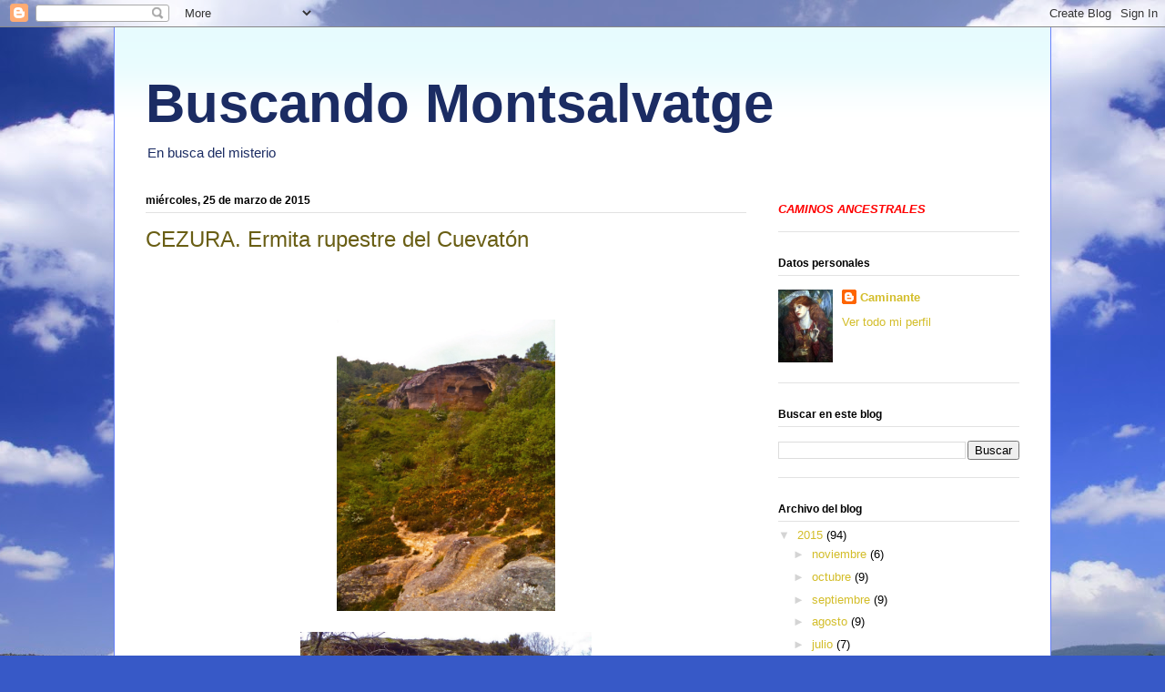

--- FILE ---
content_type: text/html; charset=UTF-8
request_url: http://buscandomontsalvatge.blogspot.com/2015/01/cezura-ermita-rupestre-del-cuevaton.html
body_size: 29685
content:
<!DOCTYPE html>
<html class='v2' dir='ltr' lang='es'>
<head>
<link href='https://www.blogger.com/static/v1/widgets/335934321-css_bundle_v2.css' rel='stylesheet' type='text/css'/>
<meta content='width=1100' name='viewport'/>
<meta content='text/html; charset=UTF-8' http-equiv='Content-Type'/>
<meta content='blogger' name='generator'/>
<link href='http://buscandomontsalvatge.blogspot.com/favicon.ico' rel='icon' type='image/x-icon'/>
<link href='http://buscandomontsalvatge.blogspot.com/2015/01/cezura-ermita-rupestre-del-cuevaton.html' rel='canonical'/>
<link rel="alternate" type="application/atom+xml" title="Buscando Montsalvatge - Atom" href="http://buscandomontsalvatge.blogspot.com/feeds/posts/default" />
<link rel="alternate" type="application/rss+xml" title="Buscando Montsalvatge - RSS" href="http://buscandomontsalvatge.blogspot.com/feeds/posts/default?alt=rss" />
<link rel="service.post" type="application/atom+xml" title="Buscando Montsalvatge - Atom" href="https://www.blogger.com/feeds/7356936478474299670/posts/default" />

<link rel="alternate" type="application/atom+xml" title="Buscando Montsalvatge - Atom" href="http://buscandomontsalvatge.blogspot.com/feeds/3940878026712706931/comments/default" />
<!--Can't find substitution for tag [blog.ieCssRetrofitLinks]-->
<link href='https://blogger.googleusercontent.com/img/b/R29vZ2xl/AVvXsEjiA76vhK9sLKkT7kkuDqgK-iZQuyW-eiytqaswJ09UDJR8a9_6usyJJuOSTcx7mP9egZHL-Um6lWP_wwpIvLzOzmJ-bjtLDADbH0LMnV5Ifs6vIhuQTgc_YHfToENqzOuYakC_mtAbQExS/s1600/2.jpg' rel='image_src'/>
<meta content='http://buscandomontsalvatge.blogspot.com/2015/01/cezura-ermita-rupestre-del-cuevaton.html' property='og:url'/>
<meta content='CEZURA. Ermita rupestre del Cuevatón' property='og:title'/>
<meta content='Blog de viajes por la geografía y la historia de España' property='og:description'/>
<meta content='https://blogger.googleusercontent.com/img/b/R29vZ2xl/AVvXsEjiA76vhK9sLKkT7kkuDqgK-iZQuyW-eiytqaswJ09UDJR8a9_6usyJJuOSTcx7mP9egZHL-Um6lWP_wwpIvLzOzmJ-bjtLDADbH0LMnV5Ifs6vIhuQTgc_YHfToENqzOuYakC_mtAbQExS/w1200-h630-p-k-no-nu/2.jpg' property='og:image'/>
<title>Buscando Montsalvatge: CEZURA. Ermita rupestre del Cuevatón</title>
<style id='page-skin-1' type='text/css'><!--
/*
-----------------------------------------------
Blogger Template Style
Name:     Ethereal
Designer: Jason Morrow
URL:      jasonmorrow.etsy.com
----------------------------------------------- */
/* Content
----------------------------------------------- */
body {
font: normal normal 13px Verdana, Geneva, sans-serif;
color: #000000;
background: #3759c7 url(http://themes.googleusercontent.com/image?id=1FOUtmp43ZPqoLj1JZ2nxaZYdvVbF6HQjeiW3sr9xNk_AE0Ytyj5SVLQKr4-oLhOs1cyB) no-repeat fixed top center /* Credit: konradlew (http://www.istockphoto.com/googleimages.php?id=2099120&platform=blogger) */;
}
html body .content-outer {
min-width: 0;
max-width: 100%;
width: 100%;
}
a:link {
text-decoration: none;
color: #d3bd29;
}
a:visited {
text-decoration: none;
color: #68b45a;
}
a:hover {
text-decoration: underline;
color: #d3bd29;
}
.main-inner {
padding-top: 15px;
}
.body-fauxcolumn-outer {
background: transparent none repeat-x scroll top center;
}
.content-fauxcolumns .fauxcolumn-inner {
background: #ffffff url(http://www.blogblog.com/1kt/ethereal/bird-2toned-blue-fade.png) repeat-x scroll top left;
border-left: 1px solid #6982fb;
border-right: 1px solid #6982fb;
}
/* Flexible Background
----------------------------------------------- */
.content-fauxcolumn-outer .fauxborder-left {
width: 100%;
padding-left: 300px;
margin-left: -300px;
background-color: transparent;
background-image: none;
background-repeat: no-repeat;
background-position: left top;
}
.content-fauxcolumn-outer .fauxborder-right {
margin-right: -299px;
width: 299px;
background-color: transparent;
background-image: none;
background-repeat: no-repeat;
background-position: right top;
}
/* Columns
----------------------------------------------- */
.content-inner {
padding: 0;
}
/* Header
----------------------------------------------- */
.header-inner {
padding: 27px 0 3px;
}
.header-inner .section {
margin: 0 35px;
}
.Header h1 {
font: normal bold 60px Verdana, Geneva, sans-serif;
color: #1b2c63;
}
.Header h1 a {
color: #1b2c63;
}
.Header .description {
font-size: 115%;
color: #1b2c63;
}
.header-inner .Header .titlewrapper,
.header-inner .Header .descriptionwrapper {
padding-left: 0;
padding-right: 0;
margin-bottom: 0;
}
/* Tabs
----------------------------------------------- */
.tabs-outer {
position: relative;
background: transparent;
}
.tabs-cap-top, .tabs-cap-bottom {
position: absolute;
width: 100%;
}
.tabs-cap-bottom {
bottom: 0;
}
.tabs-inner {
padding: 0;
}
.tabs-inner .section {
margin: 0 35px;
}
*+html body .tabs-inner .widget li {
padding: 1px;
}
.PageList {
border-bottom: 1px solid #6982fb;
}
.tabs-inner .widget li.selected a,
.tabs-inner .widget li a:hover {
position: relative;
-moz-border-radius-topleft: 5px;
-moz-border-radius-topright: 5px;
-webkit-border-top-left-radius: 5px;
-webkit-border-top-right-radius: 5px;
-goog-ms-border-top-left-radius: 5px;
-goog-ms-border-top-right-radius: 5px;
border-top-left-radius: 5px;
border-top-right-radius: 5px;
background: #9594ff none ;
color: #ffffff;
}
.tabs-inner .widget li a {
display: inline-block;
margin: 0;
margin-right: 1px;
padding: .65em 1.5em;
font: normal normal 12px Arial, Tahoma, Helvetica, FreeSans, sans-serif;
color: #000000;
background-color: #dcd4ff;
-moz-border-radius-topleft: 5px;
-moz-border-radius-topright: 5px;
-webkit-border-top-left-radius: 5px;
-webkit-border-top-right-radius: 5px;
-goog-ms-border-top-left-radius: 5px;
-goog-ms-border-top-right-radius: 5px;
border-top-left-radius: 5px;
border-top-right-radius: 5px;
}
/* Headings
----------------------------------------------- */
h2 {
font: normal bold 12px Arial, Tahoma, Helvetica, FreeSans, sans-serif;
color: #000000;
}
/* Widgets
----------------------------------------------- */
.main-inner .column-left-inner {
padding: 0 0 0 20px;
}
.main-inner .column-left-inner .section {
margin-right: 0;
}
.main-inner .column-right-inner {
padding: 0 20px 0 0;
}
.main-inner .column-right-inner .section {
margin-left: 0;
}
.main-inner .section {
padding: 0;
}
.main-inner .widget {
padding: 0 0 15px;
margin: 20px 0;
border-bottom: 1px solid #e2e2e2;
}
.main-inner .widget h2 {
margin: 0;
padding: .6em 0 .5em;
}
.footer-inner .widget h2 {
padding: 0 0 .4em;
}
.main-inner .widget h2 + div, .footer-inner .widget h2 + div {
padding-top: 15px;
}
.main-inner .widget .widget-content {
margin: 0;
padding: 15px 0 0;
}
.main-inner .widget ul, .main-inner .widget #ArchiveList ul.flat {
margin: -15px -15px -15px;
padding: 0;
list-style: none;
}
.main-inner .sidebar .widget h2 {
border-bottom: 1px solid #e2e2e2;
}
.main-inner .widget #ArchiveList {
margin: -15px 0 0;
}
.main-inner .widget ul li, .main-inner .widget #ArchiveList ul.flat li {
padding: .5em 15px;
text-indent: 0;
}
.main-inner .widget #ArchiveList ul li {
padding-top: .25em;
padding-bottom: .25em;
}
.main-inner .widget ul li:first-child, .main-inner .widget #ArchiveList ul.flat li:first-child {
border-top: none;
}
.main-inner .widget ul li:last-child, .main-inner .widget #ArchiveList ul.flat li:last-child {
border-bottom: none;
}
.main-inner .widget .post-body ul {
padding: 0 2.5em;
margin: .5em 0;
list-style: disc;
}
.main-inner .widget .post-body ul li {
padding: 0.25em 0;
margin-bottom: .25em;
color: #000000;
border: none;
}
.footer-inner .widget ul {
padding: 0;
list-style: none;
}
.widget .zippy {
color: #d4d4d4;
}
/* Posts
----------------------------------------------- */
.main.section {
margin: 0 20px;
}
body .main-inner .Blog {
padding: 0;
background-color: transparent;
border: none;
}
.main-inner .widget h2.date-header {
border-bottom: 1px solid #e2e2e2;
}
.date-outer {
position: relative;
margin: 15px 0 20px;
}
.date-outer:first-child {
margin-top: 0;
}
.date-posts {
clear: both;
}
.post-outer, .inline-ad {
border-bottom: 1px solid #e2e2e2;
padding: 30px 0;
}
.post-outer {
padding-bottom: 10px;
}
.post-outer:first-child {
padding-top: 0;
border-top: none;
}
.post-outer:last-child, .inline-ad:last-child {
border-bottom: none;
}
.post-body img {
padding: 8px;
}
h3.post-title, h4 {
font: normal normal 24px Verdana, Geneva, sans-serif;
color: #695e14;
}
h3.post-title a {
font: normal normal 24px Verdana, Geneva, sans-serif;
color: #695e14;
text-decoration: none;
}
h3.post-title a:hover {
color: #d3bd29;
text-decoration: underline;
}
.post-header {
margin: 0 0 1.5em;
}
.post-body {
line-height: 1.4;
}
.post-footer {
margin: 1.5em 0 0;
}
#blog-pager {
padding: 15px;
}
.blog-feeds, .post-feeds {
margin: 1em 0;
text-align: center;
}
.post-outer .comments {
margin-top: 2em;
}
/* Comments
----------------------------------------------- */
.comments .comments-content .icon.blog-author {
background-repeat: no-repeat;
background-image: url([data-uri]);
}
.comments .comments-content .loadmore a {
background: #ffffff url(http://www.blogblog.com/1kt/ethereal/bird-2toned-blue-fade.png) repeat-x scroll top left;
}
.comments .comments-content .loadmore a {
border-top: 1px solid #e2e2e2;
border-bottom: 1px solid #e2e2e2;
}
.comments .comment-thread.inline-thread {
background: #ffffff url(http://www.blogblog.com/1kt/ethereal/bird-2toned-blue-fade.png) repeat-x scroll top left;
}
.comments .continue {
border-top: 2px solid #e2e2e2;
}
/* Footer
----------------------------------------------- */
.footer-inner {
padding: 30px 0;
overflow: hidden;
}
/* Mobile
----------------------------------------------- */
body.mobile  {
background-size: auto
}
.mobile .body-fauxcolumn-outer {
background: ;
}
.mobile .content-fauxcolumns .fauxcolumn-inner {
opacity: 0.75;
}
.mobile .content-fauxcolumn-outer .fauxborder-right {
margin-right: 0;
}
.mobile-link-button {
background-color: #9594ff;
}
.mobile-link-button a:link, .mobile-link-button a:visited {
color: #ffffff;
}
.mobile-index-contents {
color: #444444;
}
.mobile .body-fauxcolumn-outer {
background-size: 100% auto;
}
.mobile .mobile-date-outer {
border-bottom: transparent;
}
.mobile .PageList {
border-bottom: none;
}
.mobile .tabs-inner .section {
margin: 0;
}
.mobile .tabs-inner .PageList .widget-content {
background: #9594ff none;
color: #ffffff;
}
.mobile .tabs-inner .PageList .widget-content .pagelist-arrow {
border-left: 1px solid #ffffff;
}
.mobile .footer-inner {
overflow: visible;
}
body.mobile .AdSense {
margin: 0 -10px;
}

--></style>
<style id='template-skin-1' type='text/css'><!--
body {
min-width: 1030px;
}
.content-outer, .content-fauxcolumn-outer, .region-inner {
min-width: 1030px;
max-width: 1030px;
_width: 1030px;
}
.main-inner .columns {
padding-left: 0px;
padding-right: 300px;
}
.main-inner .fauxcolumn-center-outer {
left: 0px;
right: 300px;
/* IE6 does not respect left and right together */
_width: expression(this.parentNode.offsetWidth -
parseInt("0px") -
parseInt("300px") + 'px');
}
.main-inner .fauxcolumn-left-outer {
width: 0px;
}
.main-inner .fauxcolumn-right-outer {
width: 300px;
}
.main-inner .column-left-outer {
width: 0px;
right: 100%;
margin-left: -0px;
}
.main-inner .column-right-outer {
width: 300px;
margin-right: -300px;
}
#layout {
min-width: 0;
}
#layout .content-outer {
min-width: 0;
width: 800px;
}
#layout .region-inner {
min-width: 0;
width: auto;
}
body#layout div.add_widget {
padding: 8px;
}
body#layout div.add_widget a {
margin-left: 32px;
}
--></style>
<style>
    body {background-image:url(http\:\/\/themes.googleusercontent.com\/image?id=1FOUtmp43ZPqoLj1JZ2nxaZYdvVbF6HQjeiW3sr9xNk_AE0Ytyj5SVLQKr4-oLhOs1cyB);}
    
@media (max-width: 200px) { body {background-image:url(http\:\/\/themes.googleusercontent.com\/image?id=1FOUtmp43ZPqoLj1JZ2nxaZYdvVbF6HQjeiW3sr9xNk_AE0Ytyj5SVLQKr4-oLhOs1cyB&options=w200);}}
@media (max-width: 400px) and (min-width: 201px) { body {background-image:url(http\:\/\/themes.googleusercontent.com\/image?id=1FOUtmp43ZPqoLj1JZ2nxaZYdvVbF6HQjeiW3sr9xNk_AE0Ytyj5SVLQKr4-oLhOs1cyB&options=w400);}}
@media (max-width: 800px) and (min-width: 401px) { body {background-image:url(http\:\/\/themes.googleusercontent.com\/image?id=1FOUtmp43ZPqoLj1JZ2nxaZYdvVbF6HQjeiW3sr9xNk_AE0Ytyj5SVLQKr4-oLhOs1cyB&options=w800);}}
@media (max-width: 1200px) and (min-width: 801px) { body {background-image:url(http\:\/\/themes.googleusercontent.com\/image?id=1FOUtmp43ZPqoLj1JZ2nxaZYdvVbF6HQjeiW3sr9xNk_AE0Ytyj5SVLQKr4-oLhOs1cyB&options=w1200);}}
/* Last tag covers anything over one higher than the previous max-size cap. */
@media (min-width: 1201px) { body {background-image:url(http\:\/\/themes.googleusercontent.com\/image?id=1FOUtmp43ZPqoLj1JZ2nxaZYdvVbF6HQjeiW3sr9xNk_AE0Ytyj5SVLQKr4-oLhOs1cyB&options=w1600);}}
  </style>
<link href='https://www.blogger.com/dyn-css/authorization.css?targetBlogID=7356936478474299670&amp;zx=1283d86d-3193-4b4a-9314-3ba77fe3bcb4' media='none' onload='if(media!=&#39;all&#39;)media=&#39;all&#39;' rel='stylesheet'/><noscript><link href='https://www.blogger.com/dyn-css/authorization.css?targetBlogID=7356936478474299670&amp;zx=1283d86d-3193-4b4a-9314-3ba77fe3bcb4' rel='stylesheet'/></noscript>
<meta name='google-adsense-platform-account' content='ca-host-pub-1556223355139109'/>
<meta name='google-adsense-platform-domain' content='blogspot.com'/>

</head>
<body class='loading variant-hummingBirds2'>
<div class='navbar section' id='navbar' name='Barra de navegación'><div class='widget Navbar' data-version='1' id='Navbar1'><script type="text/javascript">
    function setAttributeOnload(object, attribute, val) {
      if(window.addEventListener) {
        window.addEventListener('load',
          function(){ object[attribute] = val; }, false);
      } else {
        window.attachEvent('onload', function(){ object[attribute] = val; });
      }
    }
  </script>
<div id="navbar-iframe-container"></div>
<script type="text/javascript" src="https://apis.google.com/js/platform.js"></script>
<script type="text/javascript">
      gapi.load("gapi.iframes:gapi.iframes.style.bubble", function() {
        if (gapi.iframes && gapi.iframes.getContext) {
          gapi.iframes.getContext().openChild({
              url: 'https://www.blogger.com/navbar/7356936478474299670?po\x3d3940878026712706931\x26origin\x3dhttp://buscandomontsalvatge.blogspot.com',
              where: document.getElementById("navbar-iframe-container"),
              id: "navbar-iframe"
          });
        }
      });
    </script><script type="text/javascript">
(function() {
var script = document.createElement('script');
script.type = 'text/javascript';
script.src = '//pagead2.googlesyndication.com/pagead/js/google_top_exp.js';
var head = document.getElementsByTagName('head')[0];
if (head) {
head.appendChild(script);
}})();
</script>
</div></div>
<div class='body-fauxcolumns'>
<div class='fauxcolumn-outer body-fauxcolumn-outer'>
<div class='cap-top'>
<div class='cap-left'></div>
<div class='cap-right'></div>
</div>
<div class='fauxborder-left'>
<div class='fauxborder-right'></div>
<div class='fauxcolumn-inner'>
</div>
</div>
<div class='cap-bottom'>
<div class='cap-left'></div>
<div class='cap-right'></div>
</div>
</div>
</div>
<div class='content'>
<div class='content-fauxcolumns'>
<div class='fauxcolumn-outer content-fauxcolumn-outer'>
<div class='cap-top'>
<div class='cap-left'></div>
<div class='cap-right'></div>
</div>
<div class='fauxborder-left'>
<div class='fauxborder-right'></div>
<div class='fauxcolumn-inner'>
</div>
</div>
<div class='cap-bottom'>
<div class='cap-left'></div>
<div class='cap-right'></div>
</div>
</div>
</div>
<div class='content-outer'>
<div class='content-cap-top cap-top'>
<div class='cap-left'></div>
<div class='cap-right'></div>
</div>
<div class='fauxborder-left content-fauxborder-left'>
<div class='fauxborder-right content-fauxborder-right'></div>
<div class='content-inner'>
<header>
<div class='header-outer'>
<div class='header-cap-top cap-top'>
<div class='cap-left'></div>
<div class='cap-right'></div>
</div>
<div class='fauxborder-left header-fauxborder-left'>
<div class='fauxborder-right header-fauxborder-right'></div>
<div class='region-inner header-inner'>
<div class='header section' id='header' name='Cabecera'><div class='widget Header' data-version='1' id='Header1'>
<div id='header-inner'>
<div class='titlewrapper'>
<h1 class='title'>
<a href='http://buscandomontsalvatge.blogspot.com/'>
Buscando Montsalvatge
</a>
</h1>
</div>
<div class='descriptionwrapper'>
<p class='description'><span>En busca del misterio</span></p>
</div>
</div>
</div></div>
</div>
</div>
<div class='header-cap-bottom cap-bottom'>
<div class='cap-left'></div>
<div class='cap-right'></div>
</div>
</div>
</header>
<div class='tabs-outer'>
<div class='tabs-cap-top cap-top'>
<div class='cap-left'></div>
<div class='cap-right'></div>
</div>
<div class='fauxborder-left tabs-fauxborder-left'>
<div class='fauxborder-right tabs-fauxborder-right'></div>
<div class='region-inner tabs-inner'>
<div class='tabs no-items section' id='crosscol' name='Multicolumnas'></div>
<div class='tabs no-items section' id='crosscol-overflow' name='Cross-Column 2'></div>
</div>
</div>
<div class='tabs-cap-bottom cap-bottom'>
<div class='cap-left'></div>
<div class='cap-right'></div>
</div>
</div>
<div class='main-outer'>
<div class='main-cap-top cap-top'>
<div class='cap-left'></div>
<div class='cap-right'></div>
</div>
<div class='fauxborder-left main-fauxborder-left'>
<div class='fauxborder-right main-fauxborder-right'></div>
<div class='region-inner main-inner'>
<div class='columns fauxcolumns'>
<div class='fauxcolumn-outer fauxcolumn-center-outer'>
<div class='cap-top'>
<div class='cap-left'></div>
<div class='cap-right'></div>
</div>
<div class='fauxborder-left'>
<div class='fauxborder-right'></div>
<div class='fauxcolumn-inner'>
</div>
</div>
<div class='cap-bottom'>
<div class='cap-left'></div>
<div class='cap-right'></div>
</div>
</div>
<div class='fauxcolumn-outer fauxcolumn-left-outer'>
<div class='cap-top'>
<div class='cap-left'></div>
<div class='cap-right'></div>
</div>
<div class='fauxborder-left'>
<div class='fauxborder-right'></div>
<div class='fauxcolumn-inner'>
</div>
</div>
<div class='cap-bottom'>
<div class='cap-left'></div>
<div class='cap-right'></div>
</div>
</div>
<div class='fauxcolumn-outer fauxcolumn-right-outer'>
<div class='cap-top'>
<div class='cap-left'></div>
<div class='cap-right'></div>
</div>
<div class='fauxborder-left'>
<div class='fauxborder-right'></div>
<div class='fauxcolumn-inner'>
</div>
</div>
<div class='cap-bottom'>
<div class='cap-left'></div>
<div class='cap-right'></div>
</div>
</div>
<!-- corrects IE6 width calculation -->
<div class='columns-inner'>
<div class='column-center-outer'>
<div class='column-center-inner'>
<div class='main section' id='main' name='Principal'><div class='widget Blog' data-version='1' id='Blog1'>
<div class='blog-posts hfeed'>

          <div class="date-outer">
        
<h2 class='date-header'><span>miércoles, 25 de marzo de 2015</span></h2>

          <div class="date-posts">
        
<div class='post-outer'>
<div class='post hentry uncustomized-post-template' itemprop='blogPost' itemscope='itemscope' itemtype='http://schema.org/BlogPosting'>
<meta content='https://blogger.googleusercontent.com/img/b/R29vZ2xl/AVvXsEjiA76vhK9sLKkT7kkuDqgK-iZQuyW-eiytqaswJ09UDJR8a9_6usyJJuOSTcx7mP9egZHL-Um6lWP_wwpIvLzOzmJ-bjtLDADbH0LMnV5Ifs6vIhuQTgc_YHfToENqzOuYakC_mtAbQExS/s1600/2.jpg' itemprop='image_url'/>
<meta content='7356936478474299670' itemprop='blogId'/>
<meta content='3940878026712706931' itemprop='postId'/>
<a name='3940878026712706931'></a>
<h3 class='post-title entry-title' itemprop='name'>
CEZURA. Ermita rupestre del Cuevatón
</h3>
<div class='post-header'>
<div class='post-header-line-1'></div>
</div>
<div class='post-body entry-content' id='post-body-3940878026712706931' itemprop='description articleBody'>
<!--[if gte mso 9]><xml>
 <o:DocumentProperties>
  <o:Template>Normal.dotm</o:Template>
  <o:Revision>0</o:Revision>
  <o:TotalTime>0</o:TotalTime>
  <o:Pages>1</o:Pages>
  <o:Words>217</o:Words>
  <o:Characters>1241</o:Characters>
  <o:Company>Lucia</o:Company>
  <o:Lines>10</o:Lines>
  <o:Paragraphs>2</o:Paragraphs>
  <o:CharactersWithSpaces>1524</o:CharactersWithSpaces>
  <o:Version>12.0</o:Version>
 </o:DocumentProperties>
 <o:OfficeDocumentSettings>
  <o:AllowPNG/>
 </o:OfficeDocumentSettings>
</xml><![endif]--><!--[if gte mso 9]><xml>
 <w:WordDocument>
  <w:Zoom>0</w:Zoom>
  <w:TrackMoves>false</w:TrackMoves>
  <w:TrackFormatting/>
  <w:HyphenationZone>21</w:HyphenationZone>
  <w:PunctuationKerning/>
  <w:DrawingGridHorizontalSpacing>18 pt</w:DrawingGridHorizontalSpacing>
  <w:DrawingGridVerticalSpacing>18 pt</w:DrawingGridVerticalSpacing>
  <w:DisplayHorizontalDrawingGridEvery>0</w:DisplayHorizontalDrawingGridEvery>
  <w:DisplayVerticalDrawingGridEvery>0</w:DisplayVerticalDrawingGridEvery>
  <w:ValidateAgainstSchemas/>
  <w:SaveIfXMLInvalid>false</w:SaveIfXMLInvalid>
  <w:IgnoreMixedContent>false</w:IgnoreMixedContent>
  <w:AlwaysShowPlaceholderText>false</w:AlwaysShowPlaceholderText>
  <w:Compatibility>
   <w:BreakWrappedTables/>
   <w:DontGrowAutofit/>
   <w:DontAutofitConstrainedTables/>
   <w:DontVertAlignInTxbx/>
  </w:Compatibility>
 </w:WordDocument>
</xml><![endif]--><!--[if gte mso 9]><xml>
 <w:LatentStyles DefLockedState="false" LatentStyleCount="276">
 </w:LatentStyles>
</xml><![endif]-->

<!--[if gte mso 10]>
<style>
 /* Style Definitions */
table.MsoNormalTable
 {mso-style-name:"Tabla normal";
 mso-tstyle-rowband-size:0;
 mso-tstyle-colband-size:0;
 mso-style-noshow:yes;
 mso-style-parent:"";
 mso-padding-alt:0cm 5.4pt 0cm 5.4pt;
 mso-para-margin:0cm;
 mso-para-margin-bottom:.0001pt;
 mso-pagination:widow-orphan;
 font-size:12.0pt;
 font-family:"Times New Roman";
 mso-ascii-font-family:Cambria;
 mso-ascii-theme-font:minor-latin;
 mso-fareast-font-family:"Times New Roman";
 mso-fareast-theme-font:minor-fareast;
 mso-hansi-font-family:Cambria;
 mso-hansi-theme-font:minor-latin;
 mso-bidi-font-family:"Times New Roman";
 mso-bidi-theme-font:minor-bidi;}
</style>
<![endif]-->



<!--StartFragment-->

<br />
<div class="MsoNormal" style="line-height: 200%;">
<span style="font-family: Verdana; line-height: 200%;"><span style="font-size: large;"><br /></span></span></div>
<div class="separator" style="clear: both; text-align: center;">
<a href="https://blogger.googleusercontent.com/img/b/R29vZ2xl/AVvXsEjiA76vhK9sLKkT7kkuDqgK-iZQuyW-eiytqaswJ09UDJR8a9_6usyJJuOSTcx7mP9egZHL-Um6lWP_wwpIvLzOzmJ-bjtLDADbH0LMnV5Ifs6vIhuQTgc_YHfToENqzOuYakC_mtAbQExS/s1600/2.jpg" imageanchor="1" style="margin-left: 1em; margin-right: 1em;"><span style="font-size: large;"><img border="0" height="320" src="https://blogger.googleusercontent.com/img/b/R29vZ2xl/AVvXsEjiA76vhK9sLKkT7kkuDqgK-iZQuyW-eiytqaswJ09UDJR8a9_6usyJJuOSTcx7mP9egZHL-Um6lWP_wwpIvLzOzmJ-bjtLDADbH0LMnV5Ifs6vIhuQTgc_YHfToENqzOuYakC_mtAbQExS/s1600/2.jpg" width="240" /></span></a></div>
<div class="separator" style="clear: both; text-align: center;">
</div>
<div class="separator" style="clear: both; text-align: center;">
<a href="https://blogger.googleusercontent.com/img/b/R29vZ2xl/AVvXsEiu-nZtOsAXa6IcPwT1DJeWssYYMBJka61H_0bfImIcMa0bQJ708LxqhrTH5QKMGw4Km1HZOIDFy5eH30cgianRp2gypNFolUsVte9qo_D7Ztgk3x3YFF-_OWg4yrmpCPo-kAvElhyY1NAF/s1600/3.JPG" imageanchor="1" style="margin-left: 1em; margin-right: 1em;"><span style="font-size: large;"><img border="0" height="241" src="https://blogger.googleusercontent.com/img/b/R29vZ2xl/AVvXsEiu-nZtOsAXa6IcPwT1DJeWssYYMBJka61H_0bfImIcMa0bQJ708LxqhrTH5QKMGw4Km1HZOIDFy5eH30cgianRp2gypNFolUsVte9qo_D7Ztgk3x3YFF-_OWg4yrmpCPo-kAvElhyY1NAF/s1600/3.JPG" width="320" /></span></a></div>
<div class="MsoNormal" style="line-height: 200%;">
<span style="font-family: Verdana; line-height: 200%;"><span style="font-size: large;"><br /></span></span></div>
<div class="MsoNormal" style="line-height: 200%;">
<span style="font-family: Verdana; line-height: 200%;"><span style="font-size: large;">Cezura
es una aldea de unos pocos habitantes</span></span></div>
<div class="MsoNormal" style="line-height: 200%;">
<span style="font-family: Verdana;"><span style="font-size: large;">situada
en la falda norte del Monte Bernorio.</span></span></div>
<div class="MsoNormal" style="line-height: 200%;">
<span style="font-family: Verdana;"><span style="font-size: large;">En
sus inmediaciones corre el riachuelo Mardancho,<o:p></o:p></span></span></div>
<div class="MsoNormal" style="line-height: 200%;">
<span style="font-family: Verdana;"><span style="font-size: large;">afluente
del Ebro que nace en el valle de Valderredible.<o:p></o:p></span></span></div>
<div class="MsoNormal" style="line-height: 200%;">
<span style="font-family: Verdana;"><span style="font-size: large;"><br /></span></span></div>
<div class="separator" style="clear: both; text-align: center;">
<a href="https://blogger.googleusercontent.com/img/b/R29vZ2xl/AVvXsEgQspeb-4JOnLm3kFe88TubzuKArXw6ER7EBfd7pDurlER_KPucPO05PT4ezKlgsGxOvcYYvBI2n1TJ_D0NxCUZV4O0BQbN9_byb3bkT2CRm2DkUIii6bLzXL6JVQ5NzXns9LZ8GDvhufW_/s1600/6.jpg" imageanchor="1" style="margin-left: 1em; margin-right: 1em;"><span style="font-size: large;"><img border="0" height="320" src="https://blogger.googleusercontent.com/img/b/R29vZ2xl/AVvXsEgQspeb-4JOnLm3kFe88TubzuKArXw6ER7EBfd7pDurlER_KPucPO05PT4ezKlgsGxOvcYYvBI2n1TJ_D0NxCUZV4O0BQbN9_byb3bkT2CRm2DkUIii6bLzXL6JVQ5NzXns9LZ8GDvhufW_/s1600/6.jpg" width="240" /></span></a></div>
<div class="MsoNormal" style="line-height: 200%;">
<br /></div>
<div class="MsoNormal" style="line-height: 200%;">
<span style="font-family: Verdana;"><span style="font-size: large;">Muy
cerca del pueblo, y visible desde él,<o:p></o:p></span></span></div>
<div class="MsoNormal" style="line-height: 200%;">
<span style="font-family: Verdana;"><span style="font-size: large;">hay
una enorme cueva llamada &#8220;El Cuevatón&#8221;.<o:p></o:p></span></span></div>
<div class="MsoNormal" style="line-height: 200%;">
<span style="font-family: Verdana;"><span style="font-size: large;"><br /></span></span></div>
<div class="separator" style="clear: both; text-align: center;">
<a href="https://blogger.googleusercontent.com/img/b/R29vZ2xl/AVvXsEiPJFg6FI_iSvuLFaMCW6ELT7krIYDnPf1i8LIsRWVsQPlZf0l74SyH060TjXDMosYElXbQoSgpXbbOEnSeG1Nh8mV1CO3uydbA-A1lm31Ak2PEYnLVfalOOmBZiYuz6WPiZ0JuvwA329s/s1600/7.jpg" imageanchor="1" style="margin-left: 1em; margin-right: 1em;"><span style="font-size: large;"><img border="0" height="320" src="https://blogger.googleusercontent.com/img/b/R29vZ2xl/AVvXsEiPJFg6FI_iSvuLFaMCW6ELT7krIYDnPf1i8LIsRWVsQPlZf0l74SyH060TjXDMosYElXbQoSgpXbbOEnSeG1Nh8mV1CO3uydbA-A1lm31Ak2PEYnLVfalOOmBZiYuz6WPiZ0JuvwA329s/s1600/7.jpg" width="240" /></span></a></div>
<div class="MsoNormal" style="line-height: 200%;">
<br /></div>
<div class="MsoNormal" style="line-height: 200%;">
<span style="font-family: Verdana;"><span style="font-size: large;">Cezura
es la primera población de la Palencia de Valderredible;<o:p></o:p></span></span></div>
<div class="MsoNormal" style="line-height: 200%;">
<span style="font-family: Verdana;"><span style="font-size: large;">el
eremitorio se halla en el límite entre Palencia y Cantabria.<o:p></o:p></span></span></div>
<div class="MsoNormal" style="line-height: 200%;">
<span style="font-family: Verdana;"><span style="font-size: large;"><br /></span></span></div>
<div class="separator" style="clear: both; text-align: center;">
<a href="https://blogger.googleusercontent.com/img/b/R29vZ2xl/AVvXsEjYjAsaiRSbicEt7DRnO2I7IUI4ntbo1H1uMGjCu9nKVDEn5TQKgtw60Z82Ymtb5U6aWU4VEF61Xx-lQ7Z54-eOpxUAfb97eCMXo2VS3mw2AhPq3h31X7vJ2_-2JNOSUEreIpiYOIi0J5g/s1600/4.jpg" imageanchor="1" style="margin-left: 1em; margin-right: 1em;"><span style="font-size: large;"><img border="0" height="241" src="https://blogger.googleusercontent.com/img/b/R29vZ2xl/AVvXsEjYjAsaiRSbicEt7DRnO2I7IUI4ntbo1H1uMGjCu9nKVDEn5TQKgtw60Z82Ymtb5U6aWU4VEF61Xx-lQ7Z54-eOpxUAfb97eCMXo2VS3mw2AhPq3h31X7vJ2_-2JNOSUEreIpiYOIi0J5g/s1600/4.jpg" width="320" /></span></a></div>
<div class="MsoNormal" style="line-height: 200%;">
<br /></div>
<div class="MsoNormal" style="line-height: 200%;">
<span style="font-family: Verdana;"><span style="font-size: large;">Fue
una oquedad ya habitada por los trogloditas<o:p></o:p></span></span></div>
<div class="MsoNormal" style="line-height: 200%;">
<span style="font-family: Verdana;"><span style="font-size: large;">y
luego ampliada por los primeros monjes cristianos<o:p></o:p></span></span></div>
<div class="MsoNormal" style="line-height: 200%;">
<span style="font-family: Verdana;"><span style="font-size: large;">que
llegaron a la aún pagana Cantabria en los siglos III y IV.<o:p></o:p></span></span></div>
<div class="MsoNormal" style="line-height: 200%;">
<span style="font-family: Verdana;"><span style="font-size: large;"><br /></span></span></div>
<div class="separator" style="clear: both; text-align: center;">
<a href="https://blogger.googleusercontent.com/img/b/R29vZ2xl/AVvXsEhzedJd55xLRjgygrvue3CQrP3aGexuxtMOie9Jp4WEw9Mnd6CCgy-StDSCJNgJkjAKDr3QwwW50znZtXFRx0fWKek1jbYFVpxliEDNDfVecX94Xa-ZLWZnD6lNpZQbtE4dKLCJOHn69HsR/s1600/5.JPG" imageanchor="1" style="margin-left: 1em; margin-right: 1em;"><span style="font-size: large;"><img border="0" height="240" src="https://blogger.googleusercontent.com/img/b/R29vZ2xl/AVvXsEhzedJd55xLRjgygrvue3CQrP3aGexuxtMOie9Jp4WEw9Mnd6CCgy-StDSCJNgJkjAKDr3QwwW50znZtXFRx0fWKek1jbYFVpxliEDNDfVecX94Xa-ZLWZnD6lNpZQbtE4dKLCJOHn69HsR/s1600/5.JPG" width="320" /></span></a></div>
<div class="MsoNormal" style="line-height: 200%;">
<br /></div>
<div class="MsoNormal" style="line-height: 200%;">
<span style="font-family: Verdana;"><span style="font-size: large;">Se
piensa que en el interior de la cueva pudo haber una iglesia<o:p></o:p></span></span></div>
<div class="MsoNormal" style="line-height: 200%;">
<span style="font-family: Verdana;"><span style="font-size: large;">que
con el tiempo ha desaparecido.<o:p></o:p></span></span></div>
<div class="MsoNormal" style="line-height: 200%;">
<span style="font-family: Verdana;"><span style="font-size: large;"><br /></span></span></div>
<div class="separator" style="clear: both; text-align: center;">
<a href="https://blogger.googleusercontent.com/img/b/R29vZ2xl/AVvXsEhkshclW4yVVwsfQ5GcVKXVaXncoA1TbLnkz3HK6MHJHaqf-TqlHlUjxgq4kbfoIzLKe-ePDjsOehGDbuPL5tEuxKZx8tVD5cgdZMQqq3r_Yh57poWR8aycq1YBpVOlXvBD_sjJVT8xRLNH/s1600/11.jpg" imageanchor="1" style="margin-left: 1em; margin-right: 1em;"><span style="font-size: large;"><img border="0" height="239" src="https://blogger.googleusercontent.com/img/b/R29vZ2xl/AVvXsEhkshclW4yVVwsfQ5GcVKXVaXncoA1TbLnkz3HK6MHJHaqf-TqlHlUjxgq4kbfoIzLKe-ePDjsOehGDbuPL5tEuxKZx8tVD5cgdZMQqq3r_Yh57poWR8aycq1YBpVOlXvBD_sjJVT8xRLNH/s1600/11.jpg" width="320" /></span></a></div>
<div class="MsoNormal" style="line-height: 200%;">
<br /></div>
<div class="MsoNormal" style="line-height: 200%;">
<span style="font-family: Verdana;"><span style="font-size: large;">En
su suelo hay un foso excavado que se cree que fue<o:p></o:p></span></span></div>
<div class="MsoNormal" style="line-height: 200%;">
<span style="font-family: Verdana;"><span style="font-size: large;">un
depósito de agua para uso de la comunidad cenobítica.<o:p></o:p></span></span></div>
<div class="MsoNormal" style="line-height: 200%;">
<span style="font-family: Verdana;"><span style="font-size: large;"><br /></span></span></div>
<div class="separator" style="clear: both; text-align: center;">
<a href="https://blogger.googleusercontent.com/img/b/R29vZ2xl/AVvXsEiDiNHVOMm9z-IlPpjtHhWs906VxfA2XcvKz2oWdnf2y2CvRKmvCX3bDFZmQd7t407p8sYB6k0FefrFzULV-ShnbhQxAHlzk_ab-3lo8oB6biwkqxPwfG7Xf7eDtfRJGzvtfpMjH_Nc7Hk7/s1600/10.jpg" imageanchor="1" style="margin-left: 1em; margin-right: 1em;"><span style="font-size: large;"><img border="0" height="240" src="https://blogger.googleusercontent.com/img/b/R29vZ2xl/AVvXsEiDiNHVOMm9z-IlPpjtHhWs906VxfA2XcvKz2oWdnf2y2CvRKmvCX3bDFZmQd7t407p8sYB6k0FefrFzULV-ShnbhQxAHlzk_ab-3lo8oB6biwkqxPwfG7Xf7eDtfRJGzvtfpMjH_Nc7Hk7/s1600/10.jpg" width="320" /></span></a></div>
<div class="MsoNormal" style="line-height: 200%;">
<br /></div>
<div class="MsoNormal" style="line-height: 200%;">
<span style="font-family: Verdana;"><span style="font-size: large;">En
torno a la cueva grande los ermitaños abrieron otras pequeñas,<o:p></o:p></span></span></div>
<div class="MsoNormal" style="line-height: 200%;">
<span style="font-family: Verdana;"><span style="font-size: large;">colgadas
en la roca,<o:p></o:p></span></span></div>
<div class="MsoNormal" style="line-height: 200%;">
<span style="font-family: Verdana;"><span style="font-size: large;">que
quizás en su momento tuvieron algún tipo de cerramiento.<o:p></o:p></span></span></div>
<div class="MsoNormal" style="line-height: 200%;">
<span style="font-family: Verdana;"><span style="font-size: large;">No
se sabe si fueron habitaciones, retiros para la oración individual<o:p></o:p></span></span></div>
<div class="MsoNormal" style="line-height: 200%;">
<span style="font-family: Verdana;"><span style="font-size: large;">o
escondites frente a posibles ataques.<o:p></o:p></span></span></div>
<div class="MsoNormal" style="line-height: 200%;">
<span style="font-family: Verdana;"><span style="font-size: large;"><br /></span></span></div>
<div class="separator" style="clear: both; text-align: center;">
<a href="https://blogger.googleusercontent.com/img/b/R29vZ2xl/AVvXsEisdldlMKyf3c38lrQ7bq-EdDRrcmLeK5x4Bt_hQGfS1c7bzfumu_rNen2jhCZYxHErONW9WZz0FYZimmbHgbquuQMXUK7PMpmTj43OMnHERv0IHvsqnbNzaLzOAmjlB3KrpHj6-5tCGQ0e/s1600/8.jpg" imageanchor="1" style="margin-left: 1em; margin-right: 1em;"><span style="font-size: large;"><img border="0" height="239" src="https://blogger.googleusercontent.com/img/b/R29vZ2xl/AVvXsEisdldlMKyf3c38lrQ7bq-EdDRrcmLeK5x4Bt_hQGfS1c7bzfumu_rNen2jhCZYxHErONW9WZz0FYZimmbHgbquuQMXUK7PMpmTj43OMnHERv0IHvsqnbNzaLzOAmjlB3KrpHj6-5tCGQ0e/s1600/8.jpg" width="320" /></span></a></div>
<div class="MsoNormal" style="line-height: 200%;">
<br /></div>
<div class="MsoNormal" style="line-height: 200%;">
<span style="font-family: Verdana;"><span style="font-size: large;">Por
el tamaño de la cueva, se ha llegado a considerar<o:p></o:p></span></span></div>
<div class="MsoNormal" style="line-height: 200%;">
<span style="font-family: Verdana;"><span style="font-size: large;">que
pudo ser el eremitorio más importante de la zona,<o:p></o:p></span></span></div>
<div class="MsoNormal" style="line-height: 200%;">
<span style="font-family: Verdana;"><span style="font-size: large;">antecedente
de los cenobios medievales.<o:p></o:p></span></span></div>
<div class="MsoNormal" style="line-height: 200%;">
<span style="font-family: Verdana;"><span style="font-size: large;"><br /></span></span></div>
<div class="separator" style="clear: both; text-align: center;">
<a href="https://blogger.googleusercontent.com/img/b/R29vZ2xl/AVvXsEjL3SUqDYtzWBASn9GvJeNwRYCaaIXorvT2AXGtlW9ConpHOhkIIBYjKHIqf0COjROXiRiA9LBCjK34cWAl0k2GX1jKBDxudNbZtmbKlJxVDtRdXNfQjR6HFXxxVA9kMndAYMUqFNtdtPM/s1600/9.jpg" imageanchor="1" style="margin-left: 1em; margin-right: 1em;"><span style="font-size: large;"><img border="0" height="241" src="https://blogger.googleusercontent.com/img/b/R29vZ2xl/AVvXsEjL3SUqDYtzWBASn9GvJeNwRYCaaIXorvT2AXGtlW9ConpHOhkIIBYjKHIqf0COjROXiRiA9LBCjK34cWAl0k2GX1jKBDxudNbZtmbKlJxVDtRdXNfQjR6HFXxxVA9kMndAYMUqFNtdtPM/s1600/9.jpg" width="320" /></span></a></div>
<div class="MsoNormal" style="line-height: 200%;">
<br /></div>
<div class="MsoNormal" style="line-height: 200%;">
<span style="font-family: Verdana;"><span style="font-size: large;">Después,
ha sido utilizada como refugio por enfermos, peregrinos,<o:p></o:p></span></span></div>
<div class="MsoNormal" style="line-height: 200%;">
<span style="font-family: Verdana;"><span style="font-size: large;">guerrilleros,
pastores, vagabundos...<o:p></o:p></span></span></div>
<div class="MsoNormal" style="line-height: 200%;">
<span style="font-family: Verdana;"><span style="font-size: large;"><br /></span></span></div>
<div class="separator" style="clear: both; text-align: center;">
<a href="https://blogger.googleusercontent.com/img/b/R29vZ2xl/AVvXsEhzER1wlS4vMtyikcmkF3HQVlYImCMIJudY8gHM2ANu9VUmo6aloyHcFvKOmllWn2LM1eyC9NvyvzBCNiru0tjhVdnbv1rtJyFT_0ifIdxEL41i1MruE3BdgStnsFIULx1tqrB3tLl95QA/s1600/12.jpg" imageanchor="1" style="margin-left: 1em; margin-right: 1em;"><span style="font-size: large;"><img border="0" height="240" src="https://blogger.googleusercontent.com/img/b/R29vZ2xl/AVvXsEhzER1wlS4vMtyikcmkF3HQVlYImCMIJudY8gHM2ANu9VUmo6aloyHcFvKOmllWn2LM1eyC9NvyvzBCNiru0tjhVdnbv1rtJyFT_0ifIdxEL41i1MruE3BdgStnsFIULx1tqrB3tLl95QA/s1600/12.jpg" width="320" /></span></a></div>
<div class="MsoNormal" style="line-height: 200%;">
<br /></div>
<div class="MsoNormal" style="line-height: 200%;">
<span style="font-family: Verdana;"><span style="font-size: large;">Hoy
la cueva se encuentra en mal estado y ha sufrido derrumbes,<o:p></o:p></span></span></div>
<div class="MsoNormal" style="line-height: 200%;">
<span style="font-family: Verdana;"><span style="font-size: large;">por
lo que es difícil imaginar cómo fue realmente<o:p></o:p></span></span></div>
<div class="MsoNormal" style="line-height: 200%;">
<span style="font-family: Verdana;"><span style="font-size: large;">en
los tiempos en que la habitaron los monjes.</span></span></div>
<div class="MsoNormal" style="line-height: 200%;">
<span style="font-family: Verdana;"><span style="font-size: large;"><br /></span></span></div>
<div class="separator" style="clear: both; text-align: center;">
<a href="https://blogger.googleusercontent.com/img/b/R29vZ2xl/AVvXsEhfjfyWvCbkrgX6oXOSNURenJp-JJj85iSh5PP9mzUHkGK9yIfk5IJYDvW_Q2Spnl50NBSTHFbsRawJ_s5x8e2_O8WLqGTNPSGgAn1tx1QnheWr5QHnhHKaqTQQXAJ5DVpNHfDQToHZ4PmI/s1600/1.jpg" imageanchor="1" style="margin-left: 1em; margin-right: 1em;"><span style="font-size: large;"><img border="0" height="240" src="https://blogger.googleusercontent.com/img/b/R29vZ2xl/AVvXsEhfjfyWvCbkrgX6oXOSNURenJp-JJj85iSh5PP9mzUHkGK9yIfk5IJYDvW_Q2Spnl50NBSTHFbsRawJ_s5x8e2_O8WLqGTNPSGgAn1tx1QnheWr5QHnhHKaqTQQXAJ5DVpNHfDQToHZ4PmI/s1600/1.jpg" width="320" /></span></a></div>
<div class="separator" style="clear: both; text-align: center;">
<a href="https://blogger.googleusercontent.com/img/b/R29vZ2xl/AVvXsEiONNV67kjCfMVtqNe0nMZSXdcMrhwIXRKKEmcLgKqlmazzyRptzYcbR2rtg-uSRMolgwWtoC_1nlXhAr9ZrteGIYJr8B00oKfuA1JEGMvb9Jtw_2w02I-1BN5KOx555-XBcKhzK42Mzyo/s1600/13.jpg" imageanchor="1" style="margin-left: 1em; margin-right: 1em;"><span style="font-size: large;"><img border="0" height="241" src="https://blogger.googleusercontent.com/img/b/R29vZ2xl/AVvXsEiONNV67kjCfMVtqNe0nMZSXdcMrhwIXRKKEmcLgKqlmazzyRptzYcbR2rtg-uSRMolgwWtoC_1nlXhAr9ZrteGIYJr8B00oKfuA1JEGMvb9Jtw_2w02I-1BN5KOx555-XBcKhzK42Mzyo/s1600/13.jpg" width="320" /></span></a></div>
<div class="separator" style="clear: both; text-align: center;">
</div>
<!--EndFragment-->
<div style='clear: both;'></div>
</div>
<div class='post-footer'>
<div class='post-footer-line post-footer-line-1'>
<span class='post-author vcard'>
Publicado por
<span class='fn' itemprop='author' itemscope='itemscope' itemtype='http://schema.org/Person'>
<meta content='https://www.blogger.com/profile/14903564671668895267' itemprop='url'/>
<a class='g-profile' href='https://www.blogger.com/profile/14903564671668895267' rel='author' title='author profile'>
<span itemprop='name'>Caminante</span>
</a>
</span>
</span>
<span class='post-timestamp'>
en
<meta content='http://buscandomontsalvatge.blogspot.com/2015/01/cezura-ermita-rupestre-del-cuevaton.html' itemprop='url'/>
<a class='timestamp-link' href='http://buscandomontsalvatge.blogspot.com/2015/01/cezura-ermita-rupestre-del-cuevaton.html' rel='bookmark' title='permanent link'><abbr class='published' itemprop='datePublished' title='2015-03-25T05:34:00+01:00'>5:34</abbr></a>
</span>
<span class='post-comment-link'>
</span>
<span class='post-icons'>
<span class='item-control blog-admin pid-115851446'>
<a href='https://www.blogger.com/post-edit.g?blogID=7356936478474299670&postID=3940878026712706931&from=pencil' title='Editar entrada'>
<img alt='' class='icon-action' height='18' src='https://resources.blogblog.com/img/icon18_edit_allbkg.gif' width='18'/>
</a>
</span>
</span>
<div class='post-share-buttons goog-inline-block'>
<a class='goog-inline-block share-button sb-email' href='https://www.blogger.com/share-post.g?blogID=7356936478474299670&postID=3940878026712706931&target=email' target='_blank' title='Enviar por correo electrónico'><span class='share-button-link-text'>Enviar por correo electrónico</span></a><a class='goog-inline-block share-button sb-blog' href='https://www.blogger.com/share-post.g?blogID=7356936478474299670&postID=3940878026712706931&target=blog' onclick='window.open(this.href, "_blank", "height=270,width=475"); return false;' target='_blank' title='Escribe un blog'><span class='share-button-link-text'>Escribe un blog</span></a><a class='goog-inline-block share-button sb-twitter' href='https://www.blogger.com/share-post.g?blogID=7356936478474299670&postID=3940878026712706931&target=twitter' target='_blank' title='Compartir en X'><span class='share-button-link-text'>Compartir en X</span></a><a class='goog-inline-block share-button sb-facebook' href='https://www.blogger.com/share-post.g?blogID=7356936478474299670&postID=3940878026712706931&target=facebook' onclick='window.open(this.href, "_blank", "height=430,width=640"); return false;' target='_blank' title='Compartir con Facebook'><span class='share-button-link-text'>Compartir con Facebook</span></a><a class='goog-inline-block share-button sb-pinterest' href='https://www.blogger.com/share-post.g?blogID=7356936478474299670&postID=3940878026712706931&target=pinterest' target='_blank' title='Compartir en Pinterest'><span class='share-button-link-text'>Compartir en Pinterest</span></a>
</div>
</div>
<div class='post-footer-line post-footer-line-2'>
<span class='post-labels'>
Etiquetas:
<a href='http://buscandomontsalvatge.blogspot.com/search/label/Castilla%3A%20Palencia%3A%20Cezura' rel='tag'>Castilla: Palencia: Cezura</a>,
<a href='http://buscandomontsalvatge.blogspot.com/search/label/Cuevas' rel='tag'>Cuevas</a>
</span>
</div>
<div class='post-footer-line post-footer-line-3'>
<span class='post-location'>
</span>
</div>
</div>
</div>
<div class='comments' id='comments'>
<a name='comments'></a>
<h4>No hay comentarios:</h4>
<div id='Blog1_comments-block-wrapper'>
<dl class='avatar-comment-indent' id='comments-block'>
</dl>
</div>
<p class='comment-footer'>
<div class='comment-form'>
<a name='comment-form'></a>
<h4 id='comment-post-message'>Publicar un comentario</h4>
<p>
</p>
<a href='https://www.blogger.com/comment/frame/7356936478474299670?po=3940878026712706931&hl=es&saa=85391&origin=http://buscandomontsalvatge.blogspot.com' id='comment-editor-src'></a>
<iframe allowtransparency='true' class='blogger-iframe-colorize blogger-comment-from-post' frameborder='0' height='410px' id='comment-editor' name='comment-editor' src='' width='100%'></iframe>
<script src='https://www.blogger.com/static/v1/jsbin/2830521187-comment_from_post_iframe.js' type='text/javascript'></script>
<script type='text/javascript'>
      BLOG_CMT_createIframe('https://www.blogger.com/rpc_relay.html');
    </script>
</div>
</p>
</div>
</div>

        </div></div>
      
</div>
<div class='blog-pager' id='blog-pager'>
<span id='blog-pager-newer-link'>
<a class='blog-pager-newer-link' href='http://buscandomontsalvatge.blogspot.com/2015/01/corvio-ermita-rupestre-de-sant-iuste-o.html' id='Blog1_blog-pager-newer-link' title='Entrada más reciente'>Entrada más reciente</a>
</span>
<span id='blog-pager-older-link'>
<a class='blog-pager-older-link' href='http://buscandomontsalvatge.blogspot.com/2015/01/villaren-de-valdivia-ermita-rupestre-de.html' id='Blog1_blog-pager-older-link' title='Entrada antigua'>Entrada antigua</a>
</span>
<a class='home-link' href='http://buscandomontsalvatge.blogspot.com/'>Inicio</a>
</div>
<div class='clear'></div>
<div class='post-feeds'>
<div class='feed-links'>
Suscribirse a:
<a class='feed-link' href='http://buscandomontsalvatge.blogspot.com/feeds/3940878026712706931/comments/default' target='_blank' type='application/atom+xml'>Enviar comentarios (Atom)</a>
</div>
</div>
</div></div>
</div>
</div>
<div class='column-left-outer'>
<div class='column-left-inner'>
<aside>
</aside>
</div>
</div>
<div class='column-right-outer'>
<div class='column-right-inner'>
<aside>
<div class='sidebar section' id='sidebar-right-1'><div class='widget Text' data-version='1' id='Text1'>
<div class='widget-content'>
<b><i><span class="Apple-style-span"  style="color:#ff0000;">CAMINOS ANCESTRALES</span></i></b>
</div>
<div class='clear'></div>
</div><div class='widget Profile' data-version='1' id='Profile1'>
<h2>Datos personales</h2>
<div class='widget-content'>
<a href='https://www.blogger.com/profile/14903564671668895267'><img alt='Mi foto' class='profile-img' height='80' src='//blogger.googleusercontent.com/img/b/R29vZ2xl/AVvXsEgbPCUKD2SKtpljhKjxxgfb4TcLOn4n9YFhAIiaT5Ps_LN9T5t47BNScRvMkKm3CqEJ6_akW_hvgtKAwsKy3eKFRx0ciSD5-3XKUjs-G_sfGPNpNYpm-ejbhiRVCBX8ng/s220/Dante+Gabriel+Rossetti+-Grial+copia.jpg' width='60'/></a>
<dl class='profile-datablock'>
<dt class='profile-data'>
<a class='profile-name-link g-profile' href='https://www.blogger.com/profile/14903564671668895267' rel='author' style='background-image: url(//www.blogger.com/img/logo-16.png);'>
Caminante
</a>
</dt>
</dl>
<a class='profile-link' href='https://www.blogger.com/profile/14903564671668895267' rel='author'>Ver todo mi perfil</a>
<div class='clear'></div>
</div>
</div><div class='widget BlogSearch' data-version='1' id='BlogSearch1'>
<h2 class='title'>Buscar en este blog</h2>
<div class='widget-content'>
<div id='BlogSearch1_form'>
<form action='http://buscandomontsalvatge.blogspot.com/search' class='gsc-search-box' target='_top'>
<table cellpadding='0' cellspacing='0' class='gsc-search-box'>
<tbody>
<tr>
<td class='gsc-input'>
<input autocomplete='off' class='gsc-input' name='q' size='10' title='search' type='text' value=''/>
</td>
<td class='gsc-search-button'>
<input class='gsc-search-button' title='search' type='submit' value='Buscar'/>
</td>
</tr>
</tbody>
</table>
</form>
</div>
</div>
<div class='clear'></div>
</div><div class='widget BlogArchive' data-version='1' id='BlogArchive1'>
<h2>Archivo del blog</h2>
<div class='widget-content'>
<div id='ArchiveList'>
<div id='BlogArchive1_ArchiveList'>
<ul class='hierarchy'>
<li class='archivedate expanded'>
<a class='toggle' href='javascript:void(0)'>
<span class='zippy toggle-open'>

        &#9660;&#160;
      
</span>
</a>
<a class='post-count-link' href='http://buscandomontsalvatge.blogspot.com/2015/'>
2015
</a>
<span class='post-count' dir='ltr'>(94)</span>
<ul class='hierarchy'>
<li class='archivedate collapsed'>
<a class='toggle' href='javascript:void(0)'>
<span class='zippy'>

        &#9658;&#160;
      
</span>
</a>
<a class='post-count-link' href='http://buscandomontsalvatge.blogspot.com/2015/11/'>
noviembre
</a>
<span class='post-count' dir='ltr'>(6)</span>
</li>
</ul>
<ul class='hierarchy'>
<li class='archivedate collapsed'>
<a class='toggle' href='javascript:void(0)'>
<span class='zippy'>

        &#9658;&#160;
      
</span>
</a>
<a class='post-count-link' href='http://buscandomontsalvatge.blogspot.com/2015/10/'>
octubre
</a>
<span class='post-count' dir='ltr'>(9)</span>
</li>
</ul>
<ul class='hierarchy'>
<li class='archivedate collapsed'>
<a class='toggle' href='javascript:void(0)'>
<span class='zippy'>

        &#9658;&#160;
      
</span>
</a>
<a class='post-count-link' href='http://buscandomontsalvatge.blogspot.com/2015/09/'>
septiembre
</a>
<span class='post-count' dir='ltr'>(9)</span>
</li>
</ul>
<ul class='hierarchy'>
<li class='archivedate collapsed'>
<a class='toggle' href='javascript:void(0)'>
<span class='zippy'>

        &#9658;&#160;
      
</span>
</a>
<a class='post-count-link' href='http://buscandomontsalvatge.blogspot.com/2015/08/'>
agosto
</a>
<span class='post-count' dir='ltr'>(9)</span>
</li>
</ul>
<ul class='hierarchy'>
<li class='archivedate collapsed'>
<a class='toggle' href='javascript:void(0)'>
<span class='zippy'>

        &#9658;&#160;
      
</span>
</a>
<a class='post-count-link' href='http://buscandomontsalvatge.blogspot.com/2015/07/'>
julio
</a>
<span class='post-count' dir='ltr'>(7)</span>
</li>
</ul>
<ul class='hierarchy'>
<li class='archivedate collapsed'>
<a class='toggle' href='javascript:void(0)'>
<span class='zippy'>

        &#9658;&#160;
      
</span>
</a>
<a class='post-count-link' href='http://buscandomontsalvatge.blogspot.com/2015/06/'>
junio
</a>
<span class='post-count' dir='ltr'>(9)</span>
</li>
</ul>
<ul class='hierarchy'>
<li class='archivedate collapsed'>
<a class='toggle' href='javascript:void(0)'>
<span class='zippy'>

        &#9658;&#160;
      
</span>
</a>
<a class='post-count-link' href='http://buscandomontsalvatge.blogspot.com/2015/05/'>
mayo
</a>
<span class='post-count' dir='ltr'>(9)</span>
</li>
</ul>
<ul class='hierarchy'>
<li class='archivedate collapsed'>
<a class='toggle' href='javascript:void(0)'>
<span class='zippy'>

        &#9658;&#160;
      
</span>
</a>
<a class='post-count-link' href='http://buscandomontsalvatge.blogspot.com/2015/04/'>
abril
</a>
<span class='post-count' dir='ltr'>(9)</span>
</li>
</ul>
<ul class='hierarchy'>
<li class='archivedate expanded'>
<a class='toggle' href='javascript:void(0)'>
<span class='zippy toggle-open'>

        &#9660;&#160;
      
</span>
</a>
<a class='post-count-link' href='http://buscandomontsalvatge.blogspot.com/2015/03/'>
marzo
</a>
<span class='post-count' dir='ltr'>(9)</span>
<ul class='posts'>
<li><a href='http://buscandomontsalvatge.blogspot.com/2015/01/castilla-palencia.html'>CASTILLA: PALENCIA</a></li>
<li><a href='http://buscandomontsalvatge.blogspot.com/2015/01/aguilar-de-campoo.html'>AGUILAR DE CAMPOO</a></li>
<li><a href='http://buscandomontsalvatge.blogspot.com/2015/01/palencia-eremitorios-medievales.html'>AGUILAR DE CAMPOO</a></li>
<li><a href='http://buscandomontsalvatge.blogspot.com/2015/01/cervera-de-pisuerga-ermita-rupestre-de.html'>CERVERA DE PISUERGA. Ermita rupestre de San Vicente</a></li>
<li><a href='http://buscandomontsalvatge.blogspot.com/2015/01/corvio-ermita-rupestre-de-sant-iuste-o.html'>CORVIO. Ermita rupestre de Sant Iuste o San Totis</a></li>
<li><a href='http://buscandomontsalvatge.blogspot.com/2015/01/cezura-ermita-rupestre-del-cuevaton.html'>CEZURA. Ermita rupestre del Cuevatón</a></li>
<li><a href='http://buscandomontsalvatge.blogspot.com/2015/01/villaren-de-valdivia-ermita-rupestre-de.html'>VILLARÉN DE VALDIVIA. Ermita rupestre de San Martín</a></li>
<li><a href='http://buscandomontsalvatge.blogspot.com/2015/01/olleros-de-pisuerga-ermita-rupestre-de.html'>OLLEROS DE PISUERGA. Ermita rupestre de Justo y Pa...</a></li>
<li><a href='http://buscandomontsalvatge.blogspot.com/2015/01/villacibio-ermita-rupestre-de-san-pelayo.html'>VILLACIBIO. Ermita rupestre de San Pelayo</a></li>
</ul>
</li>
</ul>
<ul class='hierarchy'>
<li class='archivedate collapsed'>
<a class='toggle' href='javascript:void(0)'>
<span class='zippy'>

        &#9658;&#160;
      
</span>
</a>
<a class='post-count-link' href='http://buscandomontsalvatge.blogspot.com/2015/02/'>
febrero
</a>
<span class='post-count' dir='ltr'>(9)</span>
</li>
</ul>
<ul class='hierarchy'>
<li class='archivedate collapsed'>
<a class='toggle' href='javascript:void(0)'>
<span class='zippy'>

        &#9658;&#160;
      
</span>
</a>
<a class='post-count-link' href='http://buscandomontsalvatge.blogspot.com/2015/01/'>
enero
</a>
<span class='post-count' dir='ltr'>(9)</span>
</li>
</ul>
</li>
</ul>
<ul class='hierarchy'>
<li class='archivedate collapsed'>
<a class='toggle' href='javascript:void(0)'>
<span class='zippy'>

        &#9658;&#160;
      
</span>
</a>
<a class='post-count-link' href='http://buscandomontsalvatge.blogspot.com/2014/'>
2014
</a>
<span class='post-count' dir='ltr'>(100)</span>
<ul class='hierarchy'>
<li class='archivedate collapsed'>
<a class='toggle' href='javascript:void(0)'>
<span class='zippy'>

        &#9658;&#160;
      
</span>
</a>
<a class='post-count-link' href='http://buscandomontsalvatge.blogspot.com/2014/12/'>
diciembre
</a>
<span class='post-count' dir='ltr'>(9)</span>
</li>
</ul>
<ul class='hierarchy'>
<li class='archivedate collapsed'>
<a class='toggle' href='javascript:void(0)'>
<span class='zippy'>

        &#9658;&#160;
      
</span>
</a>
<a class='post-count-link' href='http://buscandomontsalvatge.blogspot.com/2014/11/'>
noviembre
</a>
<span class='post-count' dir='ltr'>(9)</span>
</li>
</ul>
<ul class='hierarchy'>
<li class='archivedate collapsed'>
<a class='toggle' href='javascript:void(0)'>
<span class='zippy'>

        &#9658;&#160;
      
</span>
</a>
<a class='post-count-link' href='http://buscandomontsalvatge.blogspot.com/2014/10/'>
octubre
</a>
<span class='post-count' dir='ltr'>(7)</span>
</li>
</ul>
<ul class='hierarchy'>
<li class='archivedate collapsed'>
<a class='toggle' href='javascript:void(0)'>
<span class='zippy'>

        &#9658;&#160;
      
</span>
</a>
<a class='post-count-link' href='http://buscandomontsalvatge.blogspot.com/2014/09/'>
septiembre
</a>
<span class='post-count' dir='ltr'>(7)</span>
</li>
</ul>
<ul class='hierarchy'>
<li class='archivedate collapsed'>
<a class='toggle' href='javascript:void(0)'>
<span class='zippy'>

        &#9658;&#160;
      
</span>
</a>
<a class='post-count-link' href='http://buscandomontsalvatge.blogspot.com/2014/08/'>
agosto
</a>
<span class='post-count' dir='ltr'>(9)</span>
</li>
</ul>
<ul class='hierarchy'>
<li class='archivedate collapsed'>
<a class='toggle' href='javascript:void(0)'>
<span class='zippy'>

        &#9658;&#160;
      
</span>
</a>
<a class='post-count-link' href='http://buscandomontsalvatge.blogspot.com/2014/07/'>
julio
</a>
<span class='post-count' dir='ltr'>(9)</span>
</li>
</ul>
<ul class='hierarchy'>
<li class='archivedate collapsed'>
<a class='toggle' href='javascript:void(0)'>
<span class='zippy'>

        &#9658;&#160;
      
</span>
</a>
<a class='post-count-link' href='http://buscandomontsalvatge.blogspot.com/2014/06/'>
junio
</a>
<span class='post-count' dir='ltr'>(9)</span>
</li>
</ul>
<ul class='hierarchy'>
<li class='archivedate collapsed'>
<a class='toggle' href='javascript:void(0)'>
<span class='zippy'>

        &#9658;&#160;
      
</span>
</a>
<a class='post-count-link' href='http://buscandomontsalvatge.blogspot.com/2014/05/'>
mayo
</a>
<span class='post-count' dir='ltr'>(9)</span>
</li>
</ul>
<ul class='hierarchy'>
<li class='archivedate collapsed'>
<a class='toggle' href='javascript:void(0)'>
<span class='zippy'>

        &#9658;&#160;
      
</span>
</a>
<a class='post-count-link' href='http://buscandomontsalvatge.blogspot.com/2014/04/'>
abril
</a>
<span class='post-count' dir='ltr'>(9)</span>
</li>
</ul>
<ul class='hierarchy'>
<li class='archivedate collapsed'>
<a class='toggle' href='javascript:void(0)'>
<span class='zippy'>

        &#9658;&#160;
      
</span>
</a>
<a class='post-count-link' href='http://buscandomontsalvatge.blogspot.com/2014/03/'>
marzo
</a>
<span class='post-count' dir='ltr'>(9)</span>
</li>
</ul>
<ul class='hierarchy'>
<li class='archivedate collapsed'>
<a class='toggle' href='javascript:void(0)'>
<span class='zippy'>

        &#9658;&#160;
      
</span>
</a>
<a class='post-count-link' href='http://buscandomontsalvatge.blogspot.com/2014/02/'>
febrero
</a>
<span class='post-count' dir='ltr'>(7)</span>
</li>
</ul>
<ul class='hierarchy'>
<li class='archivedate collapsed'>
<a class='toggle' href='javascript:void(0)'>
<span class='zippy'>

        &#9658;&#160;
      
</span>
</a>
<a class='post-count-link' href='http://buscandomontsalvatge.blogspot.com/2014/01/'>
enero
</a>
<span class='post-count' dir='ltr'>(7)</span>
</li>
</ul>
</li>
</ul>
<ul class='hierarchy'>
<li class='archivedate collapsed'>
<a class='toggle' href='javascript:void(0)'>
<span class='zippy'>

        &#9658;&#160;
      
</span>
</a>
<a class='post-count-link' href='http://buscandomontsalvatge.blogspot.com/2013/'>
2013
</a>
<span class='post-count' dir='ltr'>(100)</span>
<ul class='hierarchy'>
<li class='archivedate collapsed'>
<a class='toggle' href='javascript:void(0)'>
<span class='zippy'>

        &#9658;&#160;
      
</span>
</a>
<a class='post-count-link' href='http://buscandomontsalvatge.blogspot.com/2013/12/'>
diciembre
</a>
<span class='post-count' dir='ltr'>(9)</span>
</li>
</ul>
<ul class='hierarchy'>
<li class='archivedate collapsed'>
<a class='toggle' href='javascript:void(0)'>
<span class='zippy'>

        &#9658;&#160;
      
</span>
</a>
<a class='post-count-link' href='http://buscandomontsalvatge.blogspot.com/2013/11/'>
noviembre
</a>
<span class='post-count' dir='ltr'>(9)</span>
</li>
</ul>
<ul class='hierarchy'>
<li class='archivedate collapsed'>
<a class='toggle' href='javascript:void(0)'>
<span class='zippy'>

        &#9658;&#160;
      
</span>
</a>
<a class='post-count-link' href='http://buscandomontsalvatge.blogspot.com/2013/10/'>
octubre
</a>
<span class='post-count' dir='ltr'>(9)</span>
</li>
</ul>
<ul class='hierarchy'>
<li class='archivedate collapsed'>
<a class='toggle' href='javascript:void(0)'>
<span class='zippy'>

        &#9658;&#160;
      
</span>
</a>
<a class='post-count-link' href='http://buscandomontsalvatge.blogspot.com/2013/09/'>
septiembre
</a>
<span class='post-count' dir='ltr'>(9)</span>
</li>
</ul>
<ul class='hierarchy'>
<li class='archivedate collapsed'>
<a class='toggle' href='javascript:void(0)'>
<span class='zippy'>

        &#9658;&#160;
      
</span>
</a>
<a class='post-count-link' href='http://buscandomontsalvatge.blogspot.com/2013/08/'>
agosto
</a>
<span class='post-count' dir='ltr'>(9)</span>
</li>
</ul>
<ul class='hierarchy'>
<li class='archivedate collapsed'>
<a class='toggle' href='javascript:void(0)'>
<span class='zippy'>

        &#9658;&#160;
      
</span>
</a>
<a class='post-count-link' href='http://buscandomontsalvatge.blogspot.com/2013/07/'>
julio
</a>
<span class='post-count' dir='ltr'>(7)</span>
</li>
</ul>
<ul class='hierarchy'>
<li class='archivedate collapsed'>
<a class='toggle' href='javascript:void(0)'>
<span class='zippy'>

        &#9658;&#160;
      
</span>
</a>
<a class='post-count-link' href='http://buscandomontsalvatge.blogspot.com/2013/06/'>
junio
</a>
<span class='post-count' dir='ltr'>(7)</span>
</li>
</ul>
<ul class='hierarchy'>
<li class='archivedate collapsed'>
<a class='toggle' href='javascript:void(0)'>
<span class='zippy'>

        &#9658;&#160;
      
</span>
</a>
<a class='post-count-link' href='http://buscandomontsalvatge.blogspot.com/2013/05/'>
mayo
</a>
<span class='post-count' dir='ltr'>(7)</span>
</li>
</ul>
<ul class='hierarchy'>
<li class='archivedate collapsed'>
<a class='toggle' href='javascript:void(0)'>
<span class='zippy'>

        &#9658;&#160;
      
</span>
</a>
<a class='post-count-link' href='http://buscandomontsalvatge.blogspot.com/2013/04/'>
abril
</a>
<span class='post-count' dir='ltr'>(9)</span>
</li>
</ul>
<ul class='hierarchy'>
<li class='archivedate collapsed'>
<a class='toggle' href='javascript:void(0)'>
<span class='zippy'>

        &#9658;&#160;
      
</span>
</a>
<a class='post-count-link' href='http://buscandomontsalvatge.blogspot.com/2013/03/'>
marzo
</a>
<span class='post-count' dir='ltr'>(7)</span>
</li>
</ul>
<ul class='hierarchy'>
<li class='archivedate collapsed'>
<a class='toggle' href='javascript:void(0)'>
<span class='zippy'>

        &#9658;&#160;
      
</span>
</a>
<a class='post-count-link' href='http://buscandomontsalvatge.blogspot.com/2013/02/'>
febrero
</a>
<span class='post-count' dir='ltr'>(9)</span>
</li>
</ul>
<ul class='hierarchy'>
<li class='archivedate collapsed'>
<a class='toggle' href='javascript:void(0)'>
<span class='zippy'>

        &#9658;&#160;
      
</span>
</a>
<a class='post-count-link' href='http://buscandomontsalvatge.blogspot.com/2013/01/'>
enero
</a>
<span class='post-count' dir='ltr'>(9)</span>
</li>
</ul>
</li>
</ul>
<ul class='hierarchy'>
<li class='archivedate collapsed'>
<a class='toggle' href='javascript:void(0)'>
<span class='zippy'>

        &#9658;&#160;
      
</span>
</a>
<a class='post-count-link' href='http://buscandomontsalvatge.blogspot.com/2012/'>
2012
</a>
<span class='post-count' dir='ltr'>(90)</span>
<ul class='hierarchy'>
<li class='archivedate collapsed'>
<a class='toggle' href='javascript:void(0)'>
<span class='zippy'>

        &#9658;&#160;
      
</span>
</a>
<a class='post-count-link' href='http://buscandomontsalvatge.blogspot.com/2012/12/'>
diciembre
</a>
<span class='post-count' dir='ltr'>(7)</span>
</li>
</ul>
<ul class='hierarchy'>
<li class='archivedate collapsed'>
<a class='toggle' href='javascript:void(0)'>
<span class='zippy'>

        &#9658;&#160;
      
</span>
</a>
<a class='post-count-link' href='http://buscandomontsalvatge.blogspot.com/2012/11/'>
noviembre
</a>
<span class='post-count' dir='ltr'>(7)</span>
</li>
</ul>
<ul class='hierarchy'>
<li class='archivedate collapsed'>
<a class='toggle' href='javascript:void(0)'>
<span class='zippy'>

        &#9658;&#160;
      
</span>
</a>
<a class='post-count-link' href='http://buscandomontsalvatge.blogspot.com/2012/10/'>
octubre
</a>
<span class='post-count' dir='ltr'>(7)</span>
</li>
</ul>
<ul class='hierarchy'>
<li class='archivedate collapsed'>
<a class='toggle' href='javascript:void(0)'>
<span class='zippy'>

        &#9658;&#160;
      
</span>
</a>
<a class='post-count-link' href='http://buscandomontsalvatge.blogspot.com/2012/09/'>
septiembre
</a>
<span class='post-count' dir='ltr'>(9)</span>
</li>
</ul>
<ul class='hierarchy'>
<li class='archivedate collapsed'>
<a class='toggle' href='javascript:void(0)'>
<span class='zippy'>

        &#9658;&#160;
      
</span>
</a>
<a class='post-count-link' href='http://buscandomontsalvatge.blogspot.com/2012/08/'>
agosto
</a>
<span class='post-count' dir='ltr'>(7)</span>
</li>
</ul>
<ul class='hierarchy'>
<li class='archivedate collapsed'>
<a class='toggle' href='javascript:void(0)'>
<span class='zippy'>

        &#9658;&#160;
      
</span>
</a>
<a class='post-count-link' href='http://buscandomontsalvatge.blogspot.com/2012/07/'>
julio
</a>
<span class='post-count' dir='ltr'>(7)</span>
</li>
</ul>
<ul class='hierarchy'>
<li class='archivedate collapsed'>
<a class='toggle' href='javascript:void(0)'>
<span class='zippy'>

        &#9658;&#160;
      
</span>
</a>
<a class='post-count-link' href='http://buscandomontsalvatge.blogspot.com/2012/06/'>
junio
</a>
<span class='post-count' dir='ltr'>(7)</span>
</li>
</ul>
<ul class='hierarchy'>
<li class='archivedate collapsed'>
<a class='toggle' href='javascript:void(0)'>
<span class='zippy'>

        &#9658;&#160;
      
</span>
</a>
<a class='post-count-link' href='http://buscandomontsalvatge.blogspot.com/2012/05/'>
mayo
</a>
<span class='post-count' dir='ltr'>(7)</span>
</li>
</ul>
<ul class='hierarchy'>
<li class='archivedate collapsed'>
<a class='toggle' href='javascript:void(0)'>
<span class='zippy'>

        &#9658;&#160;
      
</span>
</a>
<a class='post-count-link' href='http://buscandomontsalvatge.blogspot.com/2012/04/'>
abril
</a>
<span class='post-count' dir='ltr'>(7)</span>
</li>
</ul>
<ul class='hierarchy'>
<li class='archivedate collapsed'>
<a class='toggle' href='javascript:void(0)'>
<span class='zippy'>

        &#9658;&#160;
      
</span>
</a>
<a class='post-count-link' href='http://buscandomontsalvatge.blogspot.com/2012/03/'>
marzo
</a>
<span class='post-count' dir='ltr'>(9)</span>
</li>
</ul>
<ul class='hierarchy'>
<li class='archivedate collapsed'>
<a class='toggle' href='javascript:void(0)'>
<span class='zippy'>

        &#9658;&#160;
      
</span>
</a>
<a class='post-count-link' href='http://buscandomontsalvatge.blogspot.com/2012/02/'>
febrero
</a>
<span class='post-count' dir='ltr'>(9)</span>
</li>
</ul>
<ul class='hierarchy'>
<li class='archivedate collapsed'>
<a class='toggle' href='javascript:void(0)'>
<span class='zippy'>

        &#9658;&#160;
      
</span>
</a>
<a class='post-count-link' href='http://buscandomontsalvatge.blogspot.com/2012/01/'>
enero
</a>
<span class='post-count' dir='ltr'>(7)</span>
</li>
</ul>
</li>
</ul>
<ul class='hierarchy'>
<li class='archivedate collapsed'>
<a class='toggle' href='javascript:void(0)'>
<span class='zippy'>

        &#9658;&#160;
      
</span>
</a>
<a class='post-count-link' href='http://buscandomontsalvatge.blogspot.com/2011/'>
2011
</a>
<span class='post-count' dir='ltr'>(55)</span>
<ul class='hierarchy'>
<li class='archivedate collapsed'>
<a class='toggle' href='javascript:void(0)'>
<span class='zippy'>

        &#9658;&#160;
      
</span>
</a>
<a class='post-count-link' href='http://buscandomontsalvatge.blogspot.com/2011/12/'>
diciembre
</a>
<span class='post-count' dir='ltr'>(9)</span>
</li>
</ul>
<ul class='hierarchy'>
<li class='archivedate collapsed'>
<a class='toggle' href='javascript:void(0)'>
<span class='zippy'>

        &#9658;&#160;
      
</span>
</a>
<a class='post-count-link' href='http://buscandomontsalvatge.blogspot.com/2011/11/'>
noviembre
</a>
<span class='post-count' dir='ltr'>(7)</span>
</li>
</ul>
<ul class='hierarchy'>
<li class='archivedate collapsed'>
<a class='toggle' href='javascript:void(0)'>
<span class='zippy'>

        &#9658;&#160;
      
</span>
</a>
<a class='post-count-link' href='http://buscandomontsalvatge.blogspot.com/2011/10/'>
octubre
</a>
<span class='post-count' dir='ltr'>(7)</span>
</li>
</ul>
<ul class='hierarchy'>
<li class='archivedate collapsed'>
<a class='toggle' href='javascript:void(0)'>
<span class='zippy'>

        &#9658;&#160;
      
</span>
</a>
<a class='post-count-link' href='http://buscandomontsalvatge.blogspot.com/2011/09/'>
septiembre
</a>
<span class='post-count' dir='ltr'>(9)</span>
</li>
</ul>
<ul class='hierarchy'>
<li class='archivedate collapsed'>
<a class='toggle' href='javascript:void(0)'>
<span class='zippy'>

        &#9658;&#160;
      
</span>
</a>
<a class='post-count-link' href='http://buscandomontsalvatge.blogspot.com/2011/08/'>
agosto
</a>
<span class='post-count' dir='ltr'>(9)</span>
</li>
</ul>
<ul class='hierarchy'>
<li class='archivedate collapsed'>
<a class='toggle' href='javascript:void(0)'>
<span class='zippy'>

        &#9658;&#160;
      
</span>
</a>
<a class='post-count-link' href='http://buscandomontsalvatge.blogspot.com/2011/07/'>
julio
</a>
<span class='post-count' dir='ltr'>(7)</span>
</li>
</ul>
<ul class='hierarchy'>
<li class='archivedate collapsed'>
<a class='toggle' href='javascript:void(0)'>
<span class='zippy'>

        &#9658;&#160;
      
</span>
</a>
<a class='post-count-link' href='http://buscandomontsalvatge.blogspot.com/2011/06/'>
junio
</a>
<span class='post-count' dir='ltr'>(7)</span>
</li>
</ul>
</li>
</ul>
</div>
</div>
<div class='clear'></div>
</div>
</div><div class='widget Label' data-version='1' id='Label1'>
<h2>Etiquetas</h2>
<div class='widget-content list-label-widget-content'>
<ul>
<li>
<a dir='ltr' href='http://buscandomontsalvatge.blogspot.com/search/label/Almanzor'>Almanzor</a>
<span dir='ltr'>(1)</span>
</li>
<li>
<a dir='ltr' href='http://buscandomontsalvatge.blogspot.com/search/label/Amfortas'>Amfortas</a>
<span dir='ltr'>(2)</span>
</li>
<li>
<a dir='ltr' href='http://buscandomontsalvatge.blogspot.com/search/label/Andrey%20Serebryakov'>Andrey Serebryakov</a>
<span dir='ltr'>(1)</span>
</li>
<li>
<a dir='ltr' href='http://buscandomontsalvatge.blogspot.com/search/label/%C3%81rabes'>Árabes</a>
<span dir='ltr'>(7)</span>
</li>
<li>
<a dir='ltr' href='http://buscandomontsalvatge.blogspot.com/search/label/Arag%C3%B3n'>Aragón</a>
<span dir='ltr'>(1)</span>
</li>
<li>
<a dir='ltr' href='http://buscandomontsalvatge.blogspot.com/search/label/Arag%C3%B3n%3A%20Huesca%3A%20Bailo'>Aragón: Huesca: Bailo</a>
<span dir='ltr'>(1)</span>
</li>
<li>
<a dir='ltr' href='http://buscandomontsalvatge.blogspot.com/search/label/Arag%C3%B3n%3A%20Huesca%3A%20Hecho'>Aragón: Huesca: Hecho</a>
<span dir='ltr'>(1)</span>
</li>
<li>
<a dir='ltr' href='http://buscandomontsalvatge.blogspot.com/search/label/Arag%C3%B3n%3A%20Huesca%3A%20Huesca'>Aragón: Huesca: Huesca</a>
<span dir='ltr'>(1)</span>
</li>
<li>
<a dir='ltr' href='http://buscandomontsalvatge.blogspot.com/search/label/Arag%C3%B3n%3A%20Huesca%3A%20Is%C3%BAn%20de%20Basa'>Aragón: Huesca: Isún de Basa</a>
<span dir='ltr'>(1)</span>
</li>
<li>
<a dir='ltr' href='http://buscandomontsalvatge.blogspot.com/search/label/Arag%C3%B3n%3A%20Huesca%3A%20Jaca'>Aragón: Huesca: Jaca</a>
<span dir='ltr'>(1)</span>
</li>
<li>
<a dir='ltr' href='http://buscandomontsalvatge.blogspot.com/search/label/Arag%C3%B3n%3A%20Huesca%3A%20Loreto'>Aragón: Huesca: Loreto</a>
<span dir='ltr'>(1)</span>
</li>
<li>
<a dir='ltr' href='http://buscandomontsalvatge.blogspot.com/search/label/Arag%C3%B3n%3A%20Huesca%3A%20Monte%20Perdido'>Aragón: Huesca: Monte Perdido</a>
<span dir='ltr'>(1)</span>
</li>
<li>
<a dir='ltr' href='http://buscandomontsalvatge.blogspot.com/search/label/Arag%C3%B3n%3A%20Huesca%3A%20Monz%C3%B3n'>Aragón: Huesca: Monzón</a>
<span dir='ltr'>(1)</span>
</li>
<li>
<a dir='ltr' href='http://buscandomontsalvatge.blogspot.com/search/label/Arag%C3%B3n%3A%20Huesca%3A%20San%20Juan%20de%20la%20Pe%C3%B1a'>Aragón: Huesca: San Juan de la Peña</a>
<span dir='ltr'>(7)</span>
</li>
<li>
<a dir='ltr' href='http://buscandomontsalvatge.blogspot.com/search/label/Arag%C3%B3n%3A%20Huesca%3A%20San%20Pedro%20de%20Tabernas'>Aragón: Huesca: San Pedro de Tabernas</a>
<span dir='ltr'>(1)</span>
</li>
<li>
<a dir='ltr' href='http://buscandomontsalvatge.blogspot.com/search/label/Arag%C3%B3n%3A%20Huesca%3A%20S%C3%A1sabe'>Aragón: Huesca: Sásabe</a>
<span dir='ltr'>(1)</span>
</li>
<li>
<a dir='ltr' href='http://buscandomontsalvatge.blogspot.com/search/label/Arag%C3%B3n%3A%20Huesca%3A%20Siresa'>Aragón: Huesca: Siresa</a>
<span dir='ltr'>(1)</span>
</li>
<li>
<a dir='ltr' href='http://buscandomontsalvatge.blogspot.com/search/label/Arag%C3%B3n%3A%20Huesca%3A%20Yebra%20de%20Basa'>Aragón: Huesca: Yebra de Basa</a>
<span dir='ltr'>(1)</span>
</li>
<li>
<a dir='ltr' href='http://buscandomontsalvatge.blogspot.com/search/label/Arag%C3%B3n%3A%20Teruel%3A%20Alca%C3%B1iz'>Aragón: Teruel: Alcañiz</a>
<span dir='ltr'>(1)</span>
</li>
<li>
<a dir='ltr' href='http://buscandomontsalvatge.blogspot.com/search/label/Arag%C3%B3n%3A%20Zaragoza%3A%20A%C3%B1%C3%B3n'>Aragón: Zaragoza: Añón</a>
<span dir='ltr'>(1)</span>
</li>
<li>
<a dir='ltr' href='http://buscandomontsalvatge.blogspot.com/search/label/Arag%C3%B3n%3A%20Zaragoza%3A%20Calcena'>Aragón: Zaragoza: Calcena</a>
<span dir='ltr'>(1)</span>
</li>
<li>
<a dir='ltr' href='http://buscandomontsalvatge.blogspot.com/search/label/Arag%C3%B3n%3A%20Zaragoza%3A%20La%20Oru%C3%B1a'>Aragón: Zaragoza: La Oruña</a>
<span dir='ltr'>(1)</span>
</li>
<li>
<a dir='ltr' href='http://buscandomontsalvatge.blogspot.com/search/label/Arag%C3%B3n%3A%20Zaragoza%3A%20Moncayo'>Aragón: Zaragoza: Moncayo</a>
<span dir='ltr'>(1)</span>
</li>
<li>
<a dir='ltr' href='http://buscandomontsalvatge.blogspot.com/search/label/Arag%C3%B3n%3A%20Zaragoza%3A%20Piedra'>Aragón: Zaragoza: Piedra</a>
<span dir='ltr'>(1)</span>
</li>
<li>
<a dir='ltr' href='http://buscandomontsalvatge.blogspot.com/search/label/Arag%C3%B3n%3A%20Zaragoza%3A%20Tarazona'>Aragón: Zaragoza: Tarazona</a>
<span dir='ltr'>(1)</span>
</li>
<li>
<a dir='ltr' href='http://buscandomontsalvatge.blogspot.com/search/label/Arag%C3%B3n%3A%20Zaragoza%3A%20Trasmoz'>Aragón: Zaragoza: Trasmoz</a>
<span dir='ltr'>(3)</span>
</li>
<li>
<a dir='ltr' href='http://buscandomontsalvatge.blogspot.com/search/label/Arag%C3%B3n%3A%20Zaragoza%3A%20Veruela'>Aragón: Zaragoza: Veruela</a>
<span dir='ltr'>(1)</span>
</li>
<li>
<a dir='ltr' href='http://buscandomontsalvatge.blogspot.com/search/label/Arag%C3%B3n%3A%20Zaragoza%3A%20Zaragoza'>Aragón: Zaragoza: Zaragoza</a>
<span dir='ltr'>(1)</span>
</li>
<li>
<a dir='ltr' href='http://buscandomontsalvatge.blogspot.com/search/label/Arnau%20de%20Castellb%C3%B3'>Arnau de Castellbó</a>
<span dir='ltr'>(1)</span>
</li>
<li>
<a dir='ltr' href='http://buscandomontsalvatge.blogspot.com/search/label/Ausi%C3%A0s%20March'>Ausiàs March</a>
<span dir='ltr'>(1)</span>
</li>
<li>
<a dir='ltr' href='http://buscandomontsalvatge.blogspot.com/search/label/Babieca'>Babieca</a>
<span dir='ltr'>(1)</span>
</li>
<li>
<a dir='ltr' href='http://buscandomontsalvatge.blogspot.com/search/label/Batalla%20de%20Alarcos'>Batalla de Alarcos</a>
<span dir='ltr'>(1)</span>
</li>
<li>
<a dir='ltr' href='http://buscandomontsalvatge.blogspot.com/search/label/Batalla%20de%20El%20Puig'>Batalla de El Puig</a>
<span dir='ltr'>(1)</span>
</li>
<li>
<a dir='ltr' href='http://buscandomontsalvatge.blogspot.com/search/label/Batalla%20de%20las%20Navas%20de%20Tolosa'>Batalla de las Navas de Tolosa</a>
<span dir='ltr'>(3)</span>
</li>
<li>
<a dir='ltr' href='http://buscandomontsalvatge.blogspot.com/search/label/Batalla%20de%20Olmedo'>Batalla de Olmedo</a>
<span dir='ltr'>(1)</span>
</li>
<li>
<a dir='ltr' href='http://buscandomontsalvatge.blogspot.com/search/label/Belibaste'>Belibaste</a>
<span dir='ltr'>(1)</span>
</li>
<li>
<a dir='ltr' href='http://buscandomontsalvatge.blogspot.com/search/label/Benasque'>Benasque</a>
<span dir='ltr'>(1)</span>
</li>
<li>
<a dir='ltr' href='http://buscandomontsalvatge.blogspot.com/search/label/Berenguer%20de%20Entenza'>Berenguer de Entenza</a>
<span dir='ltr'>(1)</span>
</li>
<li>
<a dir='ltr' href='http://buscandomontsalvatge.blogspot.com/search/label/Bernardo%20del%20Carpio'>Bernardo del Carpio</a>
<span dir='ltr'>(1)</span>
</li>
<li>
<a dir='ltr' href='http://buscandomontsalvatge.blogspot.com/search/label/Borau'>Borau</a>
<span dir='ltr'>(1)</span>
</li>
<li>
<a dir='ltr' href='http://buscandomontsalvatge.blogspot.com/search/label/C.%20V.%20%28Comunidad%20Valenciana%29'>C. V. (Comunidad Valenciana)</a>
<span dir='ltr'>(1)</span>
</li>
<li>
<a dir='ltr' href='http://buscandomontsalvatge.blogspot.com/search/label/C.%20V.%3A%20Alicante%3A%20Tabarca'>C. V.: Alicante: Tabarca</a>
<span dir='ltr'>(1)</span>
</li>
<li>
<a dir='ltr' href='http://buscandomontsalvatge.blogspot.com/search/label/C.%20V.%3A%20Castell%C3%B3n%3A%20Maestrazgo'>C. V.: Castellón: Maestrazgo</a>
<span dir='ltr'>(1)</span>
</li>
<li>
<a dir='ltr' href='http://buscandomontsalvatge.blogspot.com/search/label/C.%20V.%3A%20Valencia'>C. V.: Valencia</a>
<span dir='ltr'>(8)</span>
</li>
<li>
<a dir='ltr' href='http://buscandomontsalvatge.blogspot.com/search/label/C.%20V.%3A%20Valencia%3A%20Alcira'>C. V.: Valencia: Alcira</a>
<span dir='ltr'>(1)</span>
</li>
<li>
<a dir='ltr' href='http://buscandomontsalvatge.blogspot.com/search/label/C.%20V.%3A%20Valencia%3A%20Alpuente'>C. V.: Valencia: Alpuente</a>
<span dir='ltr'>(1)</span>
</li>
<li>
<a dir='ltr' href='http://buscandomontsalvatge.blogspot.com/search/label/C.%20V.%3A%20Valencia%3A%20El%20Puig'>C. V.: Valencia: El Puig</a>
<span dir='ltr'>(1)</span>
</li>
<li>
<a dir='ltr' href='http://buscandomontsalvatge.blogspot.com/search/label/C.%20V.%3A%20Valencia%3A%20Gand%C3%ADa'>C. V.: Valencia: Gandía</a>
<span dir='ltr'>(1)</span>
</li>
<li>
<a dir='ltr' href='http://buscandomontsalvatge.blogspot.com/search/label/C.%20V.%3A%20Valencia%3A%20J%C3%A1tiva'>C. V.: Valencia: Játiva</a>
<span dir='ltr'>(1)</span>
</li>
<li>
<a dir='ltr' href='http://buscandomontsalvatge.blogspot.com/search/label/C.%20V.%3A%20Valencia%3A%20Montesa'>C. V.: Valencia: Montesa</a>
<span dir='ltr'>(1)</span>
</li>
<li>
<a dir='ltr' href='http://buscandomontsalvatge.blogspot.com/search/label/C.%20V.%3A%20Valencia%3A%20Simat%20de%20Valldigna'>C. V.: Valencia: Simat de Valldigna</a>
<span dir='ltr'>(1)</span>
</li>
<li>
<a dir='ltr' href='http://buscandomontsalvatge.blogspot.com/search/label/Camino%20de%20Santiago'>Camino de Santiago</a>
<span dir='ltr'>(13)</span>
</li>
<li>
<a dir='ltr' href='http://buscandomontsalvatge.blogspot.com/search/label/C%C3%A1ndido%20P%C3%A9rez%20Palma'>Cándido Pérez Palma</a>
<span dir='ltr'>(1)</span>
</li>
<li>
<a dir='ltr' href='http://buscandomontsalvatge.blogspot.com/search/label/Castilla%3A%20Avila'>Castilla: Avila</a>
<span dir='ltr'>(1)</span>
</li>
<li>
<a dir='ltr' href='http://buscandomontsalvatge.blogspot.com/search/label/Castilla%3A%20Avila%3A%20Avila'>Castilla: Avila: Avila</a>
<span dir='ltr'>(8)</span>
</li>
<li>
<a dir='ltr' href='http://buscandomontsalvatge.blogspot.com/search/label/Castilla%3A%20Burgos'>Castilla: Burgos</a>
<span dir='ltr'>(1)</span>
</li>
<li>
<a dir='ltr' href='http://buscandomontsalvatge.blogspot.com/search/label/Castilla%3A%20Burgos%3A%20Burgos'>Castilla: Burgos: Burgos</a>
<span dir='ltr'>(28)</span>
</li>
<li>
<a dir='ltr' href='http://buscandomontsalvatge.blogspot.com/search/label/Castilla%3A%20Burgos%3A%20Cueva'>Castilla: Burgos: Cueva</a>
<span dir='ltr'>(1)</span>
</li>
<li>
<a dir='ltr' href='http://buscandomontsalvatge.blogspot.com/search/label/Castilla%3A%20Burgos%3A%20Espinosa%20de%20Cervera'>Castilla: Burgos: Espinosa de Cervera</a>
<span dir='ltr'>(1)</span>
</li>
<li>
<a dir='ltr' href='http://buscandomontsalvatge.blogspot.com/search/label/Castilla%3A%20Burgos%3A%20Losa'>Castilla: Burgos: Losa</a>
<span dir='ltr'>(1)</span>
</li>
<li>
<a dir='ltr' href='http://buscandomontsalvatge.blogspot.com/search/label/Castilla%3A%20Burgos%3A%20Mecerreyes'>Castilla: Burgos: Mecerreyes</a>
<span dir='ltr'>(1)</span>
</li>
<li>
<a dir='ltr' href='http://buscandomontsalvatge.blogspot.com/search/label/Castilla%3A%20Burgos%3A%20Merindades'>Castilla: Burgos: Merindades</a>
<span dir='ltr'>(1)</span>
</li>
<li>
<a dir='ltr' href='http://buscandomontsalvatge.blogspot.com/search/label/Castilla%3A%20Burgos%3A%20O%C3%B1a'>Castilla: Burgos: Oña</a>
<span dir='ltr'>(1)</span>
</li>
<li>
<a dir='ltr' href='http://buscandomontsalvatge.blogspot.com/search/label/Castilla%3A%20Burgos%3A%20Palacios%20de%20la%20Sierra'>Castilla: Burgos: Palacios de la Sierra</a>
<span dir='ltr'>(1)</span>
</li>
<li>
<a dir='ltr' href='http://buscandomontsalvatge.blogspot.com/search/label/Castilla%3A%20Burgos%3A%20Pe%C3%B1acoba'>Castilla: Burgos: Peñacoba</a>
<span dir='ltr'>(1)</span>
</li>
<li>
<a dir='ltr' href='http://buscandomontsalvatge.blogspot.com/search/label/Castilla%3A%20Burgos%3A%20Pe%C3%B1aranda%20de%20Duero'>Castilla: Burgos: Peñaranda de Duero</a>
<span dir='ltr'>(1)</span>
</li>
<li>
<a dir='ltr' href='http://buscandomontsalvatge.blogspot.com/search/label/Castilla%3A%20Burgos%3A%20Quintanar%20de%20la%20Sierra'>Castilla: Burgos: Quintanar de la Sierra</a>
<span dir='ltr'>(4)</span>
</li>
<li>
<a dir='ltr' href='http://buscandomontsalvatge.blogspot.com/search/label/Castilla%3A%20Burgos%3A%20Rioseco'>Castilla: Burgos: Rioseco</a>
<span dir='ltr'>(1)</span>
</li>
<li>
<a dir='ltr' href='http://buscandomontsalvatge.blogspot.com/search/label/Castilla%3A%20Burgos%3A%20San%20Juan%20de%20Ortega'>Castilla: Burgos: San Juan de Ortega</a>
<span dir='ltr'>(1)</span>
</li>
<li>
<a dir='ltr' href='http://buscandomontsalvatge.blogspot.com/search/label/Castilla%3A%20Burgos%3A%20San%20Pedro%20de%20Arlanza'>Castilla: Burgos: San Pedro de Arlanza</a>
<span dir='ltr'>(1)</span>
</li>
<li>
<a dir='ltr' href='http://buscandomontsalvatge.blogspot.com/search/label/Castilla%3A%20Burgos%3A%20San%20Pedro%20de%20Carde%C3%B1a'>Castilla: Burgos: San Pedro de Cardeña</a>
<span dir='ltr'>(2)</span>
</li>
<li>
<a dir='ltr' href='http://buscandomontsalvatge.blogspot.com/search/label/Castilla%3A%20Burgos%3A%20Siones'>Castilla: Burgos: Siones</a>
<span dir='ltr'>(1)</span>
</li>
<li>
<a dir='ltr' href='http://buscandomontsalvatge.blogspot.com/search/label/Castilla%3A%20Burgos%3A%20Sotoscueva'>Castilla: Burgos: Sotoscueva</a>
<span dir='ltr'>(1)</span>
</li>
<li>
<a dir='ltr' href='http://buscandomontsalvatge.blogspot.com/search/label/Castilla%3A%20Burgos%3A%20Tobera'>Castilla: Burgos: Tobera</a>
<span dir='ltr'>(1)</span>
</li>
<li>
<a dir='ltr' href='http://buscandomontsalvatge.blogspot.com/search/label/Castilla%3A%20Burgos%3A%20Vallejo%20de%20Mena'>Castilla: Burgos: Vallejo de Mena</a>
<span dir='ltr'>(1)</span>
</li>
<li>
<a dir='ltr' href='http://buscandomontsalvatge.blogspot.com/search/label/Castilla%3A%20Burgos%3A%20Vivar'>Castilla: Burgos: Vivar</a>
<span dir='ltr'>(1)</span>
</li>
<li>
<a dir='ltr' href='http://buscandomontsalvatge.blogspot.com/search/label/Castilla%3A%20Le%C3%B3n'>Castilla: León</a>
<span dir='ltr'>(1)</span>
</li>
<li>
<a dir='ltr' href='http://buscandomontsalvatge.blogspot.com/search/label/Castilla%3A%20Le%C3%B3n%3A%20Cornatel'>Castilla: León: Cornatel</a>
<span dir='ltr'>(1)</span>
</li>
<li>
<a dir='ltr' href='http://buscandomontsalvatge.blogspot.com/search/label/Castilla%3A%20Le%C3%B3n%3A%20Hospital%20de%20%C3%93rbigo'>Castilla: León: Hospital de Órbigo</a>
<span dir='ltr'>(1)</span>
</li>
<li>
<a dir='ltr' href='http://buscandomontsalvatge.blogspot.com/search/label/Castilla%3A%20Le%C3%B3n%3A%20Le%C3%B3n'>Castilla: León: León</a>
<span dir='ltr'>(3)</span>
</li>
<li>
<a dir='ltr' href='http://buscandomontsalvatge.blogspot.com/search/label/Castilla%3A%20Le%C3%B3n%3A%20Ponferrada'>Castilla: León: Ponferrada</a>
<span dir='ltr'>(1)</span>
</li>
<li>
<a dir='ltr' href='http://buscandomontsalvatge.blogspot.com/search/label/Castilla%3A%20Palencia'>Castilla: Palencia</a>
<span dir='ltr'>(2)</span>
</li>
<li>
<a dir='ltr' href='http://buscandomontsalvatge.blogspot.com/search/label/Castilla%3A%20Palencia%3A%20Aguilar%20de%20Campoo'>Castilla: Palencia: Aguilar de Campoo</a>
<span dir='ltr'>(2)</span>
</li>
<li>
<a dir='ltr' href='http://buscandomontsalvatge.blogspot.com/search/label/Castilla%3A%20Palencia%3A%20Astudillo'>Castilla: Palencia: Astudillo</a>
<span dir='ltr'>(1)</span>
</li>
<li>
<a dir='ltr' href='http://buscandomontsalvatge.blogspot.com/search/label/Castilla%3A%20Palencia%3A%20Calzada%20de%20los%20Molinos'>Castilla: Palencia: Calzada de los Molinos</a>
<span dir='ltr'>(1)</span>
</li>
<li>
<a dir='ltr' href='http://buscandomontsalvatge.blogspot.com/search/label/Castilla%3A%20Palencia%3A%20Calzadilla%20de%20la%20Cueza'>Castilla: Palencia: Calzadilla de la Cueza</a>
<span dir='ltr'>(1)</span>
</li>
<li>
<a dir='ltr' href='http://buscandomontsalvatge.blogspot.com/search/label/Castilla%3A%20Palencia%3A%20Carri%C3%B3n%20de%20los%20Condes'>Castilla: Palencia: Carrión de los Condes</a>
<span dir='ltr'>(1)</span>
</li>
<li>
<a dir='ltr' href='http://buscandomontsalvatge.blogspot.com/search/label/Castilla%3A%20Palencia%3A%20Cervera%20de%20Pisuerga'>Castilla: Palencia: Cervera de Pisuerga</a>
<span dir='ltr'>(1)</span>
</li>
<li>
<a dir='ltr' href='http://buscandomontsalvatge.blogspot.com/search/label/Castilla%3A%20Palencia%3A%20Cezura'>Castilla: Palencia: Cezura</a>
<span dir='ltr'>(1)</span>
</li>
<li>
<a dir='ltr' href='http://buscandomontsalvatge.blogspot.com/search/label/Castilla%3A%20Palencia%3A%20Corvio'>Castilla: Palencia: Corvio</a>
<span dir='ltr'>(1)</span>
</li>
<li>
<a dir='ltr' href='http://buscandomontsalvatge.blogspot.com/search/label/Castilla%3A%20Palencia%3A%20Fr%C3%B3mista'>Castilla: Palencia: Frómista</a>
<span dir='ltr'>(1)</span>
</li>
<li>
<a dir='ltr' href='http://buscandomontsalvatge.blogspot.com/search/label/Castilla%3A%20Palencia%3A%20L%C3%A9digos'>Castilla: Palencia: Lédigos</a>
<span dir='ltr'>(1)</span>
</li>
<li>
<a dir='ltr' href='http://buscandomontsalvatge.blogspot.com/search/label/Castilla%3A%20Palencia%3A%20Olleros%20de%20Pisuerga'>Castilla: Palencia: Olleros de Pisuerga</a>
<span dir='ltr'>(1)</span>
</li>
<li>
<a dir='ltr' href='http://buscandomontsalvatge.blogspot.com/search/label/Castilla%3A%20Palencia%3A%20Palencia'>Castilla: Palencia: Palencia</a>
<span dir='ltr'>(1)</span>
</li>
<li>
<a dir='ltr' href='http://buscandomontsalvatge.blogspot.com/search/label/Castilla%3A%20Palencia%3A%20Villacibio'>Castilla: Palencia: Villacibio</a>
<span dir='ltr'>(1)</span>
</li>
<li>
<a dir='ltr' href='http://buscandomontsalvatge.blogspot.com/search/label/Castilla%3A%20Palencia%3A%20Villalc%C3%A1zar%20de%20Sirga'>Castilla: Palencia: Villalcázar de Sirga</a>
<span dir='ltr'>(1)</span>
</li>
<li>
<a dir='ltr' href='http://buscandomontsalvatge.blogspot.com/search/label/Castilla%3A%20Palencia%3A%20Villar%C3%A9n%20de%20Valdivia'>Castilla: Palencia: Villarén de Valdivia</a>
<span dir='ltr'>(1)</span>
</li>
<li>
<a dir='ltr' href='http://buscandomontsalvatge.blogspot.com/search/label/Castilla%3A%20Salamanca'>Castilla: Salamanca</a>
<span dir='ltr'>(1)</span>
</li>
<li>
<a dir='ltr' href='http://buscandomontsalvatge.blogspot.com/search/label/Castilla%3A%20Salamanca%3A%20Salamanca'>Castilla: Salamanca: Salamanca</a>
<span dir='ltr'>(17)</span>
</li>
<li>
<a dir='ltr' href='http://buscandomontsalvatge.blogspot.com/search/label/Castilla%3A%20Segovia'>Castilla: Segovia</a>
<span dir='ltr'>(1)</span>
</li>
<li>
<a dir='ltr' href='http://buscandomontsalvatge.blogspot.com/search/label/Castilla%3A%20Segovia%3A%20Burgomillodo'>Castilla: Segovia: Burgomillodo</a>
<span dir='ltr'>(1)</span>
</li>
<li>
<a dir='ltr' href='http://buscandomontsalvatge.blogspot.com/search/label/Castilla%3A%20Segovia%3A%20Cantalejo'>Castilla: Segovia: Cantalejo</a>
<span dir='ltr'>(1)</span>
</li>
<li>
<a dir='ltr' href='http://buscandomontsalvatge.blogspot.com/search/label/Castilla%3A%20Segovia%3A%20Carrascal%20del%20R%C3%ADo'>Castilla: Segovia: Carrascal del Río</a>
<span dir='ltr'>(1)</span>
</li>
<li>
<a dir='ltr' href='http://buscandomontsalvatge.blogspot.com/search/label/Castilla%3A%20Segovia%3A%20Durat%C3%B3n'>Castilla: Segovia: Duratón</a>
<span dir='ltr'>(4)</span>
</li>
<li>
<a dir='ltr' href='http://buscandomontsalvatge.blogspot.com/search/label/Castilla%3A%20Segovia%3A%20La%20Granja'>Castilla: Segovia: La Granja</a>
<span dir='ltr'>(3)</span>
</li>
<li>
<a dir='ltr' href='http://buscandomontsalvatge.blogspot.com/search/label/Castilla%3A%20Segovia%3A%20San%20Miguel%20de%20Neguera'>Castilla: Segovia: San Miguel de Neguera</a>
<span dir='ltr'>(1)</span>
</li>
<li>
<a dir='ltr' href='http://buscandomontsalvatge.blogspot.com/search/label/Castilla%3A%20Segovia%3A%20Seb%C3%BAlcor'>Castilla: Segovia: Sebúlcor</a>
<span dir='ltr'>(1)</span>
</li>
<li>
<a dir='ltr' href='http://buscandomontsalvatge.blogspot.com/search/label/Castilla%3A%20Segovia%3A%20Segovia'>Castilla: Segovia: Segovia</a>
<span dir='ltr'>(17)</span>
</li>
<li>
<a dir='ltr' href='http://buscandomontsalvatge.blogspot.com/search/label/Castilla%3A%20Segovia%3A%20Sep%C3%BAlveda'>Castilla: Segovia: Sepúlveda</a>
<span dir='ltr'>(1)</span>
</li>
<li>
<a dir='ltr' href='http://buscandomontsalvatge.blogspot.com/search/label/Castilla%3A%20Segovia%3A%20Valsa%C3%ADn'>Castilla: Segovia: Valsaín</a>
<span dir='ltr'>(2)</span>
</li>
<li>
<a dir='ltr' href='http://buscandomontsalvatge.blogspot.com/search/label/Castilla%3A%20Segovia%3A%20Villaseca'>Castilla: Segovia: Villaseca</a>
<span dir='ltr'>(1)</span>
</li>
<li>
<a dir='ltr' href='http://buscandomontsalvatge.blogspot.com/search/label/Castilla%3A%20Soria%3A%20Almaz%C3%A1n'>Castilla: Soria: Almazán</a>
<span dir='ltr'>(1)</span>
</li>
<li>
<a dir='ltr' href='http://buscandomontsalvatge.blogspot.com/search/label/Castilla%3A%20Soria%3A%20Calata%C3%B1azor'>Castilla: Soria: Calatañazor</a>
<span dir='ltr'>(1)</span>
</li>
<li>
<a dir='ltr' href='http://buscandomontsalvatge.blogspot.com/search/label/Castilla%3A%20Soria%3A%20Caracena'>Castilla: Soria: Caracena</a>
<span dir='ltr'>(1)</span>
</li>
<li>
<a dir='ltr' href='http://buscandomontsalvatge.blogspot.com/search/label/Castilla%3A%20Soria%3A%20Castillejo%20de%20Robledo'>Castilla: Soria: Castillejo de Robledo</a>
<span dir='ltr'>(1)</span>
</li>
<li>
<a dir='ltr' href='http://buscandomontsalvatge.blogspot.com/search/label/Castilla%3A%20Soria%3A%20Castillejo%3A%20Ermita%20de%20la%20Virgen%20de%20Pa%C3%BAl'>Castilla: Soria: Castillejo: Ermita de la Virgen de Paúl</a>
<span dir='ltr'>(1)</span>
</li>
<li>
<a dir='ltr' href='http://buscandomontsalvatge.blogspot.com/search/label/Castilla%3A%20Soria%3A%20Gormaz'>Castilla: Soria: Gormaz</a>
<span dir='ltr'>(1)</span>
</li>
<li>
<a dir='ltr' href='http://buscandomontsalvatge.blogspot.com/search/label/Castilla%3A%20Soria%3A%20Maga%C3%B1a'>Castilla: Soria: Magaña</a>
<span dir='ltr'>(1)</span>
</li>
<li>
<a dir='ltr' href='http://buscandomontsalvatge.blogspot.com/search/label/Castilla%3A%20Soria%3A%20Montuenga'>Castilla: Soria: Montuenga</a>
<span dir='ltr'>(1)</span>
</li>
<li>
<a dir='ltr' href='http://buscandomontsalvatge.blogspot.com/search/label/Castilla%3A%20Soria%3A%20Osma'>Castilla: Soria: Osma</a>
<span dir='ltr'>(1)</span>
</li>
<li>
<a dir='ltr' href='http://buscandomontsalvatge.blogspot.com/search/label/Castilla%3A%20Soria%3A%20Osma%3A%20Catedral'>Castilla: Soria: Osma: Catedral</a>
<span dir='ltr'>(1)</span>
</li>
<li>
<a dir='ltr' href='http://buscandomontsalvatge.blogspot.com/search/label/Castilla%3A%20Soria%3A%20Santa%20Mar%C3%ADa%20de%20Huerta'>Castilla: Soria: Santa María de Huerta</a>
<span dir='ltr'>(1)</span>
</li>
<li>
<a dir='ltr' href='http://buscandomontsalvatge.blogspot.com/search/label/Castilla%3A%20Soria%3A%20Soria'>Castilla: Soria: Soria</a>
<span dir='ltr'>(1)</span>
</li>
<li>
<a dir='ltr' href='http://buscandomontsalvatge.blogspot.com/search/label/Castilla%3A%20Soria%3A%20Ucero'>Castilla: Soria: Ucero</a>
<span dir='ltr'>(1)</span>
</li>
<li>
<a dir='ltr' href='http://buscandomontsalvatge.blogspot.com/search/label/Castilla%3A%20Soria%3A%20Ucero%3A%20Ermita%20de%20San%20Bartolom%C3%A9'>Castilla: Soria: Ucero: Ermita de San Bartolomé</a>
<span dir='ltr'>(1)</span>
</li>
<li>
<a dir='ltr' href='http://buscandomontsalvatge.blogspot.com/search/label/Castilla%3A%20Soria%3A%20Vozmediano'>Castilla: Soria: Vozmediano</a>
<span dir='ltr'>(1)</span>
</li>
<li>
<a dir='ltr' href='http://buscandomontsalvatge.blogspot.com/search/label/Castilla%3A%20Valladolid'>Castilla: Valladolid</a>
<span dir='ltr'>(1)</span>
</li>
<li>
<a dir='ltr' href='http://buscandomontsalvatge.blogspot.com/search/label/Castilla%3A%20Valladolid%3A%20Aniago'>Castilla: Valladolid: Aniago</a>
<span dir='ltr'>(1)</span>
</li>
<li>
<a dir='ltr' href='http://buscandomontsalvatge.blogspot.com/search/label/Castilla%3A%20Valladolid%3A%20Medina%20del%20Campo'>Castilla: Valladolid: Medina del Campo</a>
<span dir='ltr'>(3)</span>
</li>
<li>
<a dir='ltr' href='http://buscandomontsalvatge.blogspot.com/search/label/Castilla%3A%20Valladolid%3A%20Olmedo'>Castilla: Valladolid: Olmedo</a>
<span dir='ltr'>(1)</span>
</li>
<li>
<a dir='ltr' href='http://buscandomontsalvatge.blogspot.com/search/label/Castilla%3A%20Valladolid%3A%20Pe%C3%B1afiel'>Castilla: Valladolid: Peñafiel</a>
<span dir='ltr'>(2)</span>
</li>
<li>
<a dir='ltr' href='http://buscandomontsalvatge.blogspot.com/search/label/Castilla%3A%20Valladolid%3A%20Valladolid'>Castilla: Valladolid: Valladolid</a>
<span dir='ltr'>(17)</span>
</li>
<li>
<a dir='ltr' href='http://buscandomontsalvatge.blogspot.com/search/label/Castilla%3A%20Valladolid%3A%20Villacreces'>Castilla: Valladolid: Villacreces</a>
<span dir='ltr'>(1)</span>
</li>
<li>
<a dir='ltr' href='http://buscandomontsalvatge.blogspot.com/search/label/Castilla%3A%20Valladolid%3A%20Wamba'>Castilla: Valladolid: Wamba</a>
<span dir='ltr'>(1)</span>
</li>
<li>
<a dir='ltr' href='http://buscandomontsalvatge.blogspot.com/search/label/Castilla%3A%20Zamora'>Castilla: Zamora</a>
<span dir='ltr'>(1)</span>
</li>
<li>
<a dir='ltr' href='http://buscandomontsalvatge.blogspot.com/search/label/Castilla%3A%20Zamora%3A%20Zamora'>Castilla: Zamora: Zamora</a>
<span dir='ltr'>(6)</span>
</li>
<li>
<a dir='ltr' href='http://buscandomontsalvatge.blogspot.com/search/label/Castillos'>Castillos</a>
<span dir='ltr'>(99)</span>
</li>
<li>
<a dir='ltr' href='http://buscandomontsalvatge.blogspot.com/search/label/Catalu%C3%B1a'>Cataluña</a>
<span dir='ltr'>(1)</span>
</li>
<li>
<a dir='ltr' href='http://buscandomontsalvatge.blogspot.com/search/label/Catalu%C3%B1a%3A%20Barcelona%3A%20Bag%C3%A1'>Cataluña: Barcelona: Bagá</a>
<span dir='ltr'>(1)</span>
</li>
<li>
<a dir='ltr' href='http://buscandomontsalvatge.blogspot.com/search/label/Catalu%C3%B1a%3A%20Barcelona%3A%20Puig-reig'>Cataluña: Barcelona: Puig-reig</a>
<span dir='ltr'>(1)</span>
</li>
<li>
<a dir='ltr' href='http://buscandomontsalvatge.blogspot.com/search/label/Catalu%C3%B1a%3A%20Gerona%3A%20Ripoll'>Cataluña: Gerona: Ripoll</a>
<span dir='ltr'>(1)</span>
</li>
<li>
<a dir='ltr' href='http://buscandomontsalvatge.blogspot.com/search/label/Catalu%C3%B1a%3A%20L%C3%A9rida%3A%20La%20Seo%20de%20Urgel'>Cataluña: Lérida: La Seo de Urgel</a>
<span dir='ltr'>(1)</span>
</li>
<li>
<a dir='ltr' href='http://buscandomontsalvatge.blogspot.com/search/label/Catalu%C3%B1a%3A%20L%C3%A9rida%3A%20L%C3%A9rida'>Cataluña: Lérida: Lérida</a>
<span dir='ltr'>(1)</span>
</li>
<li>
<a dir='ltr' href='http://buscandomontsalvatge.blogspot.com/search/label/Catalu%C3%B1a%3A%20Tarragona%3A%20Poblet'>Cataluña: Tarragona: Poblet</a>
<span dir='ltr'>(1)</span>
</li>
<li>
<a dir='ltr' href='http://buscandomontsalvatge.blogspot.com/search/label/C%C3%A1taros'>Cátaros</a>
<span dir='ltr'>(5)</span>
</li>
<li>
<a dir='ltr' href='http://buscandomontsalvatge.blogspot.com/search/label/Catedrales'>Catedrales</a>
<span dir='ltr'>(29)</span>
</li>
<li>
<a dir='ltr' href='http://buscandomontsalvatge.blogspot.com/search/label/Cat%C3%AD'>Catí</a>
<span dir='ltr'>(1)</span>
</li>
<li>
<a dir='ltr' href='http://buscandomontsalvatge.blogspot.com/search/label/Cerco%20de%20Zamora'>Cerco de Zamora</a>
<span dir='ltr'>(6)</span>
</li>
<li>
<a dir='ltr' href='http://buscandomontsalvatge.blogspot.com/search/label/Cervantes'>Cervantes</a>
<span dir='ltr'>(2)</span>
</li>
<li>
<a dir='ltr' href='http://buscandomontsalvatge.blogspot.com/search/label/CLM%20%28Castilla%20La%20Mancha%29'>CLM (Castilla La Mancha)</a>
<span dir='ltr'>(1)</span>
</li>
<li>
<a dir='ltr' href='http://buscandomontsalvatge.blogspot.com/search/label/CLM%3A%20Albacete'>CLM: Albacete</a>
<span dir='ltr'>(1)</span>
</li>
<li>
<a dir='ltr' href='http://buscandomontsalvatge.blogspot.com/search/label/CLM%3A%20Albacete%3A%20Almansa'>CLM: Albacete: Almansa</a>
<span dir='ltr'>(1)</span>
</li>
<li>
<a dir='ltr' href='http://buscandomontsalvatge.blogspot.com/search/label/CLM%3A%20Albacete%3A%20Chinchilla'>CLM: Albacete: Chinchilla</a>
<span dir='ltr'>(1)</span>
</li>
<li>
<a dir='ltr' href='http://buscandomontsalvatge.blogspot.com/search/label/CLM%3A%20Albacete%3A%20Ossa%20de%20Montiel'>CLM: Albacete: Ossa de Montiel</a>
<span dir='ltr'>(3)</span>
</li>
<li>
<a dir='ltr' href='http://buscandomontsalvatge.blogspot.com/search/label/CLM%3A%20Albacete%3A%20Yeste'>CLM: Albacete: Yeste</a>
<span dir='ltr'>(1)</span>
</li>
<li>
<a dir='ltr' href='http://buscandomontsalvatge.blogspot.com/search/label/CLM%3A%20Ciudad%20Real'>CLM: Ciudad Real</a>
<span dir='ltr'>(1)</span>
</li>
<li>
<a dir='ltr' href='http://buscandomontsalvatge.blogspot.com/search/label/CLM%3A%20Ciudad%20Real%3A%20Alarcos'>CLM: Ciudad Real: Alarcos</a>
<span dir='ltr'>(1)</span>
</li>
<li>
<a dir='ltr' href='http://buscandomontsalvatge.blogspot.com/search/label/CLM%3A%20Ciudad%20Real%3A%20Alc%C3%A1zar%20de%20San%20Juan'>CLM: Ciudad Real: Alcázar de San Juan</a>
<span dir='ltr'>(1)</span>
</li>
<li>
<a dir='ltr' href='http://buscandomontsalvatge.blogspot.com/search/label/CLM%3A%20Ciudad%20Real%3A%20Almagro'>CLM: Ciudad Real: Almagro</a>
<span dir='ltr'>(1)</span>
</li>
<li>
<a dir='ltr' href='http://buscandomontsalvatge.blogspot.com/search/label/CLM%3A%20Ciudad%20Real%3A%20Argamasilla%20de%20Alba'>CLM: Ciudad Real: Argamasilla de Alba</a>
<span dir='ltr'>(1)</span>
</li>
<li>
<a dir='ltr' href='http://buscandomontsalvatge.blogspot.com/search/label/CLM%3A%20Ciudad%20Real%3A%20Benavente'>CLM: Ciudad Real: Benavente</a>
<span dir='ltr'>(1)</span>
</li>
<li>
<a dir='ltr' href='http://buscandomontsalvatge.blogspot.com/search/label/CLM%3A%20Ciudad%20Real%3A%20Calatrava%20la%20Nueva'>CLM: Ciudad Real: Calatrava la Nueva</a>
<span dir='ltr'>(1)</span>
</li>
<li>
<a dir='ltr' href='http://buscandomontsalvatge.blogspot.com/search/label/CLM%3A%20Ciudad%20Real%3A%20Calatrava%20la%20Vieja'>CLM: Ciudad Real: Calatrava la Vieja</a>
<span dir='ltr'>(1)</span>
</li>
<li>
<a dir='ltr' href='http://buscandomontsalvatge.blogspot.com/search/label/CLM%3A%20Ciudad%20Real%3A%20Caracuel'>CLM: Ciudad Real: Caracuel</a>
<span dir='ltr'>(1)</span>
</li>
<li>
<a dir='ltr' href='http://buscandomontsalvatge.blogspot.com/search/label/CLM%3A%20Ciudad%20Real%3A%20Ciudad%20Real'>CLM: Ciudad Real: Ciudad Real</a>
<span dir='ltr'>(1)</span>
</li>
<li>
<a dir='ltr' href='http://buscandomontsalvatge.blogspot.com/search/label/CLM%3A%20Ciudad%20Real%3A%20Manzanares'>CLM: Ciudad Real: Manzanares</a>
<span dir='ltr'>(1)</span>
</li>
<li>
<a dir='ltr' href='http://buscandomontsalvatge.blogspot.com/search/label/CLM%3A%20Ciudad%20Real%3A%20Montiel'>CLM: Ciudad Real: Montiel</a>
<span dir='ltr'>(1)</span>
</li>
<li>
<a dir='ltr' href='http://buscandomontsalvatge.blogspot.com/search/label/CLM%3A%20Ciudad%20Real%3A%20Montiz%C3%B3n'>CLM: Ciudad Real: Montizón</a>
<span dir='ltr'>(1)</span>
</li>
<li>
<a dir='ltr' href='http://buscandomontsalvatge.blogspot.com/search/label/CLM%3A%20Ciudad%20Real%3A%20Pe%C3%B1arroya'>CLM: Ciudad Real: Peñarroya</a>
<span dir='ltr'>(1)</span>
</li>
<li>
<a dir='ltr' href='http://buscandomontsalvatge.blogspot.com/search/label/CLM%3A%20Ciudad%20Real%3A%20Salvatierra'>CLM: Ciudad Real: Salvatierra</a>
<span dir='ltr'>(1)</span>
</li>
<li>
<a dir='ltr' href='http://buscandomontsalvatge.blogspot.com/search/label/CLM%3A%20Ciudad%20Real%3A%20San%20Andr%C3%A9s'>CLM: Ciudad Real: San Andrés</a>
<span dir='ltr'>(1)</span>
</li>
<li>
<a dir='ltr' href='http://buscandomontsalvatge.blogspot.com/search/label/CLM%3A%20Ciudad%20Real%3A%20Torre%20de%20Juan%20Abad'>CLM: Ciudad Real: Torre de Juan Abad</a>
<span dir='ltr'>(1)</span>
</li>
<li>
<a dir='ltr' href='http://buscandomontsalvatge.blogspot.com/search/label/CLM%3A%20Ciudad%20Real%3A%20Torre%20de%20La%20Higuera'>CLM: Ciudad Real: Torre de La Higuera</a>
<span dir='ltr'>(1)</span>
</li>
<li>
<a dir='ltr' href='http://buscandomontsalvatge.blogspot.com/search/label/CLM%3A%20Ciudad%20Real%3A%20Valverde'>CLM: Ciudad Real: Valverde</a>
<span dir='ltr'>(1)</span>
</li>
<li>
<a dir='ltr' href='http://buscandomontsalvatge.blogspot.com/search/label/CLM%3A%20Ciudad%20Real%3A%20Villamanrique'>CLM: Ciudad Real: Villamanrique</a>
<span dir='ltr'>(1)</span>
</li>
<li>
<a dir='ltr' href='http://buscandomontsalvatge.blogspot.com/search/label/CLM%3A%20Ciudad%20Real%3A%20Villanueva%20de%20los%20Infantes'>CLM: Ciudad Real: Villanueva de los Infantes</a>
<span dir='ltr'>(1)</span>
</li>
<li>
<a dir='ltr' href='http://buscandomontsalvatge.blogspot.com/search/label/CLM%3A%20Ciudad%20Real%3A%20Villarrubia%20de%20los%20Ojos'>CLM: Ciudad Real: Villarrubia de los Ojos</a>
<span dir='ltr'>(1)</span>
</li>
<li>
<a dir='ltr' href='http://buscandomontsalvatge.blogspot.com/search/label/CLM%3A%20Ciudad%20Real%3A%20Viso%20del%20Marqu%C3%A9s'>CLM: Ciudad Real: Viso del Marqués</a>
<span dir='ltr'>(1)</span>
</li>
<li>
<a dir='ltr' href='http://buscandomontsalvatge.blogspot.com/search/label/CLM%3A%20Cuenca'>CLM: Cuenca</a>
<span dir='ltr'>(1)</span>
</li>
<li>
<a dir='ltr' href='http://buscandomontsalvatge.blogspot.com/search/label/CLM%3A%20Cuenca%3A%20Alarc%C3%B3n'>CLM: Cuenca: Alarcón</a>
<span dir='ltr'>(1)</span>
</li>
<li>
<a dir='ltr' href='http://buscandomontsalvatge.blogspot.com/search/label/CLM%3A%20Cuenca%3A%20Belmonte'>CLM: Cuenca: Belmonte</a>
<span dir='ltr'>(1)</span>
</li>
<li>
<a dir='ltr' href='http://buscandomontsalvatge.blogspot.com/search/label/CLM%3A%20Cuenca%3A%20Cuenca'>CLM: Cuenca: Cuenca</a>
<span dir='ltr'>(3)</span>
</li>
<li>
<a dir='ltr' href='http://buscandomontsalvatge.blogspot.com/search/label/CLM%3A%20Cuenca%3A%20Ucl%C3%A9s'>CLM: Cuenca: Uclés</a>
<span dir='ltr'>(1)</span>
</li>
<li>
<a dir='ltr' href='http://buscandomontsalvatge.blogspot.com/search/label/CLM%3A%20Guadalajara'>CLM: Guadalajara</a>
<span dir='ltr'>(1)</span>
</li>
<li>
<a dir='ltr' href='http://buscandomontsalvatge.blogspot.com/search/label/CLM%3A%20Guadalajara%3A%20Almonacid'>CLM: Guadalajara: Almonacid</a>
<span dir='ltr'>(1)</span>
</li>
<li>
<a dir='ltr' href='http://buscandomontsalvatge.blogspot.com/search/label/CLM%3A%20Guadalajara%3A%20Atienza'>CLM: Guadalajara: Atienza</a>
<span dir='ltr'>(1)</span>
</li>
<li>
<a dir='ltr' href='http://buscandomontsalvatge.blogspot.com/search/label/CLM%3A%20Guadalajara%3A%20Bolarque%20desierto'>CLM: Guadalajara: Bolarque desierto</a>
<span dir='ltr'>(1)</span>
</li>
<li>
<a dir='ltr' href='http://buscandomontsalvatge.blogspot.com/search/label/CLM%3A%20Guadalajara%3A%20Bolarque%20pantano'>CLM: Guadalajara: Bolarque pantano</a>
<span dir='ltr'>(1)</span>
</li>
<li>
<a dir='ltr' href='http://buscandomontsalvatge.blogspot.com/search/label/CLM%3A%20Guadalajara%3A%20Bolarque%20poblado'>CLM: Guadalajara: Bolarque poblado</a>
<span dir='ltr'>(1)</span>
</li>
<li>
<a dir='ltr' href='http://buscandomontsalvatge.blogspot.com/search/label/CLM%3A%20Guadalajara%3A%20Campis%C3%A1balos'>CLM: Guadalajara: Campisábalos</a>
<span dir='ltr'>(1)</span>
</li>
<li>
<a dir='ltr' href='http://buscandomontsalvatge.blogspot.com/search/label/CLM%3A%20Guadalajara%3A%20Guadalajara'>CLM: Guadalajara: Guadalajara</a>
<span dir='ltr'>(5)</span>
</li>
<li>
<a dir='ltr' href='http://buscandomontsalvatge.blogspot.com/search/label/CLM%3A%20Guadalajara%3A%20Lupiana'>CLM: Guadalajara: Lupiana</a>
<span dir='ltr'>(1)</span>
</li>
<li>
<a dir='ltr' href='http://buscandomontsalvatge.blogspot.com/search/label/CLM%3A%20Guadalajara%3A%20Pastrana'>CLM: Guadalajara: Pastrana</a>
<span dir='ltr'>(4)</span>
</li>
<li>
<a dir='ltr' href='http://buscandomontsalvatge.blogspot.com/search/label/CLM%3A%20Guadalajara%3A%20Rec%C3%B3polis'>CLM: Guadalajara: Recópolis</a>
<span dir='ltr'>(1)</span>
</li>
<li>
<a dir='ltr' href='http://buscandomontsalvatge.blogspot.com/search/label/CLM%3A%20Guadalajara%3A%20Sig%C3%BCenza'>CLM: Guadalajara: Sigüenza</a>
<span dir='ltr'>(1)</span>
</li>
<li>
<a dir='ltr' href='http://buscandomontsalvatge.blogspot.com/search/label/CLM%3A%20Guadalajara%3A%20Villacadima'>CLM: Guadalajara: Villacadima</a>
<span dir='ltr'>(1)</span>
</li>
<li>
<a dir='ltr' href='http://buscandomontsalvatge.blogspot.com/search/label/CLM%3A%20Guadalajara%3A%20Zorita'>CLM: Guadalajara: Zorita</a>
<span dir='ltr'>(1)</span>
</li>
<li>
<a dir='ltr' href='http://buscandomontsalvatge.blogspot.com/search/label/CLM%3A%20Toledo'>CLM: Toledo</a>
<span dir='ltr'>(65)</span>
</li>
<li>
<a dir='ltr' href='http://buscandomontsalvatge.blogspot.com/search/label/CLM%3A%20Toledo%3A%20Ajofr%C3%ADn'>CLM: Toledo: Ajofrín</a>
<span dir='ltr'>(1)</span>
</li>
<li>
<a dir='ltr' href='http://buscandomontsalvatge.blogspot.com/search/label/CLM%3A%20Toledo%3A%20Almonacid'>CLM: Toledo: Almonacid</a>
<span dir='ltr'>(1)</span>
</li>
<li>
<a dir='ltr' href='http://buscandomontsalvatge.blogspot.com/search/label/CLM%3A%20Toledo%3A%20Azut%C3%A1n'>CLM: Toledo: Azután</a>
<span dir='ltr'>(1)</span>
</li>
<li>
<a dir='ltr' href='http://buscandomontsalvatge.blogspot.com/search/label/CLM%3A%20Toledo%3A%20Cerro%20de%20San%20Vicente'>CLM: Toledo: Cerro de San Vicente</a>
<span dir='ltr'>(1)</span>
</li>
<li>
<a dir='ltr' href='http://buscandomontsalvatge.blogspot.com/search/label/CLM%3A%20Toledo%3A%20Ciruelos'>CLM: Toledo: Ciruelos</a>
<span dir='ltr'>(1)</span>
</li>
<li>
<a dir='ltr' href='http://buscandomontsalvatge.blogspot.com/search/label/CLM%3A%20Toledo%3A%20Ciudad%20de%20Vascos'>CLM: Toledo: Ciudad de Vascos</a>
<span dir='ltr'>(2)</span>
</li>
<li>
<a dir='ltr' href='http://buscandomontsalvatge.blogspot.com/search/label/CLM%3A%20Toledo%3A%20Consuegra'>CLM: Toledo: Consuegra</a>
<span dir='ltr'>(1)</span>
</li>
<li>
<a dir='ltr' href='http://buscandomontsalvatge.blogspot.com/search/label/CLM%3A%20Toledo%3A%20Cuerva'>CLM: Toledo: Cuerva</a>
<span dir='ltr'>(2)</span>
</li>
<li>
<a dir='ltr' href='http://buscandomontsalvatge.blogspot.com/search/label/CLM%3A%20Toledo%3A%20Dos%20Hermanas%20%28Navahermosa%29'>CLM: Toledo: Dos Hermanas (Navahermosa)</a>
<span dir='ltr'>(1)</span>
</li>
<li>
<a dir='ltr' href='http://buscandomontsalvatge.blogspot.com/search/label/CLM%3A%20Toledo%3A%20Dosbarrios'>CLM: Toledo: Dosbarrios</a>
<span dir='ltr'>(1)</span>
</li>
<li>
<a dir='ltr' href='http://buscandomontsalvatge.blogspot.com/search/label/CLM%3A%20Toledo%3A%20Escalona'>CLM: Toledo: Escalona</a>
<span dir='ltr'>(1)</span>
</li>
<li>
<a dir='ltr' href='http://buscandomontsalvatge.blogspot.com/search/label/CLM%3A%20Toledo%3A%20Guadalerzas'>CLM: Toledo: Guadalerzas</a>
<span dir='ltr'>(1)</span>
</li>
<li>
<a dir='ltr' href='http://buscandomontsalvatge.blogspot.com/search/label/CLM%3A%20Toledo%3A%20Huerta%20de%20Valdecar%C3%A1banos'>CLM: Toledo: Huerta de Valdecarábanos</a>
<span dir='ltr'>(1)</span>
</li>
<li>
<a dir='ltr' href='http://buscandomontsalvatge.blogspot.com/search/label/CLM%3A%20Toledo%3A%20La%20Guardia'>CLM: Toledo: La Guardia</a>
<span dir='ltr'>(1)</span>
</li>
<li>
<a dir='ltr' href='http://buscandomontsalvatge.blogspot.com/search/label/CLM%3A%20Toledo%3A%20Malamoneda%20%28Hontanar%29'>CLM: Toledo: Malamoneda (Hontanar)</a>
<span dir='ltr'>(2)</span>
</li>
<li>
<a dir='ltr' href='http://buscandomontsalvatge.blogspot.com/search/label/CLM%3A%20Toledo%3A%20Melque'>CLM: Toledo: Melque</a>
<span dir='ltr'>(1)</span>
</li>
<li>
<a dir='ltr' href='http://buscandomontsalvatge.blogspot.com/search/label/CLM%3A%20Toledo%3A%20Montalb%C3%A1n'>CLM: Toledo: Montalbán</a>
<span dir='ltr'>(1)</span>
</li>
<li>
<a dir='ltr' href='http://buscandomontsalvatge.blogspot.com/search/label/CLM%3A%20Toledo%3A%20Mora'>CLM: Toledo: Mora</a>
<span dir='ltr'>(1)</span>
</li>
<li>
<a dir='ltr' href='http://buscandomontsalvatge.blogspot.com/search/label/CLM%3A%20Toledo%3A%20Oca%C3%B1a'>CLM: Toledo: Ocaña</a>
<span dir='ltr'>(2)</span>
</li>
<li>
<a dir='ltr' href='http://buscandomontsalvatge.blogspot.com/search/label/CLM%3A%20Toledo%3A%20Oreja'>CLM: Toledo: Oreja</a>
<span dir='ltr'>(2)</span>
</li>
<li>
<a dir='ltr' href='http://buscandomontsalvatge.blogspot.com/search/label/CLM%3A%20Toledo%3A%20Oropesa'>CLM: Toledo: Oropesa</a>
<span dir='ltr'>(1)</span>
</li>
<li>
<a dir='ltr' href='http://buscandomontsalvatge.blogspot.com/search/label/CLM%3A%20Toledo%3A%20Puebla%20de%20Montalb%C3%A1n'>CLM: Toledo: Puebla de Montalbán</a>
<span dir='ltr'>(1)</span>
</li>
<li>
<a dir='ltr' href='http://buscandomontsalvatge.blogspot.com/search/label/CLM%3A%20Toledo%3A%20San%20Mart%C3%ADn%20de%20Montalb%C3%A1n'>CLM: Toledo: San Martín de Montalbán</a>
<span dir='ltr'>(1)</span>
</li>
<li>
<a dir='ltr' href='http://buscandomontsalvatge.blogspot.com/search/label/CLM%3A%20Toledo%3A%20Talavera%20de%20la%20Reina'>CLM: Toledo: Talavera de la Reina</a>
<span dir='ltr'>(1)</span>
</li>
<li>
<a dir='ltr' href='http://buscandomontsalvatge.blogspot.com/search/label/CLM%3A%20Toledo%3A%20Yepes'>CLM: Toledo: Yepes</a>
<span dir='ltr'>(1)</span>
</li>
<li>
<a dir='ltr' href='http://buscandomontsalvatge.blogspot.com/search/label/CLM%3A%20Toledo.%20Comarcas%3A%20La%20Campana'>CLM: Toledo. Comarcas: La Campana</a>
<span dir='ltr'>(1)</span>
</li>
<li>
<a dir='ltr' href='http://buscandomontsalvatge.blogspot.com/search/label/CLM%3A%20Toledo.%20Comarcas%3A%20La%20Jara'>CLM: Toledo. Comarcas: La Jara</a>
<span dir='ltr'>(1)</span>
</li>
<li>
<a dir='ltr' href='http://buscandomontsalvatge.blogspot.com/search/label/CLM%3A%20Toledo.%20Comarcas%3A%20La%20Mancha'>CLM: Toledo. Comarcas: La Mancha</a>
<span dir='ltr'>(1)</span>
</li>
<li>
<a dir='ltr' href='http://buscandomontsalvatge.blogspot.com/search/label/CLM%3A%20Toledo.%20Comarcas%3A%20La%20Mesa'>CLM: Toledo. Comarcas: La Mesa</a>
<span dir='ltr'>(1)</span>
</li>
<li>
<a dir='ltr' href='http://buscandomontsalvatge.blogspot.com/search/label/CLM%3A%20Toledo.%20Comarcas%3A%20Montes%20de%20Toledo'>CLM: Toledo. Comarcas: Montes de Toledo</a>
<span dir='ltr'>(1)</span>
</li>
<li>
<a dir='ltr' href='http://buscandomontsalvatge.blogspot.com/search/label/CLM%3A%20Toledo.%20Comarcas%3A%20Sierra%20de%20San%20Vicente'>CLM: Toledo. Comarcas: Sierra de San Vicente</a>
<span dir='ltr'>(1)</span>
</li>
<li>
<a dir='ltr' href='http://buscandomontsalvatge.blogspot.com/search/label/CLM%3A%20Toledo.%20Comarcas%3A%20Talavera'>CLM: Toledo. Comarcas: Talavera</a>
<span dir='ltr'>(1)</span>
</li>
<li>
<a dir='ltr' href='http://buscandomontsalvatge.blogspot.com/search/label/CLM%3A%20Toledo.%20Comarcas%3A%20Toledo'>CLM: Toledo. Comarcas: Toledo</a>
<span dir='ltr'>(1)</span>
</li>
<li>
<a dir='ltr' href='http://buscandomontsalvatge.blogspot.com/search/label/Condados%20catalanes'>Condados catalanes</a>
<span dir='ltr'>(5)</span>
</li>
<li>
<a dir='ltr' href='http://buscandomontsalvatge.blogspot.com/search/label/Conde%20de%20Urgel'>Conde de Urgel</a>
<span dir='ltr'>(1)</span>
</li>
<li>
<a dir='ltr' href='http://buscandomontsalvatge.blogspot.com/search/label/Conde%20Fern%C3%A1n%20Gonz%C3%A1lez'>Conde Fernán González</a>
<span dir='ltr'>(1)</span>
</li>
<li>
<a dir='ltr' href='http://buscandomontsalvatge.blogspot.com/search/label/Condes%20de%20Castilla'>Condes de Castilla</a>
<span dir='ltr'>(2)</span>
</li>
<li>
<a dir='ltr' href='http://buscandomontsalvatge.blogspot.com/search/label/Condes%20de%20Fuensalida'>Condes de Fuensalida</a>
<span dir='ltr'>(1)</span>
</li>
<li>
<a dir='ltr' href='http://buscandomontsalvatge.blogspot.com/search/label/Condes%20de%20Lemos'>Condes de Lemos</a>
<span dir='ltr'>(2)</span>
</li>
<li>
<a dir='ltr' href='http://buscandomontsalvatge.blogspot.com/search/label/Condes%20de%20Trast%C3%A1mara'>Condes de Trastámara</a>
<span dir='ltr'>(1)</span>
</li>
<li>
<a dir='ltr' href='http://buscandomontsalvatge.blogspot.com/search/label/Coplas%20de%20la%20Panadera'>Coplas de la Panadera</a>
<span dir='ltr'>(1)</span>
</li>
<li>
<a dir='ltr' href='http://buscandomontsalvatge.blogspot.com/search/label/Crist%C3%B3bal%20Col%C3%B3n'>Cristóbal Colón</a>
<span dir='ltr'>(3)</span>
</li>
<li>
<a dir='ltr' href='http://buscandomontsalvatge.blogspot.com/search/label/Cueva%20de%20Montesinos'>Cueva de Montesinos</a>
<span dir='ltr'>(1)</span>
</li>
<li>
<a dir='ltr' href='http://buscandomontsalvatge.blogspot.com/search/label/Cuevas'>Cuevas</a>
<span dir='ltr'>(19)</span>
</li>
<li>
<a dir='ltr' href='http://buscandomontsalvatge.blogspot.com/search/label/David%20Roberts'>David Roberts</a>
<span dir='ltr'>(2)</span>
</li>
<li>
<a dir='ltr' href='http://buscandomontsalvatge.blogspot.com/search/label/Diego%20de%20Vel%C3%A1zquez'>Diego de Velázquez</a>
<span dir='ltr'>(2)</span>
</li>
<li>
<a dir='ltr' href='http://buscandomontsalvatge.blogspot.com/search/label/Don%20Abraham%20Seneor'>Don Abraham Seneor</a>
<span dir='ltr'>(1)</span>
</li>
<li>
<a dir='ltr' href='http://buscandomontsalvatge.blogspot.com/search/label/Don%20Alfonso%20de%20Arag%C3%B3n'>Don Alfonso de Aragón</a>
<span dir='ltr'>(2)</span>
</li>
<li>
<a dir='ltr' href='http://buscandomontsalvatge.blogspot.com/search/label/Don%20Alfonso%20de%20Arag%C3%B3n%20y%20Foix'>Don Alfonso de Aragón y Foix</a>
<span dir='ltr'>(1)</span>
</li>
<li>
<a dir='ltr' href='http://buscandomontsalvatge.blogspot.com/search/label/Don%20Alfonso%20de%20Cartagena'>Don Alfonso de Cartagena</a>
<span dir='ltr'>(1)</span>
</li>
<li>
<a dir='ltr' href='http://buscandomontsalvatge.blogspot.com/search/label/Don%20Alfonso%20de%20la%20Cerda'>Don Alfonso de la Cerda</a>
<span dir='ltr'>(1)</span>
</li>
<li>
<a dir='ltr' href='http://buscandomontsalvatge.blogspot.com/search/label/Don%20Alonso%20Carrillo%20y%20Acu%C3%B1a'>Don Alonso Carrillo y Acuña</a>
<span dir='ltr'>(1)</span>
</li>
<li>
<a dir='ltr' href='http://buscandomontsalvatge.blogspot.com/search/label/Don%20Alonso%20de%20Acevedo%20Fonseca'>Don Alonso de Acevedo Fonseca</a>
<span dir='ltr'>(1)</span>
</li>
<li>
<a dir='ltr' href='http://buscandomontsalvatge.blogspot.com/search/label/Don%20Alonso%20de%20Fonseca%20II'>Don Alonso de Fonseca II</a>
<span dir='ltr'>(1)</span>
</li>
<li>
<a dir='ltr' href='http://buscandomontsalvatge.blogspot.com/search/label/Don%20Alonso%20de%20Fonseca%20III'>Don Alonso de Fonseca III</a>
<span dir='ltr'>(1)</span>
</li>
<li>
<a dir='ltr' href='http://buscandomontsalvatge.blogspot.com/search/label/Don%20Alonso%20Fern%C3%A1ndez%20de%20Madrigal'>Don Alonso Fernández de Madrigal</a>
<span dir='ltr'>(1)</span>
</li>
<li>
<a dir='ltr' href='http://buscandomontsalvatge.blogspot.com/search/label/Don%20%C3%81lvaro%20de%20Baz%C3%A1n'>Don Álvaro de Bazán</a>
<span dir='ltr'>(2)</span>
</li>
<li>
<a dir='ltr' href='http://buscandomontsalvatge.blogspot.com/search/label/Don%20%C3%81lvaro%20de%20Luna'>Don Álvaro de Luna</a>
<span dir='ltr'>(5)</span>
</li>
<li>
<a dir='ltr' href='http://buscandomontsalvatge.blogspot.com/search/label/Don%20Andr%C3%A9s%20Laguna'>Don Andrés Laguna</a>
<span dir='ltr'>(1)</span>
</li>
<li>
<a dir='ltr' href='http://buscandomontsalvatge.blogspot.com/search/label/Don%20Antonio%20de%20Velasco%20y%20Rojas'>Don Antonio de Velasco y Rojas</a>
<span dir='ltr'>(1)</span>
</li>
<li>
<a dir='ltr' href='http://buscandomontsalvatge.blogspot.com/search/label/Don%20Diego%20de%20Anaya%20y%20Maldonado'>Don Diego de Anaya y Maldonado</a>
<span dir='ltr'>(1)</span>
</li>
<li>
<a dir='ltr' href='http://buscandomontsalvatge.blogspot.com/search/label/Don%20Diego%20L%C3%B3pez%20Pacheco'>Don Diego López Pacheco</a>
<span dir='ltr'>(1)</span>
</li>
<li>
<a dir='ltr' href='http://buscandomontsalvatge.blogspot.com/search/label/Don%20Diego%20Mart%C3%ADnez%20de%20Villamayor'>Don Diego Martínez de Villamayor</a>
<span dir='ltr'>(1)</span>
</li>
<li>
<a dir='ltr' href='http://buscandomontsalvatge.blogspot.com/search/label/Don%20Enrique%20de%20Arag%C3%B3n%20o%20de%20Villena'>Don Enrique de Aragón o de Villena</a>
<span dir='ltr'>(2)</span>
</li>
<li>
<a dir='ltr' href='http://buscandomontsalvatge.blogspot.com/search/label/Don%20Fernando%20de%20la%20Cerda'>Don Fernando de la Cerda</a>
<span dir='ltr'>(1)</span>
</li>
<li>
<a dir='ltr' href='http://buscandomontsalvatge.blogspot.com/search/label/Don%20Fernando%20de%20N%C3%A1poles'>Don Fernando de Nápoles</a>
<span dir='ltr'>(1)</span>
</li>
<li>
<a dir='ltr' href='http://buscandomontsalvatge.blogspot.com/search/label/Don%20Francisco%20de%20As%C3%ADs%20Borb%C3%B3n'>Don Francisco de Asís Borbón</a>
<span dir='ltr'>(1)</span>
</li>
<li>
<a dir='ltr' href='http://buscandomontsalvatge.blogspot.com/search/label/Don%20Francisco%20de%20los%20Cobos%20y%20Molina'>Don Francisco de los Cobos y Molina</a>
<span dir='ltr'>(1)</span>
</li>
<li>
<a dir='ltr' href='http://buscandomontsalvatge.blogspot.com/search/label/Don%20Francisco%20de%20Z%C3%BA%C3%B1iga%20y%20Velasco'>Don Francisco de Zúñiga y Velasco</a>
<span dir='ltr'>(1)</span>
</li>
<li>
<a dir='ltr' href='http://buscandomontsalvatge.blogspot.com/search/label/Don%20Francisco%20Jim%C3%A9nez%20de%20Cisneros'>Don Francisco Jiménez de Cisneros</a>
<span dir='ltr'>(1)</span>
</li>
<li>
<a dir='ltr' href='http://buscandomontsalvatge.blogspot.com/search/label/Don%20Francisco%20Maldonado'>Don Francisco Maldonado</a>
<span dir='ltr'>(1)</span>
</li>
<li>
<a dir='ltr' href='http://buscandomontsalvatge.blogspot.com/search/label/Don%20Gil%20%C3%81lvarez%20de%20Albornoz%20y%20Luna'>Don Gil Álvarez de Albornoz y Luna</a>
<span dir='ltr'>(1)</span>
</li>
<li>
<a dir='ltr' href='http://buscandomontsalvatge.blogspot.com/search/label/Don%20I%C3%B1igo%20L%C3%B3pez%20de%20Mendoza'>Don Iñigo López de Mendoza</a>
<span dir='ltr'>(1)</span>
</li>
<li>
<a dir='ltr' href='http://buscandomontsalvatge.blogspot.com/search/label/Don%20Juan%20Alonso%20de%20Fonseca'>Don Juan Alonso de Fonseca</a>
<span dir='ltr'>(1)</span>
</li>
<li>
<a dir='ltr' href='http://buscandomontsalvatge.blogspot.com/search/label/Don%20Juan%20de%20Brandeburgo'>Don Juan de Brandeburgo</a>
<span dir='ltr'>(1)</span>
</li>
<li>
<a dir='ltr' href='http://buscandomontsalvatge.blogspot.com/search/label/Don%20Juan%20de%20Luna'>Don Juan de Luna</a>
<span dir='ltr'>(1)</span>
</li>
<li>
<a dir='ltr' href='http://buscandomontsalvatge.blogspot.com/search/label/Don%20Juan%20Manuel'>Don Juan Manuel</a>
<span dir='ltr'>(6)</span>
</li>
<li>
<a dir='ltr' href='http://buscandomontsalvatge.blogspot.com/search/label/Don%20Juan%20Pacheco'>Don Juan Pacheco</a>
<span dir='ltr'>(7)</span>
</li>
<li>
<a dir='ltr' href='http://buscandomontsalvatge.blogspot.com/search/label/Don%20Juan%20Pardo%20Tavera'>Don Juan Pardo Tavera</a>
<span dir='ltr'>(1)</span>
</li>
<li>
<a dir='ltr' href='http://buscandomontsalvatge.blogspot.com/search/label/Don%20Luis%20de%20Benavides'>Don Luis de Benavides</a>
<span dir='ltr'>(1)</span>
</li>
<li>
<a dir='ltr' href='http://buscandomontsalvatge.blogspot.com/search/label/Don%20Manuel%20de%20Fonseca%20y%20Z%C3%BA%C3%B1iga'>Don Manuel de Fonseca y Zúñiga</a>
<span dir='ltr'>(1)</span>
</li>
<li>
<a dir='ltr' href='http://buscandomontsalvatge.blogspot.com/search/label/Don%20Pablo%20de%20Santa%20Mar%C3%ADa%20%28Pablo%20Lev%C3%AD%29'>Don Pablo de Santa María (Pablo Leví)</a>
<span dir='ltr'>(1)</span>
</li>
<li>
<a dir='ltr' href='http://buscandomontsalvatge.blogspot.com/search/label/Don%20Pedro%20de%20Osma'>Don Pedro de Osma</a>
<span dir='ltr'>(1)</span>
</li>
<li>
<a dir='ltr' href='http://buscandomontsalvatge.blogspot.com/search/label/Don%20Pedro%20Fern%C3%A1ndez%20de%20Velasco'>Don Pedro Fernández de Velasco</a>
<span dir='ltr'>(1)</span>
</li>
<li>
<a dir='ltr' href='http://buscandomontsalvatge.blogspot.com/search/label/Don%20Pedro%20Gir%C3%B3n'>Don Pedro Girón</a>
<span dir='ltr'>(2)</span>
</li>
<li>
<a dir='ltr' href='http://buscandomontsalvatge.blogspot.com/search/label/Don%20Pedro%20L%C3%B3pez%20de%20Ayala'>Don Pedro López de Ayala</a>
<span dir='ltr'>(1)</span>
</li>
<li>
<a dir='ltr' href='http://buscandomontsalvatge.blogspot.com/search/label/Don%20Pedro%20Maldonado'>Don Pedro Maldonado</a>
<span dir='ltr'>(1)</span>
</li>
<li>
<a dir='ltr' href='http://buscandomontsalvatge.blogspot.com/search/label/Don%20Pedro%20Tenorio'>Don Pedro Tenorio</a>
<span dir='ltr'>(2)</span>
</li>
<li>
<a dir='ltr' href='http://buscandomontsalvatge.blogspot.com/search/label/Don%20Raimundo%20de%20Borgo%C3%B1a'>Don Raimundo de Borgoña</a>
<span dir='ltr'>(1)</span>
</li>
<li>
<a dir='ltr' href='http://buscandomontsalvatge.blogspot.com/search/label/Don%20Rodrigo%20D%C3%ADaz%20de%20Vivar%20y%20Mendoza'>Don Rodrigo Díaz de Vivar y Mendoza</a>
<span dir='ltr'>(1)</span>
</li>
<li>
<a dir='ltr' href='http://buscandomontsalvatge.blogspot.com/search/label/Don%20Rodrigo%20Maldonado%20de%20Talavera'>Don Rodrigo Maldonado de Talavera</a>
<span dir='ltr'>(1)</span>
</li>
<li>
<a dir='ltr' href='http://buscandomontsalvatge.blogspot.com/search/label/Don%20Rodrigo%20Xim%C3%A9nez%20de%20Rada'>Don Rodrigo Ximénez de Rada</a>
<span dir='ltr'>(2)</span>
</li>
<li>
<a dir='ltr' href='http://buscandomontsalvatge.blogspot.com/search/label/Don%20Sancho%20de%20Rojas'>Don Sancho de Rojas</a>
<span dir='ltr'>(1)</span>
</li>
<li>
<a dir='ltr' href='http://buscandomontsalvatge.blogspot.com/search/label/Don%20Suero%20de%20Qui%C3%B1ones'>Don Suero de Quiñones</a>
<span dir='ltr'>(2)</span>
</li>
<li>
<a dir='ltr' href='http://buscandomontsalvatge.blogspot.com/search/label/Doncel%20de%20Sig%C3%BCenza'>Doncel de Sigüenza</a>
<span dir='ltr'>(1)</span>
</li>
<li>
<a dir='ltr' href='http://buscandomontsalvatge.blogspot.com/search/label/Donn%20P.%20Crane'>Donn P. Crane</a>
<span dir='ltr'>(1)</span>
</li>
<li>
<a dir='ltr' href='http://buscandomontsalvatge.blogspot.com/search/label/Do%C3%B1a%20Berenguela%20hija%20de%20Alfonso%20VIII'>Doña Berenguela hija de Alfonso VIII</a>
<span dir='ltr'>(1)</span>
</li>
<li>
<a dir='ltr' href='http://buscandomontsalvatge.blogspot.com/search/label/Do%C3%B1a%20Berenguela%20hija%20de%20Fernando%20III'>Doña Berenguela hija de Fernando III</a>
<span dir='ltr'>(1)</span>
</li>
<li>
<a dir='ltr' href='http://buscandomontsalvatge.blogspot.com/search/label/Do%C3%B1a%20Blanca%20de%20Portugal'>Doña Blanca de Portugal</a>
<span dir='ltr'>(1)</span>
</li>
<li>
<a dir='ltr' href='http://buscandomontsalvatge.blogspot.com/search/label/Do%C3%B1a%20Germana%20de%20Foix'>Doña Germana de Foix</a>
<span dir='ltr'>(1)</span>
</li>
<li>
<a dir='ltr' href='http://buscandomontsalvatge.blogspot.com/search/label/Do%C3%B1a%20In%C3%A9s%20de%20Osorio'>Doña Inés de Osorio</a>
<span dir='ltr'>(1)</span>
</li>
<li>
<a dir='ltr' href='http://buscandomontsalvatge.blogspot.com/search/label/Do%C3%B1a%20Isabel%20de%20Portugal'>Doña Isabel de Portugal</a>
<span dir='ltr'>(2)</span>
</li>
<li>
<a dir='ltr' href='http://buscandomontsalvatge.blogspot.com/search/label/Do%C3%B1a%20Leonor%20de%20Plantagenet'>Doña Leonor de Plantagenet</a>
<span dir='ltr'>(1)</span>
</li>
<li>
<a dir='ltr' href='http://buscandomontsalvatge.blogspot.com/search/label/Do%C3%B1a%20Leonor%20Ruiz%20de%20Castro'>Doña Leonor Ruiz de Castro</a>
<span dir='ltr'>(1)</span>
</li>
<li>
<a dir='ltr' href='http://buscandomontsalvatge.blogspot.com/search/label/Do%C3%B1a%20Mar%C3%ADa%20de%20Castilla'>Doña María de Castilla</a>
<span dir='ltr'>(1)</span>
</li>
<li>
<a dir='ltr' href='http://buscandomontsalvatge.blogspot.com/search/label/Do%C3%B1a%20Mar%C3%ADa%20de%20Molina'>Doña María de Molina</a>
<span dir='ltr'>(1)</span>
</li>
<li>
<a dir='ltr' href='http://buscandomontsalvatge.blogspot.com/search/label/Do%C3%B1a%20Mar%C3%ADa%20de%20Padilla'>Doña María de Padilla</a>
<span dir='ltr'>(1)</span>
</li>
<li>
<a dir='ltr' href='http://buscandomontsalvatge.blogspot.com/search/label/Do%C3%B1a%20Menc%C3%ADa%20de%20Mendoza'>Doña Mencía de Mendoza</a>
<span dir='ltr'>(1)</span>
</li>
<li>
<a dir='ltr' href='http://buscandomontsalvatge.blogspot.com/search/label/Do%C3%B1a%20Menc%C3%ADa%20de%20Mendoza.'>Doña Mencía de Mendoza.</a>
<span dir='ltr'>(1)</span>
</li>
<li>
<a dir='ltr' href='http://buscandomontsalvatge.blogspot.com/search/label/Do%C3%B1a%20Teresa%20Gil%20de%20Vidaurre'>Doña Teresa Gil de Vidaurre</a>
<span dir='ltr'>(1)</span>
</li>
<li>
<a dir='ltr' href='http://buscandomontsalvatge.blogspot.com/search/label/Do%C3%B1a%20Urraca%20de%20Navarra'>Doña Urraca de Navarra</a>
<span dir='ltr'>(1)</span>
</li>
<li>
<a dir='ltr' href='http://buscandomontsalvatge.blogspot.com/search/label/Do%C3%B1a%20Urraca%20de%20Portugal'>Doña Urraca de Portugal</a>
<span dir='ltr'>(1)</span>
</li>
<li>
<a dir='ltr' href='http://buscandomontsalvatge.blogspot.com/search/label/Do%C3%B1a%20Urraca%20de%20Zamora'>Doña Urraca de Zamora</a>
<span dir='ltr'>(4)</span>
</li>
<li>
<a dir='ltr' href='http://buscandomontsalvatge.blogspot.com/search/label/Do%C3%B1a%20Violante%20S%C3%A1nchez%20de%20Castilla'>Doña Violante Sánchez de Castilla</a>
<span dir='ltr'>(1)</span>
</li>
<li>
<a dir='ltr' href='http://buscandomontsalvatge.blogspot.com/search/label/Duque%20de%20Lerma'>Duque de Lerma</a>
<span dir='ltr'>(3)</span>
</li>
<li>
<a dir='ltr' href='http://buscandomontsalvatge.blogspot.com/search/label/Duques%20de%20Alba'>Duques de Alba</a>
<span dir='ltr'>(1)</span>
</li>
<li>
<a dir='ltr' href='http://buscandomontsalvatge.blogspot.com/search/label/El%20Cid'>El Cid</a>
<span dir='ltr'>(28)</span>
</li>
<li>
<a dir='ltr' href='http://buscandomontsalvatge.blogspot.com/search/label/El%20Quijote'>El Quijote</a>
<span dir='ltr'>(2)</span>
</li>
<li>
<a dir='ltr' href='http://buscandomontsalvatge.blogspot.com/search/label/Emperatriz%20Isabel'>Emperatriz Isabel</a>
<span dir='ltr'>(1)</span>
</li>
<li>
<a dir='ltr' href='http://buscandomontsalvatge.blogspot.com/search/label/Enrique%20IV%20de%20Castilla'>Enrique IV de Castilla</a>
<span dir='ltr'>(5)</span>
</li>
<li>
<a dir='ltr' href='http://buscandomontsalvatge.blogspot.com/search/label/Espada%20Durandarte'>Espada Durandarte</a>
<span dir='ltr'>(1)</span>
</li>
<li>
<a dir='ltr' href='http://buscandomontsalvatge.blogspot.com/search/label/Espada%20Tizona'>Espada Tizona</a>
<span dir='ltr'>(1)</span>
</li>
<li>
<a dir='ltr' href='http://buscandomontsalvatge.blogspot.com/search/label/Familia%20Arias%20D%C3%A1vila'>Familia Arias Dávila</a>
<span dir='ltr'>(1)</span>
</li>
<li>
<a dir='ltr' href='http://buscandomontsalvatge.blogspot.com/search/label/Familia%20Banu-G%C3%B3mez'>Familia Banu-Gómez</a>
<span dir='ltr'>(1)</span>
</li>
<li>
<a dir='ltr' href='http://buscandomontsalvatge.blogspot.com/search/label/Familia%20Bracamonte'>Familia Bracamonte</a>
<span dir='ltr'>(1)</span>
</li>
<li>
<a dir='ltr' href='http://buscandomontsalvatge.blogspot.com/search/label/Familia%20Castro'>Familia Castro</a>
<span dir='ltr'>(2)</span>
</li>
<li>
<a dir='ltr' href='http://buscandomontsalvatge.blogspot.com/search/label/Familia%20D%C3%A1vila'>Familia Dávila</a>
<span dir='ltr'>(5)</span>
</li>
<li>
<a dir='ltr' href='http://buscandomontsalvatge.blogspot.com/search/label/Familia%20Enr%C3%ADquez'>Familia Enríquez</a>
<span dir='ltr'>(1)</span>
</li>
<li>
<a dir='ltr' href='http://buscandomontsalvatge.blogspot.com/search/label/Familia%20Maldonado'>Familia Maldonado</a>
<span dir='ltr'>(1)</span>
</li>
<li>
<a dir='ltr' href='http://buscandomontsalvatge.blogspot.com/search/label/Familia%20Mendoza'>Familia Mendoza</a>
<span dir='ltr'>(16)</span>
</li>
<li>
<a dir='ltr' href='http://buscandomontsalvatge.blogspot.com/search/label/Familia%20Pimentel'>Familia Pimentel</a>
<span dir='ltr'>(2)</span>
</li>
<li>
<a dir='ltr' href='http://buscandomontsalvatge.blogspot.com/search/label/Familia%20Qui%C3%B1ones'>Familia Quiñones</a>
<span dir='ltr'>(1)</span>
</li>
<li>
<a dir='ltr' href='http://buscandomontsalvatge.blogspot.com/search/label/Familia%20Vivero'>Familia Vivero</a>
<span dir='ltr'>(1)</span>
</li>
<li>
<a dir='ltr' href='http://buscandomontsalvatge.blogspot.com/search/label/Felipe%20II'>Felipe II</a>
<span dir='ltr'>(3)</span>
</li>
<li>
<a dir='ltr' href='http://buscandomontsalvatge.blogspot.com/search/label/Felipe%20III'>Felipe III</a>
<span dir='ltr'>(3)</span>
</li>
<li>
<a dir='ltr' href='http://buscandomontsalvatge.blogspot.com/search/label/Fern%C3%A1n%20P%C3%A9rez%20de%20Guzm%C3%A1n'>Fernán Pérez de Guzmán</a>
<span dir='ltr'>(1)</span>
</li>
<li>
<a dir='ltr' href='http://buscandomontsalvatge.blogspot.com/search/label/Fernando%20de%20Rojas'>Fernando de Rojas</a>
<span dir='ltr'>(1)</span>
</li>
<li>
<a dir='ltr' href='http://buscandomontsalvatge.blogspot.com/search/label/Francisco%20de%20Borja'>Francisco de Borja</a>
<span dir='ltr'>(2)</span>
</li>
<li>
<a dir='ltr' href='http://buscandomontsalvatge.blogspot.com/search/label/Fray%20Alonso%20de%20Burgos'>Fray Alonso de Burgos</a>
<span dir='ltr'>(3)</span>
</li>
<li>
<a dir='ltr' href='http://buscandomontsalvatge.blogspot.com/search/label/Fray%20Hernando%20de%20Talavera'>Fray Hernando de Talavera</a>
<span dir='ltr'>(1)</span>
</li>
<li>
<a dir='ltr' href='http://buscandomontsalvatge.blogspot.com/search/label/Fray%20Luis%20de%20Le%C3%B3n'>Fray Luis de León</a>
<span dir='ltr'>(1)</span>
</li>
<li>
<a dir='ltr' href='http://buscandomontsalvatge.blogspot.com/search/label/Fray%20Tom%C3%A1s%20de%20Torquemada'>Fray Tomás de Torquemada</a>
<span dir='ltr'>(1)</span>
</li>
<li>
<a dir='ltr' href='http://buscandomontsalvatge.blogspot.com/search/label/Garcilaso%20de%20la%20Vega'>Garcilaso de la Vega</a>
<span dir='ltr'>(6)</span>
</li>
<li>
<a dir='ltr' href='http://buscandomontsalvatge.blogspot.com/search/label/Gerberto%20de%20Aurillac'>Gerberto de Aurillac</a>
<span dir='ltr'>(1)</span>
</li>
<li>
<a dir='ltr' href='http://buscandomontsalvatge.blogspot.com/search/label/Giuseppe%20Rava'>Giuseppe Rava</a>
<span dir='ltr'>(1)</span>
</li>
<li>
<a dir='ltr' href='http://buscandomontsalvatge.blogspot.com/search/label/Granada%3A%20Alpujarras'>Granada: Alpujarras</a>
<span dir='ltr'>(1)</span>
</li>
<li>
<a dir='ltr' href='http://buscandomontsalvatge.blogspot.com/search/label/Granada%3A%20%C3%93rgiva'>Granada: Órgiva</a>
<span dir='ltr'>(1)</span>
</li>
<li>
<a dir='ltr' href='http://buscandomontsalvatge.blogspot.com/search/label/Grial'>Grial</a>
<span dir='ltr'>(15)</span>
</li>
<li>
<a dir='ltr' href='http://buscandomontsalvatge.blogspot.com/search/label/Guadalajara%3A%20Alc%C3%A1zar'>Guadalajara: Alcázar</a>
<span dir='ltr'>(1)</span>
</li>
<li>
<a dir='ltr' href='http://buscandomontsalvatge.blogspot.com/search/label/Guadalajara%3A%20Convento%20de%20San%20Francisco'>Guadalajara: Convento de San Francisco</a>
<span dir='ltr'>(1)</span>
</li>
<li>
<a dir='ltr' href='http://buscandomontsalvatge.blogspot.com/search/label/Guadalajara%3A%20Iglesia%20de%20San%20Gin%C3%A9s'>Guadalajara: Iglesia de San Ginés</a>
<span dir='ltr'>(1)</span>
</li>
<li>
<a dir='ltr' href='http://buscandomontsalvatge.blogspot.com/search/label/Guadalajara%3A%20Palacio%20de%20Antonio%20de%20Mendoza'>Guadalajara: Palacio de Antonio de Mendoza</a>
<span dir='ltr'>(1)</span>
</li>
<li>
<a dir='ltr' href='http://buscandomontsalvatge.blogspot.com/search/label/Guadalajara%3A%20Palacio%20del%20Infantado'>Guadalajara: Palacio del Infantado</a>
<span dir='ltr'>(1)</span>
</li>
<li>
<a dir='ltr' href='http://buscandomontsalvatge.blogspot.com/search/label/Guerra%20Civil'>Guerra Civil</a>
<span dir='ltr'>(1)</span>
</li>
<li>
<a dir='ltr' href='http://buscandomontsalvatge.blogspot.com/search/label/Guillem%20de%20Bergued%C3%A1'>Guillem de Berguedá</a>
<span dir='ltr'>(1)</span>
</li>
<li>
<a dir='ltr' href='http://buscandomontsalvatge.blogspot.com/search/label/Harry%20Fenn'>Harry Fenn</a>
<span dir='ltr'>(1)</span>
</li>
<li>
<a dir='ltr' href='http://buscandomontsalvatge.blogspot.com/search/label/Howard%20David%20Johnson'>Howard David Johnson</a>
<span dir='ltr'>(1)</span>
</li>
<li>
<a dir='ltr' href='http://buscandomontsalvatge.blogspot.com/search/label/Iberos'>Iberos</a>
<span dir='ltr'>(3)</span>
</li>
<li>
<a dir='ltr' href='http://buscandomontsalvatge.blogspot.com/search/label/Ignacio%20S%C3%A1nchez%20Mej%C3%ADas'>Ignacio Sánchez Mejías</a>
<span dir='ltr'>(1)</span>
</li>
<li>
<a dir='ltr' href='http://buscandomontsalvatge.blogspot.com/search/label/Infante%20don%20Alfonso'>Infante don Alfonso</a>
<span dir='ltr'>(2)</span>
</li>
<li>
<a dir='ltr' href='http://buscandomontsalvatge.blogspot.com/search/label/Infante%20don%20Felipe'>Infante don Felipe</a>
<span dir='ltr'>(1)</span>
</li>
<li>
<a dir='ltr' href='http://buscandomontsalvatge.blogspot.com/search/label/Infantes%20de%20Carri%C3%B3n'>Infantes de Carrión</a>
<span dir='ltr'>(1)</span>
</li>
<li>
<a dir='ltr' href='http://buscandomontsalvatge.blogspot.com/search/label/Ja%C3%A9n'>Jaén</a>
<span dir='ltr'>(1)</span>
</li>
<li>
<a dir='ltr' href='http://buscandomontsalvatge.blogspot.com/search/label/Ja%C3%A9n%3A%20Alcal%C3%A1%20la%20Real'>Jaén: Alcalá la Real</a>
<span dir='ltr'>(2)</span>
</li>
<li>
<a dir='ltr' href='http://buscandomontsalvatge.blogspot.com/search/label/Ja%C3%A9n%3A%20Baeza'>Jaén: Baeza</a>
<span dir='ltr'>(1)</span>
</li>
<li>
<a dir='ltr' href='http://buscandomontsalvatge.blogspot.com/search/label/Ja%C3%A9n%3A%20Cazorla'>Jaén: Cazorla</a>
<span dir='ltr'>(2)</span>
</li>
<li>
<a dir='ltr' href='http://buscandomontsalvatge.blogspot.com/search/label/Ja%C3%A9n%3A%20Despe%C3%B1aperros'>Jaén: Despeñaperros</a>
<span dir='ltr'>(1)</span>
</li>
<li>
<a dir='ltr' href='http://buscandomontsalvatge.blogspot.com/search/label/Ja%C3%A9n%3A%20Ibolca'>Jaén: Ibolca</a>
<span dir='ltr'>(1)</span>
</li>
<li>
<a dir='ltr' href='http://buscandomontsalvatge.blogspot.com/search/label/Ja%C3%A9n%3A%20Ja%C3%A9n'>Jaén: Jaén</a>
<span dir='ltr'>(2)</span>
</li>
<li>
<a dir='ltr' href='http://buscandomontsalvatge.blogspot.com/search/label/Ja%C3%A9n%3A%20La%20Iruela'>Jaén: La Iruela</a>
<span dir='ltr'>(1)</span>
</li>
<li>
<a dir='ltr' href='http://buscandomontsalvatge.blogspot.com/search/label/Ja%C3%A9n%3A%20Marmolejo'>Jaén: Marmolejo</a>
<span dir='ltr'>(1)</span>
</li>
<li>
<a dir='ltr' href='http://buscandomontsalvatge.blogspot.com/search/label/Ja%C3%A9n%3A%20Martos'>Jaén: Martos</a>
<span dir='ltr'>(2)</span>
</li>
<li>
<a dir='ltr' href='http://buscandomontsalvatge.blogspot.com/search/label/Ja%C3%A9n%3A%20Porcuna'>Jaén: Porcuna</a>
<span dir='ltr'>(1)</span>
</li>
<li>
<a dir='ltr' href='http://buscandomontsalvatge.blogspot.com/search/label/Ja%C3%A9n%3A%20Santa%20Elena'>Jaén: Santa Elena</a>
<span dir='ltr'>(1)</span>
</li>
<li>
<a dir='ltr' href='http://buscandomontsalvatge.blogspot.com/search/label/Ja%C3%A9n%3A%20Segura%20de%20la%20Sierra'>Jaén: Segura de la Sierra</a>
<span dir='ltr'>(2)</span>
</li>
<li>
<a dir='ltr' href='http://buscandomontsalvatge.blogspot.com/search/label/Ja%C3%A9n%3A%20Tranco'>Jaén: Tranco</a>
<span dir='ltr'>(1)</span>
</li>
<li>
<a dir='ltr' href='http://buscandomontsalvatge.blogspot.com/search/label/Ja%C3%A9n%3A%20Ubeda'>Jaén: Ubeda</a>
<span dir='ltr'>(1)</span>
</li>
<li>
<a dir='ltr' href='http://buscandomontsalvatge.blogspot.com/search/label/Ja%C3%A9n%3A%20Vilches'>Jaén: Vilches</a>
<span dir='ltr'>(1)</span>
</li>
<li>
<a dir='ltr' href='http://buscandomontsalvatge.blogspot.com/search/label/Jaime%20Cobreros'>Jaime Cobreros</a>
<span dir='ltr'>(1)</span>
</li>
<li>
<a dir='ltr' href='http://buscandomontsalvatge.blogspot.com/search/label/Jaime%20I%20el%20Conquistador'>Jaime I el Conquistador</a>
<span dir='ltr'>(7)</span>
</li>
<li>
<a dir='ltr' href='http://buscandomontsalvatge.blogspot.com/search/label/Jaime%20II'>Jaime II</a>
<span dir='ltr'>(4)</span>
</li>
<li>
<a dir='ltr' href='http://buscandomontsalvatge.blogspot.com/search/label/Jes%C3%BAs%20Gonz%C3%A1lez%20Requena'>Jesús González Requena</a>
<span dir='ltr'>(1)</span>
</li>
<li>
<a dir='ltr' href='http://buscandomontsalvatge.blogspot.com/search/label/Jorge%20Manrique'>Jorge Manrique</a>
<span dir='ltr'>(2)</span>
</li>
<li>
<a dir='ltr' href='http://buscandomontsalvatge.blogspot.com/search/label/Jos%C3%A9%20Antonio%20de%20Mesa%20Alcalde'>José Antonio de Mesa Alcalde</a>
<span dir='ltr'>(1)</span>
</li>
<li>
<a dir='ltr' href='http://buscandomontsalvatge.blogspot.com/search/label/Jos%C3%A9%20Luis%20Gonz%C3%A1lez%20de%20Roba'>José Luis González de Roba</a>
<span dir='ltr'>(1)</span>
</li>
<li>
<a dir='ltr' href='http://buscandomontsalvatge.blogspot.com/search/label/Jos%C3%A9%20Vela%20Zanetti'>José Vela Zanetti</a>
<span dir='ltr'>(1)</span>
</li>
<li>
<a dir='ltr' href='http://buscandomontsalvatge.blogspot.com/search/label/Juan%20de%20Herrera'>Juan de Herrera</a>
<span dir='ltr'>(2)</span>
</li>
<li>
<a dir='ltr' href='http://buscandomontsalvatge.blogspot.com/search/label/Jud%C3%ADos'>Judíos</a>
<span dir='ltr'>(21)</span>
</li>
<li>
<a dir='ltr' href='http://buscandomontsalvatge.blogspot.com/search/label/Justo%20Jimeno'>Justo Jimeno</a>
<span dir='ltr'>(2)</span>
</li>
<li>
<a dir='ltr' href='http://buscandomontsalvatge.blogspot.com/search/label/Lucrecia%20de%20Le%C3%B3n'>Lucrecia de León</a>
<span dir='ltr'>(1)</span>
</li>
<li>
<a dir='ltr' href='http://buscandomontsalvatge.blogspot.com/search/label/Lug'>Lug</a>
<span dir='ltr'>(1)</span>
</li>
<li>
<a dir='ltr' href='http://buscandomontsalvatge.blogspot.com/search/label/Luis%20Javier%20Moreno'>Luis Javier Moreno</a>
<span dir='ltr'>(2)</span>
</li>
<li>
<a dir='ltr' href='http://buscandomontsalvatge.blogspot.com/search/label/Madrid'>Madrid</a>
<span dir='ltr'>(1)</span>
</li>
<li>
<a dir='ltr' href='http://buscandomontsalvatge.blogspot.com/search/label/Madrid%3A%20Alcal%C3%A1%20de%20Henares'>Madrid: Alcalá de Henares</a>
<span dir='ltr'>(1)</span>
</li>
<li>
<a dir='ltr' href='http://buscandomontsalvatge.blogspot.com/search/label/Madrid%3A%20Aranjuez'>Madrid: Aranjuez</a>
<span dir='ltr'>(1)</span>
</li>
<li>
<a dir='ltr' href='http://buscandomontsalvatge.blogspot.com/search/label/Madrid%3A%20Batres'>Madrid: Batres</a>
<span dir='ltr'>(1)</span>
</li>
<li>
<a dir='ltr' href='http://buscandomontsalvatge.blogspot.com/search/label/Madrid%3A%20Buitrago%20del%20Lozoya'>Madrid: Buitrago del Lozoya</a>
<span dir='ltr'>(2)</span>
</li>
<li>
<a dir='ltr' href='http://buscandomontsalvatge.blogspot.com/search/label/Madrid%3A%20El%20Escorial'>Madrid: El Escorial</a>
<span dir='ltr'>(1)</span>
</li>
<li>
<a dir='ltr' href='http://buscandomontsalvatge.blogspot.com/search/label/Madrid%3A%20Madrid'>Madrid: Madrid</a>
<span dir='ltr'>(1)</span>
</li>
<li>
<a dir='ltr' href='http://buscandomontsalvatge.blogspot.com/search/label/Madrid%3A%20Manzanares%20el%20Real'>Madrid: Manzanares el Real</a>
<span dir='ltr'>(2)</span>
</li>
<li>
<a dir='ltr' href='http://buscandomontsalvatge.blogspot.com/search/label/Madrid%3A%20Moralzarzal'>Madrid: Moralzarzal</a>
<span dir='ltr'>(1)</span>
</li>
<li>
<a dir='ltr' href='http://buscandomontsalvatge.blogspot.com/search/label/Madrid%3A%20Museo%20del%20Ej%C3%A9rcito'>Madrid: Museo del Ejército</a>
<span dir='ltr'>(1)</span>
</li>
<li>
<a dir='ltr' href='http://buscandomontsalvatge.blogspot.com/search/label/Madrid%3A%20Palacio%20del%20Buen%20Retiro'>Madrid: Palacio del Buen Retiro</a>
<span dir='ltr'>(1)</span>
</li>
<li>
<a dir='ltr' href='http://buscandomontsalvatge.blogspot.com/search/label/Madrid%3A%20Silla%20de%20Felipe%20II'>Madrid: Silla de Felipe II</a>
<span dir='ltr'>(1)</span>
</li>
<li>
<a dir='ltr' href='http://buscandomontsalvatge.blogspot.com/search/label/Madrid%3A%20Valle%20de%20los%20Ca%C3%ADdos'>Madrid: Valle de los Caídos</a>
<span dir='ltr'>(2)</span>
</li>
<li>
<a dir='ltr' href='http://buscandomontsalvatge.blogspot.com/search/label/Manuel%20Machado'>Manuel Machado</a>
<span dir='ltr'>(1)</span>
</li>
<li>
<a dir='ltr' href='http://buscandomontsalvatge.blogspot.com/search/label/Mapas'>Mapas</a>
<span dir='ltr'>(28)</span>
</li>
<li>
<a dir='ltr' href='http://buscandomontsalvatge.blogspot.com/search/label/Marceliano%20Santa%20Mari%CC%81a'>Marceliano Santa Mari&#769;a</a>
<span dir='ltr'>(2)</span>
</li>
<li>
<a dir='ltr' href='http://buscandomontsalvatge.blogspot.com/search/label/Marqu%C3%A9s%20de%20Villena'>Marqués de Villena</a>
<span dir='ltr'>(1)</span>
</li>
<li>
<a dir='ltr' href='http://buscandomontsalvatge.blogspot.com/search/label/Masoner%C3%ADa'>Masonería</a>
<span dir='ltr'>(1)</span>
</li>
<li>
<a dir='ltr' href='http://buscandomontsalvatge.blogspot.com/search/label/Merindades'>Merindades</a>
<span dir='ltr'>(9)</span>
</li>
<li>
<a dir='ltr' href='http://buscandomontsalvatge.blogspot.com/search/label/Miguel%20de%20Unamuno'>Miguel de Unamuno</a>
<span dir='ltr'>(3)</span>
</li>
<li>
<a dir='ltr' href='http://buscandomontsalvatge.blogspot.com/search/label/Monasterios'>Monasterios</a>
<span dir='ltr'>(105)</span>
</li>
<li>
<a dir='ltr' href='http://buscandomontsalvatge.blogspot.com/search/label/Morella'>Morella</a>
<span dir='ltr'>(1)</span>
</li>
<li>
<a dir='ltr' href='http://buscandomontsalvatge.blogspot.com/search/label/Murcia'>Murcia</a>
<span dir='ltr'>(1)</span>
</li>
<li>
<a dir='ltr' href='http://buscandomontsalvatge.blogspot.com/search/label/Murcia%3A%20Caravaca'>Murcia: Caravaca</a>
<span dir='ltr'>(2)</span>
</li>
<li>
<a dir='ltr' href='http://buscandomontsalvatge.blogspot.com/search/label/Murcia%3A%20Cartagena'>Murcia: Cartagena</a>
<span dir='ltr'>(2)</span>
</li>
<li>
<a dir='ltr' href='http://buscandomontsalvatge.blogspot.com/search/label/Murcia%3A%20Murcia'>Murcia: Murcia</a>
<span dir='ltr'>(2)</span>
</li>
<li>
<a dir='ltr' href='http://buscandomontsalvatge.blogspot.com/search/label/Necr%C3%B3polis'>Necrópolis</a>
<span dir='ltr'>(82)</span>
</li>
<li>
<a dir='ltr' href='http://buscandomontsalvatge.blogspot.com/search/label/Obispo%20de%20Urgel'>Obispo de Urgel</a>
<span dir='ltr'>(1)</span>
</li>
<li>
<a dir='ltr' href='http://buscandomontsalvatge.blogspot.com/search/label/Orden%20de%20Calatrava'>Orden de Calatrava</a>
<span dir='ltr'>(30)</span>
</li>
<li>
<a dir='ltr' href='http://buscandomontsalvatge.blogspot.com/search/label/Orden%20de%20Cluny'>Orden de Cluny</a>
<span dir='ltr'>(11)</span>
</li>
<li>
<a dir='ltr' href='http://buscandomontsalvatge.blogspot.com/search/label/Orden%20de%20la%20Cartuja'>Orden de la Cartuja</a>
<span dir='ltr'>(4)</span>
</li>
<li>
<a dir='ltr' href='http://buscandomontsalvatge.blogspot.com/search/label/Orden%20de%20la%20Merced'>Orden de la Merced</a>
<span dir='ltr'>(1)</span>
</li>
<li>
<a dir='ltr' href='http://buscandomontsalvatge.blogspot.com/search/label/Orden%20de%20la%20Trapa'>Orden de la Trapa</a>
<span dir='ltr'>(2)</span>
</li>
<li>
<a dir='ltr' href='http://buscandomontsalvatge.blogspot.com/search/label/Orden%20de%20las%20Agustinas'>Orden de las Agustinas</a>
<span dir='ltr'>(1)</span>
</li>
<li>
<a dir='ltr' href='http://buscandomontsalvatge.blogspot.com/search/label/Orden%20de%20las%20Clarisas'>Orden de las Clarisas</a>
<span dir='ltr'>(1)</span>
</li>
<li>
<a dir='ltr' href='http://buscandomontsalvatge.blogspot.com/search/label/Orden%20de%20las%20Terciarias%20Franciscanas'>Orden de las Terciarias Franciscanas</a>
<span dir='ltr'>(1)</span>
</li>
<li>
<a dir='ltr' href='http://buscandomontsalvatge.blogspot.com/search/label/Orden%20de%20los%20Agustinos'>Orden de los Agustinos</a>
<span dir='ltr'>(2)</span>
</li>
<li>
<a dir='ltr' href='http://buscandomontsalvatge.blogspot.com/search/label/Orden%20de%20los%20Benedictinos'>Orden de los Benedictinos</a>
<span dir='ltr'>(4)</span>
</li>
<li>
<a dir='ltr' href='http://buscandomontsalvatge.blogspot.com/search/label/Orden%20de%20los%20Cartujos'>Orden de los Cartujos</a>
<span dir='ltr'>(1)</span>
</li>
<li>
<a dir='ltr' href='http://buscandomontsalvatge.blogspot.com/search/label/Orden%20de%20los%20Dominicos'>Orden de los Dominicos</a>
<span dir='ltr'>(11)</span>
</li>
<li>
<a dir='ltr' href='http://buscandomontsalvatge.blogspot.com/search/label/Orden%20de%20los%20Franciscanos'>Orden de los Franciscanos</a>
<span dir='ltr'>(5)</span>
</li>
<li>
<a dir='ltr' href='http://buscandomontsalvatge.blogspot.com/search/label/Orden%20de%20los%20Jer%C3%B3nimos'>Orden de los Jerónimos</a>
<span dir='ltr'>(10)</span>
</li>
<li>
<a dir='ltr' href='http://buscandomontsalvatge.blogspot.com/search/label/Orden%20de%20los%20Jesuitas'>Orden de los Jesuitas</a>
<span dir='ltr'>(1)</span>
</li>
<li>
<a dir='ltr' href='http://buscandomontsalvatge.blogspot.com/search/label/Orden%20de%20Montesa'>Orden de Montesa</a>
<span dir='ltr'>(2)</span>
</li>
<li>
<a dir='ltr' href='http://buscandomontsalvatge.blogspot.com/search/label/Orden%20de%20San%20Agust%C3%ADn'>Orden de San Agustín</a>
<span dir='ltr'>(1)</span>
</li>
<li>
<a dir='ltr' href='http://buscandomontsalvatge.blogspot.com/search/label/Orden%20de%20San%20Benito'>Orden de San Benito</a>
<span dir='ltr'>(4)</span>
</li>
<li>
<a dir='ltr' href='http://buscandomontsalvatge.blogspot.com/search/label/Orden%20de%20San%20Juan'>Orden de San Juan</a>
<span dir='ltr'>(10)</span>
</li>
<li>
<a dir='ltr' href='http://buscandomontsalvatge.blogspot.com/search/label/Orden%20de%20San%20Juan%20de%20la%20Pe%C3%B1a'>Orden de San Juan de la Peña</a>
<span dir='ltr'>(7)</span>
</li>
<li>
<a dir='ltr' href='http://buscandomontsalvatge.blogspot.com/search/label/Orden%20de%20Santiago'>Orden de Santiago</a>
<span dir='ltr'>(28)</span>
</li>
<li>
<a dir='ltr' href='http://buscandomontsalvatge.blogspot.com/search/label/Orden%20del%20Carmelo'>Orden del Carmelo</a>
<span dir='ltr'>(1)</span>
</li>
<li>
<a dir='ltr' href='http://buscandomontsalvatge.blogspot.com/search/label/Orden%20del%20Cister'>Orden del Cister</a>
<span dir='ltr'>(23)</span>
</li>
<li>
<a dir='ltr' href='http://buscandomontsalvatge.blogspot.com/search/label/Orden%20del%20Temple'>Orden del Temple</a>
<span dir='ltr'>(25)</span>
</li>
<li>
<a dir='ltr' href='http://buscandomontsalvatge.blogspot.com/search/label/Ordesa'>Ordesa</a>
<span dir='ltr'>(1)</span>
</li>
<li>
<a dir='ltr' href='http://buscandomontsalvatge.blogspot.com/search/label/Oturia'>Oturia</a>
<span dir='ltr'>(2)</span>
</li>
<li>
<a dir='ltr' href='http://buscandomontsalvatge.blogspot.com/search/label/Palacio%20Real%20de%20Valencia'>Palacio Real de Valencia</a>
<span dir='ltr'>(5)</span>
</li>
<li>
<a dir='ltr' href='http://buscandomontsalvatge.blogspot.com/search/label/Palacios'>Palacios</a>
<span dir='ltr'>(43)</span>
</li>
<li>
<a dir='ltr' href='http://buscandomontsalvatge.blogspot.com/search/label/Parsifal'>Parsifal</a>
<span dir='ltr'>(9)</span>
</li>
<li>
<a dir='ltr' href='http://buscandomontsalvatge.blogspot.com/search/label/Parzival'>Parzival</a>
<span dir='ltr'>(9)</span>
</li>
<li>
<a dir='ltr' href='http://buscandomontsalvatge.blogspot.com/search/label/Passo%20Honroso'>Passo Honroso</a>
<span dir='ltr'>(1)</span>
</li>
<li>
<a dir='ltr' href='http://buscandomontsalvatge.blogspot.com/search/label/Pastrana%3A%20Colegiata'>Pastrana: Colegiata</a>
<span dir='ltr'>(1)</span>
</li>
<li>
<a dir='ltr' href='http://buscandomontsalvatge.blogspot.com/search/label/Pastrana%3A%20Palacio%20Ducal'>Pastrana: Palacio Ducal</a>
<span dir='ltr'>(1)</span>
</li>
<li>
<a dir='ltr' href='http://buscandomontsalvatge.blogspot.com/search/label/Pedro%20de%20Osma'>Pedro de Osma</a>
<span dir='ltr'>(1)</span>
</li>
<li>
<a dir='ltr' href='http://buscandomontsalvatge.blogspot.com/search/label/Perceval'>Perceval</a>
<span dir='ltr'>(9)</span>
</li>
<li>
<a dir='ltr' href='http://buscandomontsalvatge.blogspot.com/search/label/Pirineos'>Pirineos</a>
<span dir='ltr'>(9)</span>
</li>
<li>
<a dir='ltr' href='http://buscandomontsalvatge.blogspot.com/search/label/Pr%C3%ADncipe%20Juan'>Príncipe Juan</a>
<span dir='ltr'>(1)</span>
</li>
<li>
<a dir='ltr' href='http://buscandomontsalvatge.blogspot.com/search/label/Pueblos%20abandonados'>Pueblos abandonados</a>
<span dir='ltr'>(7)</span>
</li>
<li>
<a dir='ltr' href='http://buscandomontsalvatge.blogspot.com/search/label/Quevedo'>Quevedo</a>
<span dir='ltr'>(4)</span>
</li>
<li>
<a dir='ltr' href='http://buscandomontsalvatge.blogspot.com/search/label/Raimundo%20de%20Fitero'>Raimundo de Fitero</a>
<span dir='ltr'>(7)</span>
</li>
<li>
<a dir='ltr' href='http://buscandomontsalvatge.blogspot.com/search/label/Ram%C3%B3n%20Men%C3%A9ndez%20Pidal'>Ramón Menéndez Pidal</a>
<span dir='ltr'>(1)</span>
</li>
<li>
<a dir='ltr' href='http://buscandomontsalvatge.blogspot.com/search/label/Reconquista'>Reconquista</a>
<span dir='ltr'>(30)</span>
</li>
<li>
<a dir='ltr' href='http://buscandomontsalvatge.blogspot.com/search/label/Ren%C3%A9%20Jes%C3%BAs%20Payo%20Herranz'>René Jesús Payo Herranz</a>
<span dir='ltr'>(1)</span>
</li>
<li>
<a dir='ltr' href='http://buscandomontsalvatge.blogspot.com/search/label/Rey%20don%20Alfonso%20VI'>Rey don Alfonso VI</a>
<span dir='ltr'>(1)</span>
</li>
<li>
<a dir='ltr' href='http://buscandomontsalvatge.blogspot.com/search/label/Rey%20don%20Alfonso%20VIII%20de%20Castilla'>Rey don Alfonso VIII de Castilla</a>
<span dir='ltr'>(2)</span>
</li>
<li>
<a dir='ltr' href='http://buscandomontsalvatge.blogspot.com/search/label/Rey%20don%20Alfonso%20X'>Rey don Alfonso X</a>
<span dir='ltr'>(1)</span>
</li>
<li>
<a dir='ltr' href='http://buscandomontsalvatge.blogspot.com/search/label/Rey%20don%20Enrique%20I%20de%20Castilla'>Rey don Enrique I de Castilla</a>
<span dir='ltr'>(1)</span>
</li>
<li>
<a dir='ltr' href='http://buscandomontsalvatge.blogspot.com/search/label/Rey%20don%20Fernando%20I%20de%20Le%C3%B3n'>Rey don Fernando I de León</a>
<span dir='ltr'>(3)</span>
</li>
<li>
<a dir='ltr' href='http://buscandomontsalvatge.blogspot.com/search/label/Rey%20don%20Juan%20II%20de%20Castilla'>Rey don Juan II de Castilla</a>
<span dir='ltr'>(2)</span>
</li>
<li>
<a dir='ltr' href='http://buscandomontsalvatge.blogspot.com/search/label/Rey%20don%20Sancho%20II%20de%20Castilla'>Rey don Sancho II de Castilla</a>
<span dir='ltr'>(4)</span>
</li>
<li>
<a dir='ltr' href='http://buscandomontsalvatge.blogspot.com/search/label/Rey%20don%20Sancho%20III%20de%20Castilla'>Rey don Sancho III de Castilla</a>
<span dir='ltr'>(1)</span>
</li>
<li>
<a dir='ltr' href='http://buscandomontsalvatge.blogspot.com/search/label/Reyes%20Cat%C3%B3licos'>Reyes Católicos</a>
<span dir='ltr'>(7)</span>
</li>
<li>
<a dir='ltr' href='http://buscandomontsalvatge.blogspot.com/search/label/Reyes%20de%20Arag%C3%B3n'>Reyes de Aragón</a>
<span dir='ltr'>(13)</span>
</li>
<li>
<a dir='ltr' href='http://buscandomontsalvatge.blogspot.com/search/label/Ribagorza'>Ribagorza</a>
<span dir='ltr'>(1)</span>
</li>
<li>
<a dir='ltr' href='http://buscandomontsalvatge.blogspot.com/search/label/Romance%20de%20Rochafrida'>Romance de Rochafrida</a>
<span dir='ltr'>(1)</span>
</li>
<li>
<a dir='ltr' href='http://buscandomontsalvatge.blogspot.com/search/label/Romancero'>Romancero</a>
<span dir='ltr'>(7)</span>
</li>
<li>
<a dir='ltr' href='http://buscandomontsalvatge.blogspot.com/search/label/Rub%C3%A9n%20Dar%C3%ADo'>Rubén Darío</a>
<span dir='ltr'>(1)</span>
</li>
<li>
<a dir='ltr' href='http://buscandomontsalvatge.blogspot.com/search/label/Salvador%20Andr%C3%A9s%20Ordax'>Salvador Andrés Ordax</a>
<span dir='ltr'>(1)</span>
</li>
<li>
<a dir='ltr' href='http://buscandomontsalvatge.blogspot.com/search/label/San%20Jorge'>San Jorge</a>
<span dir='ltr'>(1)</span>
</li>
<li>
<a dir='ltr' href='http://buscandomontsalvatge.blogspot.com/search/label/San%20Juan%20de%20la%20Cruz'>San Juan de la Cruz</a>
<span dir='ltr'>(1)</span>
</li>
<li>
<a dir='ltr' href='http://buscandomontsalvatge.blogspot.com/search/label/Sant%20Mateu'>Sant Mateu</a>
<span dir='ltr'>(1)</span>
</li>
<li>
<a dir='ltr' href='http://buscandomontsalvatge.blogspot.com/search/label/Santa%20Teresa%20de%20Jes%C3%BAs'>Santa Teresa de Jesús</a>
<span dir='ltr'>(2)</span>
</li>
<li>
<a dir='ltr' href='http://buscandomontsalvatge.blogspot.com/search/label/Santo%20C%C3%A1liz'>Santo Cáliz</a>
<span dir='ltr'>(15)</span>
</li>
<li>
<a dir='ltr' href='http://buscandomontsalvatge.blogspot.com/search/label/Selva%20de%20Oza'>Selva de Oza</a>
<span dir='ltr'>(2)</span>
</li>
<li>
<a dir='ltr' href='http://buscandomontsalvatge.blogspot.com/search/label/Se%C3%B1or%20de%20Bembibre'>Señor de Bembibre</a>
<span dir='ltr'>(1)</span>
</li>
<li>
<a dir='ltr' href='http://buscandomontsalvatge.blogspot.com/search/label/Se%C3%B1or%C3%ADo%20de%20Villena'>Señorío de Villena</a>
<span dir='ltr'>(4)</span>
</li>
<li>
<a dir='ltr' href='http://buscandomontsalvatge.blogspot.com/search/label/Sobrarbe'>Sobrarbe</a>
<span dir='ltr'>(1)</span>
</li>
<li>
<a dir='ltr' href='http://buscandomontsalvatge.blogspot.com/search/label/Trovadores'>Trovadores</a>
<span dir='ltr'>(1)</span>
</li>
<li>
<a dir='ltr' href='http://buscandomontsalvatge.blogspot.com/search/label/Tubalca%C3%ADn'>Tubalcaín</a>
<span dir='ltr'>(1)</span>
</li>
<li>
<a dir='ltr' href='http://buscandomontsalvatge.blogspot.com/search/label/Valle%20del%20Arag%C3%B3n'>Valle del Aragón</a>
<span dir='ltr'>(1)</span>
</li>
<li>
<a dir='ltr' href='http://buscandomontsalvatge.blogspot.com/search/label/Vellido%20Dolfos'>Vellido Dolfos</a>
<span dir='ltr'>(2)</span>
</li>
<li>
<a dir='ltr' href='http://buscandomontsalvatge.blogspot.com/search/label/Vicente%20Huidobro'>Vicente Huidobro</a>
<span dir='ltr'>(1)</span>
</li>
<li>
<a dir='ltr' href='http://buscandomontsalvatge.blogspot.com/search/label/Visigodos'>Visigodos</a>
<span dir='ltr'>(4)</span>
</li>
</ul>
<div class='clear'></div>
</div>
</div><div class='widget BlogList' data-version='1' id='BlogList1'>
<h2 class='title'>OTROS BLOGS</h2>
<div class='widget-content'>
<div class='blog-list-container' id='BlogList1_container'>
<ul id='BlogList1_blogs'>
<li style='display: block;'>
<div class='blog-icon'>
<img data-lateloadsrc='https://lh3.googleusercontent.com/blogger_img_proxy/AEn0k_vo1BpBjlUGsFO7Q-zMWsFf4eyuXQT6mIOjgNV2OYWbePpQZWnlqNxzdbRF4CJyh5A-YA6XeEWNOTomTcSPsVRjkQz6ZW3CTkvEsZiDJmBKN6vGK1JpK1yD=s16-w16-h16' height='16' width='16'/>
</div>
<div class='blog-content'>
<div class='blog-title'>
<a href='https://valenciablancoynegro.blogspot.com/' target='_blank'>
VALENCIA EN BLANCO Y NEGRO</a>
</div>
<div class='item-content'>
<span class='item-title'>
<a href='https://valenciablancoynegro.blogspot.com/2026/01/1914-calle-canete-festes-de-carrer.html' target='_blank'>
1914 CALLE CAÑETE - FESTES DE CARRER
</a>
</span>
<div class='item-time'>
Hace 5 horas
</div>
</div>
</div>
<div style='clear: both;'></div>
</li>
<li style='display: block;'>
<div class='blog-icon'>
<img data-lateloadsrc='https://lh3.googleusercontent.com/blogger_img_proxy/AEn0k_v36O4K97_GJQzR5tuhBiQoOtGQ0jYLEM-6eK38N8_jBOO4705VftOU_k_BE1Akdtr5JuLlIA4AIU_rcEnD2I2YUTQSGqiY5ZxdqOPatiw=s16-w16-h16' height='16' width='16'/>
</div>
<div class='blog-content'>
<div class='blog-title'>
<a href='http://vicenticoaa.blogspot.com/' target='_blank'>
Memoria gráfica de España.</a>
</div>
<div class='item-content'>
<span class='item-title'>
<a href='http://vicenticoaa.blogspot.com/2026/01/valencia_21.html' target='_blank'>
Valencia.
</a>
</span>
<div class='item-time'>
Hace 17 horas
</div>
</div>
</div>
<div style='clear: both;'></div>
</li>
<li style='display: block;'>
<div class='blog-icon'>
<img data-lateloadsrc='https://lh3.googleusercontent.com/blogger_img_proxy/AEn0k_v12S0m_odfU9qdj1ivbMyul6Nmex4tWXZSXi3y_AaASbKKa00y_FiEDZxYfb1Z25oo9ZSi9Kcvsy4sfcROqSSCOGWLOCcE8UxS83qd3Ul4CIY=s16-w16-h16' height='16' width='16'/>
</div>
<div class='blog-content'>
<div class='blog-title'>
<a href='https://seordelbiombo.blogspot.com/' target='_blank'>
SEÑOR DEL BIOMBO</a>
</div>
<div class='item-content'>
<span class='item-title'>
<a href='https://seordelbiombo.blogspot.com/2019/11/hecho-iglesia-de-la-aurora-priego-de.html' target='_blank'>
IGLESIA DE LA AURORA. PRIEGO DE CÓRDOBA
</a>
</span>
<div class='item-time'>
Hace 21 horas
</div>
</div>
</div>
<div style='clear: both;'></div>
</li>
<li style='display: block;'>
<div class='blog-icon'>
<img data-lateloadsrc='https://lh3.googleusercontent.com/blogger_img_proxy/AEn0k_vrNb4c8jyD6T9a1-f5jbWihuUKjyzFzkPZUP1ITkqT-7choMrjxiF10PuPOSSF7G54lfep5-sfNmYMAnIra27NDpwk7mCYSq_EgUxpnDu5qRY=s16-w16-h16' height='16' width='16'/>
</div>
<div class='blog-content'>
<div class='blog-title'>
<a href='http://toledoolvidado.blogspot.com/' target='_blank'>
Toledo Olvidado</a>
</div>
<div class='item-content'>
<span class='item-title'>
<a href='http://toledoolvidado.blogspot.com/2026/01/toledo-en-los-anos-20-fotografiado-por.html' target='_blank'>
Toledo en los años 20 fotografiado por Modesto Montoto
</a>
</span>
<div class='item-time'>
Hace 5 días
</div>
</div>
</div>
<div style='clear: both;'></div>
</li>
<li style='display: block;'>
<div class='blog-icon'>
<img data-lateloadsrc='https://lh3.googleusercontent.com/blogger_img_proxy/AEn0k_uFj-OJARBRHcPVLJeefsD67zrkMZvZ3GNHD8MqxzMwusfJJ-plOAJRE5j1MAgH33-IUd4VHlxCIO8inoyVVi3mh9yHdzxYMICjphlDeJEaOia9oTAZ3A=s16-w16-h16' height='16' width='16'/>
</div>
<div class='blog-content'>
<div class='blog-title'>
<a href='https://maravillasdeespana.blogspot.com/' target='_blank'>
Maravillas  ocultas de España</a>
</div>
<div class='item-content'>
<span class='item-title'>
<a href='https://maravillasdeespana.blogspot.com/2026/01/cuadros-singulares-el-jardin-de-las.html' target='_blank'>
El jardin de las delicias. El Bosco
</a>
</span>
<div class='item-time'>
Hace 5 días
</div>
</div>
</div>
<div style='clear: both;'></div>
</li>
<li style='display: block;'>
<div class='blog-icon'>
<img data-lateloadsrc='https://lh3.googleusercontent.com/blogger_img_proxy/AEn0k_utDTqUx0G3YEqwsMdQzsnwIXNWjw4h_zpMuAqTII9nQXHoo6gYYcOWe7F6I_NVTNR7pp6ABxcM7H0b4ueg2WuoXacohb61PFsYeuju=s16-w16-h16' height='16' width='16'/>
</div>
<div class='blog-content'>
<div class='blog-title'>
<a href='http://res-picta.blogspot.com/' target='_blank'>
RES PICTA - Εικαστικά θέματα για μουσικές ακροάσεις</a>
</div>
<div class='item-content'>
<span class='item-title'>
<a href='http://res-picta.blogspot.com/2025/12/blog-post.html' target='_blank'>
Εικαστική και μουσική βιβλιοθήκη/δισκοθήκη
</a>
</span>
<div class='item-time'>
Hace 3 semanas
</div>
</div>
</div>
<div style='clear: both;'></div>
</li>
<li style='display: block;'>
<div class='blog-icon'>
<img data-lateloadsrc='https://lh3.googleusercontent.com/blogger_img_proxy/AEn0k_sY6ObrHkwkY6_E_QxS1k_zTcwdBPuvpRtrdAibk_c5BEblNqAch6iGSXLl3b2qsS3l5Z1d1y9--1_tSTReIYwjKYnfdQxiE-RVdEEIiE-mYgyRD8JhLUl64fCGwg=s16-w16-h16' height='16' width='16'/>
</div>
<div class='blog-content'>
<div class='blog-title'>
<a href='https://boverijuancarlospintores.blogspot.com/' target='_blank'>
PINTORES Y PINTURAS - JUAN CARLOS BOVERI</a>
</div>
<div class='item-content'>
<span class='item-title'>
<a href='https://boverijuancarlospintores.blogspot.com/2025/09/tetsuya-ishida.html' target='_blank'>
TETSUYA ISHIDA
</a>
</span>
<div class='item-time'>
Hace 3 meses
</div>
</div>
</div>
<div style='clear: both;'></div>
</li>
<li style='display: block;'>
<div class='blog-icon'>
<img data-lateloadsrc='https://lh3.googleusercontent.com/blogger_img_proxy/AEn0k_u3TQ6aSufyJsmspMWgMzOSNCzaaBT49EP25lUKzedoUBrvH8jA6yoyeEjnL8rTJWk6Jb702AlKfZPOBCRTFM23AC4vozwpg42uq67W=s16-w16-h16' height='16' width='16'/>
</div>
<div class='blog-content'>
<div class='blog-title'>
<a href='https://lugaresconhistoria.com' target='_blank'>
Lugares con historia</a>
</div>
<div class='item-content'>
<span class='item-title'>
<a href='https://lugaresconhistoria.com/alcolea-cordoba' target='_blank'>
Alcolea: un pequeño rincón con gran historia que marcó el fin de Isabel II
</a>
</span>
<div class='item-time'>
Hace 5 meses
</div>
</div>
</div>
<div style='clear: both;'></div>
</li>
<li style='display: block;'>
<div class='blog-icon'>
<img data-lateloadsrc='https://lh3.googleusercontent.com/blogger_img_proxy/AEn0k_swZLCQGR_4GB_yLRkLGJTpGAlw1z9miHZb5ESYL-COUFWxMf_2FWkL2ScPGJ2ogqtKj3KUe4HcJqd6tdqSCs_E5dBOZm6MiL8MquOGkJBeub6RXDw=s16-w16-h16' height='16' width='16'/>
</div>
<div class='blog-content'>
<div class='blog-title'>
<a href='http://juancarlosmenendez.blogspot.com/' target='_blank'>
LA ESPAÑA DE LOS TEMPLARIOS</a>
</div>
<div class='item-content'>
<span class='item-title'>
<a href='http://juancarlosmenendez.blogspot.com/2025/01/spn-eng-arquitecturas-y-leyendas-los.html' target='_blank'>
[SPN-ENG] Arquitecturas y Leyendas: los cuervos de la Vera Cruz de Segovia 
/ Architecture and Legends: the crows of the Vera Cruz in Segovia
</a>
</span>
<div class='item-time'>
Hace 1 año
</div>
</div>
</div>
<div style='clear: both;'></div>
</li>
<li style='display: block;'>
<div class='blog-icon'>
<img data-lateloadsrc='https://lh3.googleusercontent.com/blogger_img_proxy/AEn0k_seXME8LpMsBGxocFXDgBo5y790oZf1Ra99W_p6jUc1abV84Rcz8cl78kH132AVyMwaRIyobLZSvpgRcF_MabQ7VAW_CFrtLNI1PEAezcmrTA=s16-w16-h16' height='16' width='16'/>
</div>
<div class='blog-content'>
<div class='blog-title'>
<a href='http://blogs.periodistadigital.com/antoniopinero.php' target='_blank'>
El blog de Antonio Piñero</a>
</div>
<div class='item-content'>
<span class='item-title'>
<a href='http://feedproxy.google.com/~r/ElBlogDeAntonioPinero/~3/_heZxXkffW0/a-vueltas-con-la-reconstruccion-del-jesu-1' target='_blank'>
A vueltas con la reconstrucción del Jesús histórico. Segunda entrega 
(24-02-2019) (1047)
</a>
</span>
<div class='item-time'>
Hace 6 años
</div>
</div>
</div>
<div style='clear: both;'></div>
</li>
<li style='display: block;'>
<div class='blog-icon'>
<img data-lateloadsrc='https://lh3.googleusercontent.com/blogger_img_proxy/AEn0k_t32-aTtMBSdIF_T4SRj_tyVhic8k8htN-XcytML4obQpEstiiHl4BMmzhZIsY4pPPzU3jD_8hEuBeTDQ5NOAZ9x3_Je5pWZtQ8mg=s16-w16-h16' height='16' width='16'/>
</div>
<div class='blog-content'>
<div class='blog-title'>
<a href='http://norogaca.blogspot.com/' target='_blank'>
NOROGACA</a>
</div>
<div class='item-content'>
<span class='item-title'>
<a href='http://norogaca.blogspot.com/2017/12/escenas-de-cine-xv-la-princesa.html' target='_blank'>
Escenas de cine (XV): La princesa prometida (1987)
</a>
</span>
<div class='item-time'>
Hace 8 años
</div>
</div>
</div>
<div style='clear: both;'></div>
</li>
<li style='display: block;'>
<div class='blog-icon'>
<img data-lateloadsrc='https://lh3.googleusercontent.com/blogger_img_proxy/AEn0k_vyytGFhOTUsL1nfTWUu7pb-ZrrUUYMVHPhgQ3PiRn-WF-r_JNTYSfIGgfU6DtqMODYKvEKtYTngSLzTArXLeoG9TVxCcSSl0P0Z8jX5e9YXcS7vXc=s16-w16-h16' height='16' width='16'/>
</div>
<div class='blog-content'>
<div class='blog-title'>
<a href='https://iniciativatoledo.blogspot.com/' target='_blank'>
Iniciativa Ciudadana del Toledo Histórico</a>
</div>
<div class='item-content'>
<span class='item-title'>
<a href='https://iniciativatoledo.blogspot.com/2016/12/sobre-la-ocupacion-privada-con-animo-de.html' target='_blank'>
Sobre la ocupación privada con ánimo de lucro de la plaza del Ayuntamiento.
</a>
</span>
<div class='item-time'>
Hace 9 años
</div>
</div>
</div>
<div style='clear: both;'></div>
</li>
<li style='display: block;'>
<div class='blog-icon'>
<img data-lateloadsrc='https://lh3.googleusercontent.com/blogger_img_proxy/AEn0k_sRQVFjw2c-TgVyF0e9SB7x15aTvr2LK6X-9palwmfqFJyY9ffrN0gEWLGoDOWaWT2-oBCqxa-QFL7iGp_NIe7LYLvllQT5Y3-aIolsGPle=s16-w16-h16' height='16' width='16'/>
</div>
<div class='blog-content'>
<div class='blog-title'>
<a href='https://otraiberia.wordpress.com' target='_blank'>
Otra Iberia</a>
</div>
<div class='item-content'>
<span class='item-title'>
<a href='https://otraiberia.wordpress.com/2016/05/18/la-iglesia-de-san-hipolito-el-real-tamara-de-campos-palencia-la-pequena-catedral/' target='_blank'>
La Iglesia de San Hipolito el Real (Támara de Campos, Palencia). La pequeña 
Catedral.
</a>
</span>
<div class='item-time'>
Hace 9 años
</div>
</div>
</div>
<div style='clear: both;'></div>
</li>
<li style='display: block;'>
<div class='blog-icon'>
<img data-lateloadsrc='https://lh3.googleusercontent.com/blogger_img_proxy/AEn0k_txE77H8qaCvudIELMmYUpW29Mge8rblErTh5c99GgyKqlwGbs5lrwBfP2iIQNOwuu_wQbcBGvXpcGz7qTTTkA3t3YJhV9_kSWyp2Q=s16-w16-h16' height='16' width='16'/>
</div>
<div class='blog-content'>
<div class='blog-title'>
<a href='http://esthisart.blogspot.com/' target='_blank'>
Estudios Valencianos Histórico-Artísticos.</a>
</div>
<div class='item-content'>
<span class='item-title'>
<a href='http://esthisart.blogspot.com/2016/04/las-cruces-de-termino-de-javea-xabia.html' target='_blank'>
Las cruces de término de Jávea / Xàbia
</a>
</span>
<div class='item-time'>
Hace 9 años
</div>
</div>
</div>
<div style='clear: both;'></div>
</li>
<li style='display: block;'>
<div class='blog-icon'>
<img data-lateloadsrc='https://lh3.googleusercontent.com/blogger_img_proxy/AEn0k_sjTT9qAvd49bpJnWRCr9NkgDS6n9Ns7UNbB3rPwMhBS6hmRpD6W5vAMxyDpsuDpkT1MRWiQjMlgzFNsnCZP0qUTiJzDRSoYEZKbHtmpos=s16-w16-h16' height='16' width='16'/>
</div>
<div class='blog-content'>
<div class='blog-title'>
<a href='http://art-magique.blogspot.com/' target='_blank'>
L'art magique</a>
</div>
<div class='item-content'>
<span class='item-title'>
<a href='http://art-magique.blogspot.com/2016/02/gustav-klimt-farmhouse-in-upper-austria.html' target='_blank'>
Gustav Klimt : Farmhouse in Upper Austria, 1911
</a>
</span>
<div class='item-time'>
Hace 9 años
</div>
</div>
</div>
<div style='clear: both;'></div>
</li>
<li style='display: block;'>
<div class='blog-icon'>
<img data-lateloadsrc='https://lh3.googleusercontent.com/blogger_img_proxy/AEn0k_t-IEvgMPdxjs9w__63jN_k7hYb-It6siy9qWjlAwDCJZ89MH0iwvf7thEORGiyT85wWSDXqyg4BhoUFytyNNqLVq1Mssr-R7huuuk=s16-w16-h16' height='16' width='16'/>
</div>
<div class='blog-content'>
<div class='blog-title'>
<a href='http://harcajmv.blogspot.com/' target='_blank'>
Harca</a>
</div>
<div class='item-content'>
<span class='item-title'>
<a href='http://harcajmv.blogspot.com/2015/06/bones-vacances-un-balanc-del-curs-2014_2.html' target='_blank'>
Bones vacances. Un balanç del curs 2014-2015
</a>
</span>
<div class='item-time'>
Hace 10 años
</div>
</div>
</div>
<div style='clear: both;'></div>
</li>
<li style='display: block;'>
<div class='blog-icon'>
<img data-lateloadsrc='https://lh3.googleusercontent.com/blogger_img_proxy/AEn0k_sDPd82ynkwlp_KDDDtiulZttjnIGGbhDnMKwPTvQcx5wkImA6Ah3YTgrkzL7LjCM0pPxoao-KIZ6VJl8Z2VUC1btBoGqeve2CxVayPzE3Z6X0lKRPzUqVJLA=s16-w16-h16' height='16' width='16'/>
</div>
<div class='blog-content'>
<div class='blog-title'>
<a href='http://remembervalenciaelblog.blogspot.com/' target='_blank'>
Remember Valencia, el Blog</a>
</div>
<div class='item-content'>
<span class='item-title'>
<a href='http://remembervalenciaelblog.blogspot.com/2015/03/tbos-valencians-de-postguerra-1940-1960.html' target='_blank'>
TBOs valencians de postguerra (1940-1960)
</a>
</span>
<div class='item-time'>
Hace 10 años
</div>
</div>
</div>
<div style='clear: both;'></div>
</li>
<li style='display: block;'>
<div class='blog-icon'>
<img data-lateloadsrc='https://lh3.googleusercontent.com/blogger_img_proxy/AEn0k_sYOY6DEh4RL4mn93E4V8Mt2Qbug18ecjK7DiVZk1-8i45PdQ70XvRkdKGhSZNvVRiMBGd2xigPPV0cWwdsV-iyOyknuGDRxkQ6KXZ0nhvVsgs6laAu=s16-w16-h16' height='16' width='16'/>
</div>
<div class='blog-content'>
<div class='blog-title'>
<a href='http://buscandomontsalvat.blogspot.com/' target='_blank'>
Buscando Montsalvat</a>
</div>
<div class='item-content'>
<span class='item-title'>
<a href='http://buscandomontsalvat.blogspot.com/2015/03/el-humanitarismo.html' target='_blank'>
El humanitarismo
</a>
</span>
<div class='item-time'>
Hace 10 años
</div>
</div>
</div>
<div style='clear: both;'></div>
</li>
<li style='display: block;'>
<div class='blog-icon'>
<img data-lateloadsrc='https://lh3.googleusercontent.com/blogger_img_proxy/AEn0k_v9T2QY3oDQPJ0gUWXTmrIh-tAPNBUIKb_bJPu9p9d4Z7MrYeYgfXZog7ZPxerytEiwGYTmSGk6JFMlIGQJPcCngPMbJCbbnVEAmzG_OOdk1tvsp-w=s16-w16-h16' height='16' width='16'/>
</div>
<div class='blog-content'>
<div class='blog-title'>
<a href='https://consorciotoledo.wordpress.com' target='_blank'>
AYUDAS A LA REHABILITACIÓN_</a>
</div>
<div class='item-content'>
<span class='item-title'>
<a href='https://consorciotoledo.wordpress.com/2015/02/17/cambio-de-web-nos-trasladamos-a-consorciotoledo-org/' target='_blank'>
Cambio de web, nos trasladamos a: consorciotoledo.org
</a>
</span>
<div class='item-time'>
Hace 10 años
</div>
</div>
</div>
<div style='clear: both;'></div>
</li>
<li style='display: block;'>
<div class='blog-icon'>
<img data-lateloadsrc='https://lh3.googleusercontent.com/blogger_img_proxy/AEn0k_uSQL4p88CL2b-OSQeddB6YAwgNBQoCvXJ3dSRJ95zpyj6os5Z3gvQ5NLz6G2DIpvvtOQQWtjdC8SAv3kN2y3jTS3xm2Tj_O_KL-HZkvXvL7wA=s16-w16-h16' height='16' width='16'/>
</div>
<div class='blog-content'>
<div class='blog-title'>
<a href='https://acelobert2010.wordpress.com' target='_blank'>
Acelobert</a>
</div>
<div class='item-content'>
<span class='item-title'>
<a href='https://acelobert2010.wordpress.com/2014/01/29/montanas-que-nunca-te-conte/' target='_blank'>
Montañas que nunca te conté
</a>
</span>
<div class='item-time'>
Hace 11 años
</div>
</div>
</div>
<div style='clear: both;'></div>
</li>
<li style='display: block;'>
<div class='blog-icon'>
<img data-lateloadsrc='https://lh3.googleusercontent.com/blogger_img_proxy/AEn0k_sOUzAvRSlW-tQgNGjUxmhT7ebPdidEWyuS-0uV3X5fDOUrXzY5VpnxZSHCe0cuvDzZ9-6MAKbkFmr5cFxQs7blI7jURqeW8W6Pe60=s16-w16-h16' height='16' width='16'/>
</div>
<div class='blog-content'>
<div class='blog-title'>
<a href='http://antonavoice.jimdo.com/' target='_blank'>
antonavoice.jimdo.com Blog Feed</a>
</div>
<div class='item-content'>
<span class='item-title'>
<a href='http://antonavoice.jimdo.com/2013/07/23/el-asilo/' target='_blank'>
EL ASILO
</a>
</span>
<div class='item-time'>
Hace 12 años
</div>
</div>
</div>
<div style='clear: both;'></div>
</li>
<li style='display: block;'>
<div class='blog-icon'>
<img data-lateloadsrc='https://lh3.googleusercontent.com/blogger_img_proxy/AEn0k_ulmll0RPg0ybcElo3D_LyVfAxKTDDxIjBl9ah28wRB3fbwGFs5d8a71imxLsy8BIju1dTej2LE5hiviSC9gOheoCiswPIaaFMeFl3Exjh3Ke4loyI8=s16-w16-h16' height='16' width='16'/>
</div>
<div class='blog-content'>
<div class='blog-title'>
<a href='http://palaciosdevalencia.blogspot.com/' target='_blank'>
PALACIOS DE VALENCIA</a>
</div>
<div class='item-content'>
<span class='item-title'>
<a href='http://palaciosdevalencia.blogspot.com/2014/01/blog-post.html' target='_blank'>
</a>
</span>
<div class='item-time'>
Hace 12 años
</div>
</div>
</div>
<div style='clear: both;'></div>
</li>
<li style='display: block;'>
<div class='blog-icon'>
<img data-lateloadsrc='https://lh3.googleusercontent.com/blogger_img_proxy/AEn0k_tEG3Y50HwfpVivPeEzCE9j1sdmaN-PJ-EBEK7ynIo61FRNl802oo5F7p4zemwh14u7Cg7-sDoX-t4O3dB3I_bErdrAvYcpDGec_MEgUA=s16-w16-h16' height='16' width='16'/>
</div>
<div class='blog-content'>
<div class='blog-title'>
<a href='https://www.baladreexplorer.com/' target='_blank'>
www.antonio-exposito.com Blog Feed</a>
</div>
<div class='item-content'>
<span class='item-title'>
<a href='https://www.baladreexplorer.com/2013/11/16/nieva-en-albaida/' target='_blank'>
NIEVA EN ALBAIDA
</a>
</span>
<div class='item-time'>
Hace 12 años
</div>
</div>
</div>
<div style='clear: both;'></div>
</li>
<li style='display: block;'>
<div class='blog-icon'>
<img data-lateloadsrc='https://lh3.googleusercontent.com/blogger_img_proxy/AEn0k_sEjLDP5T5z1dpwnyABVspC3IoXSDfPizm3nyuzbR1sLjmMpW_2e-byOtq3fnzgwq0_VgtmRetBdaPLpjdrm6_tN4JElZCT-K9YUks=s16-w16-h16' height='16' width='16'/>
</div>
<div class='blog-content'>
<div class='blog-title'>
<a href='http://solerdos.blogspot.com/' target='_blank'>
Valencia Historia Gráfica dos</a>
</div>
<div class='item-content'>
<span class='item-title'>
<a href='http://solerdos.blogspot.com/2013/06/presentacion.html' target='_blank'>
PRESENTACION
</a>
</span>
<div class='item-time'>
Hace 12 años
</div>
</div>
</div>
<div style='clear: both;'></div>
</li>
<li style='display: block;'>
<div class='blog-icon'>
<img data-lateloadsrc='https://lh3.googleusercontent.com/blogger_img_proxy/AEn0k_tt9zBSC2hjkCGSQvNJyqar73gKfUEHF-18pKNh4juSyrUT3qPOV8aaDgnFaNlhfrmUy5CABzlapAkGAGUXJndYgeFqqZmSf_Qv3lGv0lizpBnorirnRA=s16-w16-h16' height='16' width='16'/>
</div>
<div class='blog-content'>
<div class='blog-title'>
<a href='http://valenciaysuhistoria.blogspot.com/' target='_blank'>
Valencia y su historia (Via Vicentius).</a>
</div>
<div class='item-content'>
<span class='item-title'>
<a href='http://valenciaysuhistoria.blogspot.com/2013/05/valencia-ostenta-el-honor-de-tener-el.html' target='_blank'>
Valencia ostenta el honor de tener el primer orfanato que hubo en el mundo.
</a>
</span>
<div class='item-time'>
Hace 12 años
</div>
</div>
</div>
<div style='clear: both;'></div>
</li>
<li style='display: block;'>
<div class='blog-icon'>
<img data-lateloadsrc='https://lh3.googleusercontent.com/blogger_img_proxy/AEn0k_uMQV-scmDHj5VB_WHPFxeNawCb_K7h2-D7OmDntbbe5hHpA5Y8WSDApG4WlzN_kuxS7WBpV2g8hAtleB04KMs8P6MjMpXla8Rm6C_1Bi1KrkIHZQ=s16-w16-h16' height='16' width='16'/>
</div>
<div class='blog-content'>
<div class='blog-title'>
<a href='http://laberintoromanico.blogspot.com/' target='_blank'>
Laberinto Románico</a>
</div>
<div class='item-content'>
<span class='item-title'>
<a href='http://laberintoromanico.blogspot.com/2013/02/ribera-del-duero-fuentelisendo-duendes.html' target='_blank'>
Ribera del Duero: Fuentelisendo, duendes del vino y ninfas del agua.
</a>
</span>
<div class='item-time'>
Hace 12 años
</div>
</div>
</div>
<div style='clear: both;'></div>
</li>
<li style='display: block;'>
<div class='blog-icon'>
<img data-lateloadsrc='https://lh3.googleusercontent.com/blogger_img_proxy/AEn0k_vIMh98lW54AF9Y0WFxd_mLyzqT69xEET42Gzynen1kRS-gw5SnKczngJNwQLNrky9w3Y-ZQtCDfce-Ruq806EEHTyTnX7I2mTKriEX=s16-w16-h16' height='16' width='16'/>
</div>
<div class='blog-content'>
<div class='blog-title'>
<a href='http://mtogetafe.blogspot.com/' target='_blank'>
Leyendas, historias, caminos, misterios...</a>
</div>
<div class='item-content'>
<span class='item-title'>
<a href='http://mtogetafe.blogspot.com/2013/02/la-misteriosa-ermita-sumergida-san.html' target='_blank'>
La misteriosa ermita sumergida. San Jorge - Cáceres
</a>
</span>
<div class='item-time'>
Hace 12 años
</div>
</div>
</div>
<div style='clear: both;'></div>
</li>
<li style='display: block;'>
<div class='blog-icon'>
<img data-lateloadsrc='https://lh3.googleusercontent.com/blogger_img_proxy/AEn0k_u1BJitGnOmVGYqOEzUrR_EvFj8578sCObxU2yCi_csdC3_sXdDbtpgi-fBsUShKf6zzVumd7EUMuji7Fbpy-S4UfeiUJBlPJs2vTi8qde7AEhA=s16-w16-h16' height='16' width='16'/>
</div>
<div class='blog-content'>
<div class='blog-title'>
<a href='https://mak-aroff10.livejournal.com/' target='_blank'>
mak_aroff10</a>
</div>
<div class='item-content'>
<span class='item-title'>
<a href='https://mak-aroff10.livejournal.com/30678.html' target='_blank'>
Не Упусти Свой Шанс Получить в Подарок Эксклюзивный Видеокурс по Созданию 
Уникальной Продающей Машин
</a>
</span>
<div class='item-time'>
Hace 13 años
</div>
</div>
</div>
<div style='clear: both;'></div>
</li>
<li style='display: block;'>
<div class='blog-icon'>
<img data-lateloadsrc='https://lh3.googleusercontent.com/blogger_img_proxy/AEn0k_vtkKrnpeGWCrzbhuDMFuyo2PtVsbJ4NJ2r7EmOKrgD4YywhqOOIQ4_fSn5JTwQ4Biiqdc_LL48JSz9ZQ8nXdEWNCBroquZBOHyWrZ_wdk=s16-w16-h16' height='16' width='16'/>
</div>
<div class='blog-content'>
<div class='blog-title'>
<a href='http://juanansoler.blogspot.com/' target='_blank'>
Valencia Historia Grafica</a>
</div>
<div class='item-content'>
<span class='item-title'>
<a href='http://juanansoler.blogspot.com/2012/04/la-calle-san-vicente-y-la-plaza-redonda.html' target='_blank'>
LA CALLE SAN VICENTE Y LA PLAZA REDONDA
</a>
</span>
<div class='item-time'>
Hace 13 años
</div>
</div>
</div>
<div style='clear: both;'></div>
</li>
<li style='display: block;'>
<div class='blog-icon'>
<img data-lateloadsrc='https://lh3.googleusercontent.com/blogger_img_proxy/AEn0k_vjOhjSb5NUzGgvW9eWbagI8tG6kKSRZ8-_f3LtACHvxEz4vaTQbBGp5IQwcibJ4pJaXvzFMmN4xmX1uhMcdEui1Ol8z2mc17b10cXSIw=s16-w16-h16' height='16' width='16'/>
</div>
<div class='blog-content'>
<div class='blog-title'>
<a href='http://art-of-myth.blogspot.com/' target='_blank'>
Miti in simboli</a>
</div>
<div class='item-content'>
<span class='item-title'>
<a href='http://art-of-myth.blogspot.com/2012/03/budino-zivljenje.html' target='_blank'>
Budovo življenje - burmanska različica
</a>
</span>
<div class='item-time'>
Hace 13 años
</div>
</div>
</div>
<div style='clear: both;'></div>
</li>
<li style='display: block;'>
<div class='blog-icon'>
<img data-lateloadsrc='https://lh3.googleusercontent.com/blogger_img_proxy/AEn0k_tCDjJ6VW32OkB82RJbktfEYNYVGrpRRPfbY4J87KW5Ev0cSwvYdZDBtGEuuk22gACjswB6f63i0QS6MSk0pmlALofaE5_Y8kBkmTMAwqM=s16-w16-h16' height='16' width='16'/>
</div>
<div class='blog-content'>
<div class='blog-title'>
<a href='http://valenciaayer.blogspot.com/' target='_blank'>
Valencia  Ayer</a>
</div>
<div class='item-content'>
<span class='item-title'>
<a href='http://valenciaayer.blogspot.com/2011/03/el-primitivo-camino-al-grao.html' target='_blank'>
EL PRIMITIVO CAMINO AL GRAO
</a>
</span>
<div class='item-time'>
Hace 14 años
</div>
</div>
</div>
<div style='clear: both;'></div>
</li>
<li style='display: block;'>
<div class='blog-icon'>
<img data-lateloadsrc='https://lh3.googleusercontent.com/blogger_img_proxy/AEn0k_vmfwGtfqenjfLIwZXx8iDeqIAPisqbcfS52gXHOtlu2-4rcwbHC7ZISvZuhg1Kb3P-bQECaLoGWmGeHiB1JHzxbGRkk30bk-yuN_YvCtXGh6yNlV47=s16-w16-h16' height='16' width='16'/>
</div>
<div class='blog-content'>
<div class='blog-title'>
<a href='http://castillosdelolvido.blogspot.com/feeds/posts/default' target='_blank'>
CASTILLOS del OLVIDO</a>
</div>
<div class='item-content'>
<span class='item-title'>
<!--Can't find substitution for tag [item.itemTitle]-->
</span>
<div class='item-time'>
<!--Can't find substitution for tag [item.timePeriodSinceLastUpdate]-->
</div>
</div>
</div>
<div style='clear: both;'></div>
</li>
<li style='display: block;'>
<div class='blog-icon'>
<img data-lateloadsrc='https://lh3.googleusercontent.com/blogger_img_proxy/AEn0k_vY8dtejQX1gSGZ1V41lZQMeE_NOZPEvkbPRqtjeer2tMvMbUomdsOUUYbXgAkJX6Ldag840cXqLeX8PDI6exhCgFMRvCMP_OHE=s16-w16-h16' height='16' width='16'/>
</div>
<div class='blog-content'>
<div class='blog-title'>
<a href='http://www.weareplaces.com/valencia/es/blog' target='_blank'>
WAP: we are Valencia</a>
</div>
<div class='item-content'>
<span class='item-title'>
<!--Can't find substitution for tag [item.itemTitle]-->
</span>
<div class='item-time'>
<!--Can't find substitution for tag [item.timePeriodSinceLastUpdate]-->
</div>
</div>
</div>
<div style='clear: both;'></div>
</li>
</ul>
<div class='clear'></div>
</div>
</div>
</div></div>
</aside>
</div>
</div>
</div>
<div style='clear: both'></div>
<!-- columns -->
</div>
<!-- main -->
</div>
</div>
<div class='main-cap-bottom cap-bottom'>
<div class='cap-left'></div>
<div class='cap-right'></div>
</div>
</div>
<footer>
<div class='footer-outer'>
<div class='footer-cap-top cap-top'>
<div class='cap-left'></div>
<div class='cap-right'></div>
</div>
<div class='fauxborder-left footer-fauxborder-left'>
<div class='fauxborder-right footer-fauxborder-right'></div>
<div class='region-inner footer-inner'>
<div class='foot no-items section' id='footer-1'></div>
<table border='0' cellpadding='0' cellspacing='0' class='section-columns columns-2'>
<tbody>
<tr>
<td class='first columns-cell'>
<div class='foot no-items section' id='footer-2-1'></div>
</td>
<td class='columns-cell'>
<div class='foot no-items section' id='footer-2-2'></div>
</td>
</tr>
</tbody>
</table>
<!-- outside of the include in order to lock Attribution widget -->
<div class='foot section' id='footer-3' name='Pie de página'><div class='widget Attribution' data-version='1' id='Attribution1'>
<div class='widget-content' style='text-align: center;'>
Tema Etéreo. Imágenes del tema: <a href='http://www.istockphoto.com/googleimages.php?id=2099120&platform=blogger&langregion=es' target='_blank'>konradlew</a>. Con la tecnología de <a href='https://www.blogger.com' target='_blank'>Blogger</a>.
</div>
<div class='clear'></div>
</div></div>
</div>
</div>
<div class='footer-cap-bottom cap-bottom'>
<div class='cap-left'></div>
<div class='cap-right'></div>
</div>
</div>
</footer>
<!-- content -->
</div>
</div>
<div class='content-cap-bottom cap-bottom'>
<div class='cap-left'></div>
<div class='cap-right'></div>
</div>
</div>
</div>
<script type='text/javascript'>
    window.setTimeout(function() {
        document.body.className = document.body.className.replace('loading', '');
      }, 10);
  </script>

<script type="text/javascript" src="https://www.blogger.com/static/v1/widgets/2028843038-widgets.js"></script>
<script type='text/javascript'>
window['__wavt'] = 'AOuZoY6I7Bmht4ImL2OUJuaerReQ9UU_sw:1769054414408';_WidgetManager._Init('//www.blogger.com/rearrange?blogID\x3d7356936478474299670','//buscandomontsalvatge.blogspot.com/2015/01/cezura-ermita-rupestre-del-cuevaton.html','7356936478474299670');
_WidgetManager._SetDataContext([{'name': 'blog', 'data': {'blogId': '7356936478474299670', 'title': 'Buscando Montsalvatge', 'url': 'http://buscandomontsalvatge.blogspot.com/2015/01/cezura-ermita-rupestre-del-cuevaton.html', 'canonicalUrl': 'http://buscandomontsalvatge.blogspot.com/2015/01/cezura-ermita-rupestre-del-cuevaton.html', 'homepageUrl': 'http://buscandomontsalvatge.blogspot.com/', 'searchUrl': 'http://buscandomontsalvatge.blogspot.com/search', 'canonicalHomepageUrl': 'http://buscandomontsalvatge.blogspot.com/', 'blogspotFaviconUrl': 'http://buscandomontsalvatge.blogspot.com/favicon.ico', 'bloggerUrl': 'https://www.blogger.com', 'hasCustomDomain': false, 'httpsEnabled': true, 'enabledCommentProfileImages': true, 'gPlusViewType': 'FILTERED_POSTMOD', 'adultContent': false, 'analyticsAccountNumber': '', 'encoding': 'UTF-8', 'locale': 'es', 'localeUnderscoreDelimited': 'es', 'languageDirection': 'ltr', 'isPrivate': false, 'isMobile': false, 'isMobileRequest': false, 'mobileClass': '', 'isPrivateBlog': false, 'isDynamicViewsAvailable': true, 'feedLinks': '\x3clink rel\x3d\x22alternate\x22 type\x3d\x22application/atom+xml\x22 title\x3d\x22Buscando Montsalvatge - Atom\x22 href\x3d\x22http://buscandomontsalvatge.blogspot.com/feeds/posts/default\x22 /\x3e\n\x3clink rel\x3d\x22alternate\x22 type\x3d\x22application/rss+xml\x22 title\x3d\x22Buscando Montsalvatge - RSS\x22 href\x3d\x22http://buscandomontsalvatge.blogspot.com/feeds/posts/default?alt\x3drss\x22 /\x3e\n\x3clink rel\x3d\x22service.post\x22 type\x3d\x22application/atom+xml\x22 title\x3d\x22Buscando Montsalvatge - Atom\x22 href\x3d\x22https://www.blogger.com/feeds/7356936478474299670/posts/default\x22 /\x3e\n\n\x3clink rel\x3d\x22alternate\x22 type\x3d\x22application/atom+xml\x22 title\x3d\x22Buscando Montsalvatge - Atom\x22 href\x3d\x22http://buscandomontsalvatge.blogspot.com/feeds/3940878026712706931/comments/default\x22 /\x3e\n', 'meTag': '', 'adsenseHostId': 'ca-host-pub-1556223355139109', 'adsenseHasAds': false, 'adsenseAutoAds': false, 'boqCommentIframeForm': true, 'loginRedirectParam': '', 'view': '', 'dynamicViewsCommentsSrc': '//www.blogblog.com/dynamicviews/4224c15c4e7c9321/js/comments.js', 'dynamicViewsScriptSrc': '//www.blogblog.com/dynamicviews/6e0d22adcfa5abea', 'plusOneApiSrc': 'https://apis.google.com/js/platform.js', 'disableGComments': true, 'interstitialAccepted': false, 'sharing': {'platforms': [{'name': 'Obtener enlace', 'key': 'link', 'shareMessage': 'Obtener enlace', 'target': ''}, {'name': 'Facebook', 'key': 'facebook', 'shareMessage': 'Compartir en Facebook', 'target': 'facebook'}, {'name': 'Escribe un blog', 'key': 'blogThis', 'shareMessage': 'Escribe un blog', 'target': 'blog'}, {'name': 'X', 'key': 'twitter', 'shareMessage': 'Compartir en X', 'target': 'twitter'}, {'name': 'Pinterest', 'key': 'pinterest', 'shareMessage': 'Compartir en Pinterest', 'target': 'pinterest'}, {'name': 'Correo electr\xf3nico', 'key': 'email', 'shareMessage': 'Correo electr\xf3nico', 'target': 'email'}], 'disableGooglePlus': true, 'googlePlusShareButtonWidth': 0, 'googlePlusBootstrap': '\x3cscript type\x3d\x22text/javascript\x22\x3ewindow.___gcfg \x3d {\x27lang\x27: \x27es\x27};\x3c/script\x3e'}, 'hasCustomJumpLinkMessage': false, 'jumpLinkMessage': 'Leer m\xe1s', 'pageType': 'item', 'postId': '3940878026712706931', 'postImageThumbnailUrl': 'https://blogger.googleusercontent.com/img/b/R29vZ2xl/AVvXsEjiA76vhK9sLKkT7kkuDqgK-iZQuyW-eiytqaswJ09UDJR8a9_6usyJJuOSTcx7mP9egZHL-Um6lWP_wwpIvLzOzmJ-bjtLDADbH0LMnV5Ifs6vIhuQTgc_YHfToENqzOuYakC_mtAbQExS/s72-c/2.jpg', 'postImageUrl': 'https://blogger.googleusercontent.com/img/b/R29vZ2xl/AVvXsEjiA76vhK9sLKkT7kkuDqgK-iZQuyW-eiytqaswJ09UDJR8a9_6usyJJuOSTcx7mP9egZHL-Um6lWP_wwpIvLzOzmJ-bjtLDADbH0LMnV5Ifs6vIhuQTgc_YHfToENqzOuYakC_mtAbQExS/s1600/2.jpg', 'pageName': 'CEZURA. Ermita rupestre del Cuevat\xf3n', 'pageTitle': 'Buscando Montsalvatge: CEZURA. Ermita rupestre del Cuevat\xf3n', 'metaDescription': ''}}, {'name': 'features', 'data': {}}, {'name': 'messages', 'data': {'edit': 'Editar', 'linkCopiedToClipboard': 'El enlace se ha copiado en el Portapapeles.', 'ok': 'Aceptar', 'postLink': 'Enlace de la entrada'}}, {'name': 'template', 'data': {'name': 'Ethereal', 'localizedName': 'Et\xe9reo', 'isResponsive': false, 'isAlternateRendering': false, 'isCustom': false, 'variant': 'hummingBirds2', 'variantId': 'hummingBirds2'}}, {'name': 'view', 'data': {'classic': {'name': 'classic', 'url': '?view\x3dclassic'}, 'flipcard': {'name': 'flipcard', 'url': '?view\x3dflipcard'}, 'magazine': {'name': 'magazine', 'url': '?view\x3dmagazine'}, 'mosaic': {'name': 'mosaic', 'url': '?view\x3dmosaic'}, 'sidebar': {'name': 'sidebar', 'url': '?view\x3dsidebar'}, 'snapshot': {'name': 'snapshot', 'url': '?view\x3dsnapshot'}, 'timeslide': {'name': 'timeslide', 'url': '?view\x3dtimeslide'}, 'isMobile': false, 'title': 'CEZURA. Ermita rupestre del Cuevat\xf3n', 'description': 'Blog de viajes por la geograf\xeda y la historia de Espa\xf1a', 'featuredImage': 'https://blogger.googleusercontent.com/img/b/R29vZ2xl/AVvXsEjiA76vhK9sLKkT7kkuDqgK-iZQuyW-eiytqaswJ09UDJR8a9_6usyJJuOSTcx7mP9egZHL-Um6lWP_wwpIvLzOzmJ-bjtLDADbH0LMnV5Ifs6vIhuQTgc_YHfToENqzOuYakC_mtAbQExS/s1600/2.jpg', 'url': 'http://buscandomontsalvatge.blogspot.com/2015/01/cezura-ermita-rupestre-del-cuevaton.html', 'type': 'item', 'isSingleItem': true, 'isMultipleItems': false, 'isError': false, 'isPage': false, 'isPost': true, 'isHomepage': false, 'isArchive': false, 'isLabelSearch': false, 'postId': 3940878026712706931}}]);
_WidgetManager._RegisterWidget('_NavbarView', new _WidgetInfo('Navbar1', 'navbar', document.getElementById('Navbar1'), {}, 'displayModeFull'));
_WidgetManager._RegisterWidget('_HeaderView', new _WidgetInfo('Header1', 'header', document.getElementById('Header1'), {}, 'displayModeFull'));
_WidgetManager._RegisterWidget('_BlogView', new _WidgetInfo('Blog1', 'main', document.getElementById('Blog1'), {'cmtInteractionsEnabled': false, 'lightboxEnabled': true, 'lightboxModuleUrl': 'https://www.blogger.com/static/v1/jsbin/498020680-lbx__es.js', 'lightboxCssUrl': 'https://www.blogger.com/static/v1/v-css/828616780-lightbox_bundle.css'}, 'displayModeFull'));
_WidgetManager._RegisterWidget('_TextView', new _WidgetInfo('Text1', 'sidebar-right-1', document.getElementById('Text1'), {}, 'displayModeFull'));
_WidgetManager._RegisterWidget('_ProfileView', new _WidgetInfo('Profile1', 'sidebar-right-1', document.getElementById('Profile1'), {}, 'displayModeFull'));
_WidgetManager._RegisterWidget('_BlogSearchView', new _WidgetInfo('BlogSearch1', 'sidebar-right-1', document.getElementById('BlogSearch1'), {}, 'displayModeFull'));
_WidgetManager._RegisterWidget('_BlogArchiveView', new _WidgetInfo('BlogArchive1', 'sidebar-right-1', document.getElementById('BlogArchive1'), {'languageDirection': 'ltr', 'loadingMessage': 'Cargando\x26hellip;'}, 'displayModeFull'));
_WidgetManager._RegisterWidget('_LabelView', new _WidgetInfo('Label1', 'sidebar-right-1', document.getElementById('Label1'), {}, 'displayModeFull'));
_WidgetManager._RegisterWidget('_BlogListView', new _WidgetInfo('BlogList1', 'sidebar-right-1', document.getElementById('BlogList1'), {'numItemsToShow': 0, 'totalItems': 33}, 'displayModeFull'));
_WidgetManager._RegisterWidget('_AttributionView', new _WidgetInfo('Attribution1', 'footer-3', document.getElementById('Attribution1'), {}, 'displayModeFull'));
</script>
</body>
</html>